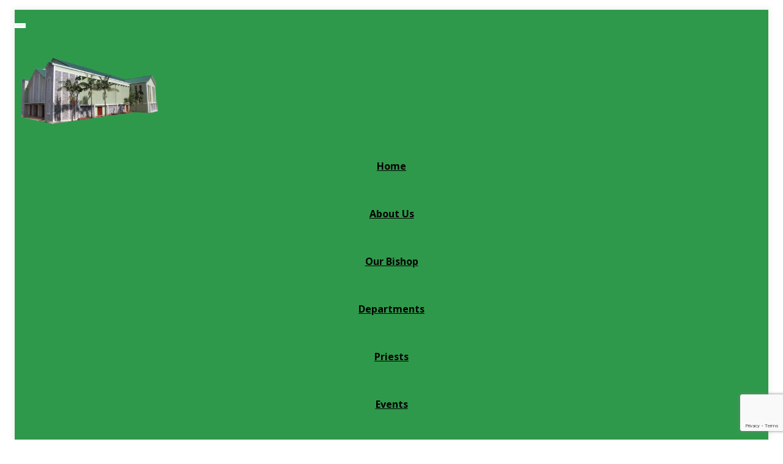

--- FILE ---
content_type: text/html; charset=UTF-8
request_url: https://www.ndoladiocese.org/diocesan-curia-senior-management-and-staff-held-day-of-recollection/
body_size: 30857
content:
<!DOCTYPE html>
<html lang="en-US">

<head>
    <meta charset="UTF-8">
    <meta name="viewport" content="width=device-width, initial-scale=1">

    
    <title>DIOCESAN CURIA SENIOR MANAGEMENT AND STAFF HELD DAY OF RECOLLECTION &#8211; Archdiocese of Ndola</title>
<meta name='robots' content='max-image-preview:large' />
<script>window._wca = window._wca || [];</script>
<link rel='dns-prefetch' href='//stats.wp.com' />
<link rel='dns-prefetch' href='//kit.fontawesome.com' />
<link rel='dns-prefetch' href='//fonts.googleapis.com' />
<link rel='preconnect' href='https://fonts.gstatic.com' crossorigin />
<link rel="alternate" type="application/rss+xml" title="Archdiocese of Ndola &raquo; Feed" href="https://www.ndoladiocese.org/feed/" />
<link rel="alternate" type="application/rss+xml" title="Archdiocese of Ndola &raquo; Comments Feed" href="https://www.ndoladiocese.org/comments/feed/" />
<link rel="alternate" type="application/rss+xml" title="Archdiocese of Ndola &raquo; DIOCESAN CURIA SENIOR MANAGEMENT AND STAFF HELD DAY OF RECOLLECTION Comments Feed" href="https://www.ndoladiocese.org/diocesan-curia-senior-management-and-staff-held-day-of-recollection/feed/" />
<link rel="alternate" title="oEmbed (JSON)" type="application/json+oembed" href="https://www.ndoladiocese.org/wp-json/oembed/1.0/embed?url=https%3A%2F%2Fwww.ndoladiocese.org%2Fdiocesan-curia-senior-management-and-staff-held-day-of-recollection%2F" />
<link rel="alternate" title="oEmbed (XML)" type="text/xml+oembed" href="https://www.ndoladiocese.org/wp-json/oembed/1.0/embed?url=https%3A%2F%2Fwww.ndoladiocese.org%2Fdiocesan-curia-senior-management-and-staff-held-day-of-recollection%2F&#038;format=xml" />
<style id='wp-img-auto-sizes-contain-inline-css' type='text/css'>
img:is([sizes=auto i],[sizes^="auto," i]){contain-intrinsic-size:3000px 1500px}
/*# sourceURL=wp-img-auto-sizes-contain-inline-css */
</style>
<style id='wp-emoji-styles-inline-css' type='text/css'>

	img.wp-smiley, img.emoji {
		display: inline !important;
		border: none !important;
		box-shadow: none !important;
		height: 1em !important;
		width: 1em !important;
		margin: 0 0.07em !important;
		vertical-align: -0.1em !important;
		background: none !important;
		padding: 0 !important;
	}
/*# sourceURL=wp-emoji-styles-inline-css */
</style>
<style id='wp-block-library-inline-css' type='text/css'>
:root{--wp-block-synced-color:#7a00df;--wp-block-synced-color--rgb:122,0,223;--wp-bound-block-color:var(--wp-block-synced-color);--wp-editor-canvas-background:#ddd;--wp-admin-theme-color:#007cba;--wp-admin-theme-color--rgb:0,124,186;--wp-admin-theme-color-darker-10:#006ba1;--wp-admin-theme-color-darker-10--rgb:0,107,160.5;--wp-admin-theme-color-darker-20:#005a87;--wp-admin-theme-color-darker-20--rgb:0,90,135;--wp-admin-border-width-focus:2px}@media (min-resolution:192dpi){:root{--wp-admin-border-width-focus:1.5px}}.wp-element-button{cursor:pointer}:root .has-very-light-gray-background-color{background-color:#eee}:root .has-very-dark-gray-background-color{background-color:#313131}:root .has-very-light-gray-color{color:#eee}:root .has-very-dark-gray-color{color:#313131}:root .has-vivid-green-cyan-to-vivid-cyan-blue-gradient-background{background:linear-gradient(135deg,#00d084,#0693e3)}:root .has-purple-crush-gradient-background{background:linear-gradient(135deg,#34e2e4,#4721fb 50%,#ab1dfe)}:root .has-hazy-dawn-gradient-background{background:linear-gradient(135deg,#faaca8,#dad0ec)}:root .has-subdued-olive-gradient-background{background:linear-gradient(135deg,#fafae1,#67a671)}:root .has-atomic-cream-gradient-background{background:linear-gradient(135deg,#fdd79a,#004a59)}:root .has-nightshade-gradient-background{background:linear-gradient(135deg,#330968,#31cdcf)}:root .has-midnight-gradient-background{background:linear-gradient(135deg,#020381,#2874fc)}:root{--wp--preset--font-size--normal:16px;--wp--preset--font-size--huge:42px}.has-regular-font-size{font-size:1em}.has-larger-font-size{font-size:2.625em}.has-normal-font-size{font-size:var(--wp--preset--font-size--normal)}.has-huge-font-size{font-size:var(--wp--preset--font-size--huge)}.has-text-align-center{text-align:center}.has-text-align-left{text-align:left}.has-text-align-right{text-align:right}.has-fit-text{white-space:nowrap!important}#end-resizable-editor-section{display:none}.aligncenter{clear:both}.items-justified-left{justify-content:flex-start}.items-justified-center{justify-content:center}.items-justified-right{justify-content:flex-end}.items-justified-space-between{justify-content:space-between}.screen-reader-text{border:0;clip-path:inset(50%);height:1px;margin:-1px;overflow:hidden;padding:0;position:absolute;width:1px;word-wrap:normal!important}.screen-reader-text:focus{background-color:#ddd;clip-path:none;color:#444;display:block;font-size:1em;height:auto;left:5px;line-height:normal;padding:15px 23px 14px;text-decoration:none;top:5px;width:auto;z-index:100000}html :where(.has-border-color){border-style:solid}html :where([style*=border-top-color]){border-top-style:solid}html :where([style*=border-right-color]){border-right-style:solid}html :where([style*=border-bottom-color]){border-bottom-style:solid}html :where([style*=border-left-color]){border-left-style:solid}html :where([style*=border-width]){border-style:solid}html :where([style*=border-top-width]){border-top-style:solid}html :where([style*=border-right-width]){border-right-style:solid}html :where([style*=border-bottom-width]){border-bottom-style:solid}html :where([style*=border-left-width]){border-left-style:solid}html :where(img[class*=wp-image-]){height:auto;max-width:100%}:where(figure){margin:0 0 1em}html :where(.is-position-sticky){--wp-admin--admin-bar--position-offset:var(--wp-admin--admin-bar--height,0px)}@media screen and (max-width:600px){html :where(.is-position-sticky){--wp-admin--admin-bar--position-offset:0px}}
.has-text-align-justify{text-align:justify;}

/*# sourceURL=wp-block-library-inline-css */
</style><style id='global-styles-inline-css' type='text/css'>
:root{--wp--preset--aspect-ratio--square: 1;--wp--preset--aspect-ratio--4-3: 4/3;--wp--preset--aspect-ratio--3-4: 3/4;--wp--preset--aspect-ratio--3-2: 3/2;--wp--preset--aspect-ratio--2-3: 2/3;--wp--preset--aspect-ratio--16-9: 16/9;--wp--preset--aspect-ratio--9-16: 9/16;--wp--preset--color--black: #000000;--wp--preset--color--cyan-bluish-gray: #abb8c3;--wp--preset--color--white: #ffffff;--wp--preset--color--pale-pink: #f78da7;--wp--preset--color--vivid-red: #cf2e2e;--wp--preset--color--luminous-vivid-orange: #ff6900;--wp--preset--color--luminous-vivid-amber: #fcb900;--wp--preset--color--light-green-cyan: #7bdcb5;--wp--preset--color--vivid-green-cyan: #00d084;--wp--preset--color--pale-cyan-blue: #8ed1fc;--wp--preset--color--vivid-cyan-blue: #0693e3;--wp--preset--color--vivid-purple: #9b51e0;--wp--preset--gradient--vivid-cyan-blue-to-vivid-purple: linear-gradient(135deg,rgb(6,147,227) 0%,rgb(155,81,224) 100%);--wp--preset--gradient--light-green-cyan-to-vivid-green-cyan: linear-gradient(135deg,rgb(122,220,180) 0%,rgb(0,208,130) 100%);--wp--preset--gradient--luminous-vivid-amber-to-luminous-vivid-orange: linear-gradient(135deg,rgb(252,185,0) 0%,rgb(255,105,0) 100%);--wp--preset--gradient--luminous-vivid-orange-to-vivid-red: linear-gradient(135deg,rgb(255,105,0) 0%,rgb(207,46,46) 100%);--wp--preset--gradient--very-light-gray-to-cyan-bluish-gray: linear-gradient(135deg,rgb(238,238,238) 0%,rgb(169,184,195) 100%);--wp--preset--gradient--cool-to-warm-spectrum: linear-gradient(135deg,rgb(74,234,220) 0%,rgb(151,120,209) 20%,rgb(207,42,186) 40%,rgb(238,44,130) 60%,rgb(251,105,98) 80%,rgb(254,248,76) 100%);--wp--preset--gradient--blush-light-purple: linear-gradient(135deg,rgb(255,206,236) 0%,rgb(152,150,240) 100%);--wp--preset--gradient--blush-bordeaux: linear-gradient(135deg,rgb(254,205,165) 0%,rgb(254,45,45) 50%,rgb(107,0,62) 100%);--wp--preset--gradient--luminous-dusk: linear-gradient(135deg,rgb(255,203,112) 0%,rgb(199,81,192) 50%,rgb(65,88,208) 100%);--wp--preset--gradient--pale-ocean: linear-gradient(135deg,rgb(255,245,203) 0%,rgb(182,227,212) 50%,rgb(51,167,181) 100%);--wp--preset--gradient--electric-grass: linear-gradient(135deg,rgb(202,248,128) 0%,rgb(113,206,126) 100%);--wp--preset--gradient--midnight: linear-gradient(135deg,rgb(2,3,129) 0%,rgb(40,116,252) 100%);--wp--preset--font-size--small: 13px;--wp--preset--font-size--medium: 20px;--wp--preset--font-size--large: 36px;--wp--preset--font-size--x-large: 42px;--wp--preset--spacing--20: 0.44rem;--wp--preset--spacing--30: 0.67rem;--wp--preset--spacing--40: 1rem;--wp--preset--spacing--50: 1.5rem;--wp--preset--spacing--60: 2.25rem;--wp--preset--spacing--70: 3.38rem;--wp--preset--spacing--80: 5.06rem;--wp--preset--shadow--natural: 6px 6px 9px rgba(0, 0, 0, 0.2);--wp--preset--shadow--deep: 12px 12px 50px rgba(0, 0, 0, 0.4);--wp--preset--shadow--sharp: 6px 6px 0px rgba(0, 0, 0, 0.2);--wp--preset--shadow--outlined: 6px 6px 0px -3px rgb(255, 255, 255), 6px 6px rgb(0, 0, 0);--wp--preset--shadow--crisp: 6px 6px 0px rgb(0, 0, 0);}:where(.is-layout-flex){gap: 0.5em;}:where(.is-layout-grid){gap: 0.5em;}body .is-layout-flex{display: flex;}.is-layout-flex{flex-wrap: wrap;align-items: center;}.is-layout-flex > :is(*, div){margin: 0;}body .is-layout-grid{display: grid;}.is-layout-grid > :is(*, div){margin: 0;}:where(.wp-block-columns.is-layout-flex){gap: 2em;}:where(.wp-block-columns.is-layout-grid){gap: 2em;}:where(.wp-block-post-template.is-layout-flex){gap: 1.25em;}:where(.wp-block-post-template.is-layout-grid){gap: 1.25em;}.has-black-color{color: var(--wp--preset--color--black) !important;}.has-cyan-bluish-gray-color{color: var(--wp--preset--color--cyan-bluish-gray) !important;}.has-white-color{color: var(--wp--preset--color--white) !important;}.has-pale-pink-color{color: var(--wp--preset--color--pale-pink) !important;}.has-vivid-red-color{color: var(--wp--preset--color--vivid-red) !important;}.has-luminous-vivid-orange-color{color: var(--wp--preset--color--luminous-vivid-orange) !important;}.has-luminous-vivid-amber-color{color: var(--wp--preset--color--luminous-vivid-amber) !important;}.has-light-green-cyan-color{color: var(--wp--preset--color--light-green-cyan) !important;}.has-vivid-green-cyan-color{color: var(--wp--preset--color--vivid-green-cyan) !important;}.has-pale-cyan-blue-color{color: var(--wp--preset--color--pale-cyan-blue) !important;}.has-vivid-cyan-blue-color{color: var(--wp--preset--color--vivid-cyan-blue) !important;}.has-vivid-purple-color{color: var(--wp--preset--color--vivid-purple) !important;}.has-black-background-color{background-color: var(--wp--preset--color--black) !important;}.has-cyan-bluish-gray-background-color{background-color: var(--wp--preset--color--cyan-bluish-gray) !important;}.has-white-background-color{background-color: var(--wp--preset--color--white) !important;}.has-pale-pink-background-color{background-color: var(--wp--preset--color--pale-pink) !important;}.has-vivid-red-background-color{background-color: var(--wp--preset--color--vivid-red) !important;}.has-luminous-vivid-orange-background-color{background-color: var(--wp--preset--color--luminous-vivid-orange) !important;}.has-luminous-vivid-amber-background-color{background-color: var(--wp--preset--color--luminous-vivid-amber) !important;}.has-light-green-cyan-background-color{background-color: var(--wp--preset--color--light-green-cyan) !important;}.has-vivid-green-cyan-background-color{background-color: var(--wp--preset--color--vivid-green-cyan) !important;}.has-pale-cyan-blue-background-color{background-color: var(--wp--preset--color--pale-cyan-blue) !important;}.has-vivid-cyan-blue-background-color{background-color: var(--wp--preset--color--vivid-cyan-blue) !important;}.has-vivid-purple-background-color{background-color: var(--wp--preset--color--vivid-purple) !important;}.has-black-border-color{border-color: var(--wp--preset--color--black) !important;}.has-cyan-bluish-gray-border-color{border-color: var(--wp--preset--color--cyan-bluish-gray) !important;}.has-white-border-color{border-color: var(--wp--preset--color--white) !important;}.has-pale-pink-border-color{border-color: var(--wp--preset--color--pale-pink) !important;}.has-vivid-red-border-color{border-color: var(--wp--preset--color--vivid-red) !important;}.has-luminous-vivid-orange-border-color{border-color: var(--wp--preset--color--luminous-vivid-orange) !important;}.has-luminous-vivid-amber-border-color{border-color: var(--wp--preset--color--luminous-vivid-amber) !important;}.has-light-green-cyan-border-color{border-color: var(--wp--preset--color--light-green-cyan) !important;}.has-vivid-green-cyan-border-color{border-color: var(--wp--preset--color--vivid-green-cyan) !important;}.has-pale-cyan-blue-border-color{border-color: var(--wp--preset--color--pale-cyan-blue) !important;}.has-vivid-cyan-blue-border-color{border-color: var(--wp--preset--color--vivid-cyan-blue) !important;}.has-vivid-purple-border-color{border-color: var(--wp--preset--color--vivid-purple) !important;}.has-vivid-cyan-blue-to-vivid-purple-gradient-background{background: var(--wp--preset--gradient--vivid-cyan-blue-to-vivid-purple) !important;}.has-light-green-cyan-to-vivid-green-cyan-gradient-background{background: var(--wp--preset--gradient--light-green-cyan-to-vivid-green-cyan) !important;}.has-luminous-vivid-amber-to-luminous-vivid-orange-gradient-background{background: var(--wp--preset--gradient--luminous-vivid-amber-to-luminous-vivid-orange) !important;}.has-luminous-vivid-orange-to-vivid-red-gradient-background{background: var(--wp--preset--gradient--luminous-vivid-orange-to-vivid-red) !important;}.has-very-light-gray-to-cyan-bluish-gray-gradient-background{background: var(--wp--preset--gradient--very-light-gray-to-cyan-bluish-gray) !important;}.has-cool-to-warm-spectrum-gradient-background{background: var(--wp--preset--gradient--cool-to-warm-spectrum) !important;}.has-blush-light-purple-gradient-background{background: var(--wp--preset--gradient--blush-light-purple) !important;}.has-blush-bordeaux-gradient-background{background: var(--wp--preset--gradient--blush-bordeaux) !important;}.has-luminous-dusk-gradient-background{background: var(--wp--preset--gradient--luminous-dusk) !important;}.has-pale-ocean-gradient-background{background: var(--wp--preset--gradient--pale-ocean) !important;}.has-electric-grass-gradient-background{background: var(--wp--preset--gradient--electric-grass) !important;}.has-midnight-gradient-background{background: var(--wp--preset--gradient--midnight) !important;}.has-small-font-size{font-size: var(--wp--preset--font-size--small) !important;}.has-medium-font-size{font-size: var(--wp--preset--font-size--medium) !important;}.has-large-font-size{font-size: var(--wp--preset--font-size--large) !important;}.has-x-large-font-size{font-size: var(--wp--preset--font-size--x-large) !important;}
/*# sourceURL=global-styles-inline-css */
</style>

<style id='classic-theme-styles-inline-css' type='text/css'>
/*! This file is auto-generated */
.wp-block-button__link{color:#fff;background-color:#32373c;border-radius:9999px;box-shadow:none;text-decoration:none;padding:calc(.667em + 2px) calc(1.333em + 2px);font-size:1.125em}.wp-block-file__button{background:#32373c;color:#fff;text-decoration:none}
/*# sourceURL=/wp-includes/css/classic-themes.min.css */
</style>
<style id='extendify-gutenberg-patterns-and-templates-utilities-inline-css' type='text/css'>
.ext-absolute {
  position: absolute !important;
}

.ext-relative {
  position: relative !important;
}

.ext-top-base {
  top: var(--wp--style--block-gap, 1.75rem) !important;
}

.ext-top-lg {
  top: var(--extendify--spacing--large, 3rem) !important;
}

.ext--top-base {
  top: calc(var(--wp--style--block-gap, 1.75rem) * -1) !important;
}

.ext--top-lg {
  top: calc(var(--extendify--spacing--large, 3rem) * -1) !important;
}

.ext-right-base {
  right: var(--wp--style--block-gap, 1.75rem) !important;
}

.ext-right-lg {
  right: var(--extendify--spacing--large, 3rem) !important;
}

.ext--right-base {
  right: calc(var(--wp--style--block-gap, 1.75rem) * -1) !important;
}

.ext--right-lg {
  right: calc(var(--extendify--spacing--large, 3rem) * -1) !important;
}

.ext-bottom-base {
  bottom: var(--wp--style--block-gap, 1.75rem) !important;
}

.ext-bottom-lg {
  bottom: var(--extendify--spacing--large, 3rem) !important;
}

.ext--bottom-base {
  bottom: calc(var(--wp--style--block-gap, 1.75rem) * -1) !important;
}

.ext--bottom-lg {
  bottom: calc(var(--extendify--spacing--large, 3rem) * -1) !important;
}

.ext-left-base {
  left: var(--wp--style--block-gap, 1.75rem) !important;
}

.ext-left-lg {
  left: var(--extendify--spacing--large, 3rem) !important;
}

.ext--left-base {
  left: calc(var(--wp--style--block-gap, 1.75rem) * -1) !important;
}

.ext--left-lg {
  left: calc(var(--extendify--spacing--large, 3rem) * -1) !important;
}

.ext-order-1 {
  order: 1 !important;
}

.ext-order-2 {
  order: 2 !important;
}

.ext-col-auto {
  grid-column: auto !important;
}

.ext-col-span-1 {
  grid-column: span 1 / span 1 !important;
}

.ext-col-span-2 {
  grid-column: span 2 / span 2 !important;
}

.ext-col-span-3 {
  grid-column: span 3 / span 3 !important;
}

.ext-col-span-4 {
  grid-column: span 4 / span 4 !important;
}

.ext-col-span-5 {
  grid-column: span 5 / span 5 !important;
}

.ext-col-span-6 {
  grid-column: span 6 / span 6 !important;
}

.ext-col-span-7 {
  grid-column: span 7 / span 7 !important;
}

.ext-col-span-8 {
  grid-column: span 8 / span 8 !important;
}

.ext-col-span-9 {
  grid-column: span 9 / span 9 !important;
}

.ext-col-span-10 {
  grid-column: span 10 / span 10 !important;
}

.ext-col-span-11 {
  grid-column: span 11 / span 11 !important;
}

.ext-col-span-12 {
  grid-column: span 12 / span 12 !important;
}

.ext-col-span-full {
  grid-column: 1 / -1 !important;
}

.ext-col-start-1 {
  grid-column-start: 1 !important;
}

.ext-col-start-2 {
  grid-column-start: 2 !important;
}

.ext-col-start-3 {
  grid-column-start: 3 !important;
}

.ext-col-start-4 {
  grid-column-start: 4 !important;
}

.ext-col-start-5 {
  grid-column-start: 5 !important;
}

.ext-col-start-6 {
  grid-column-start: 6 !important;
}

.ext-col-start-7 {
  grid-column-start: 7 !important;
}

.ext-col-start-8 {
  grid-column-start: 8 !important;
}

.ext-col-start-9 {
  grid-column-start: 9 !important;
}

.ext-col-start-10 {
  grid-column-start: 10 !important;
}

.ext-col-start-11 {
  grid-column-start: 11 !important;
}

.ext-col-start-12 {
  grid-column-start: 12 !important;
}

.ext-col-start-13 {
  grid-column-start: 13 !important;
}

.ext-col-start-auto {
  grid-column-start: auto !important;
}

.ext-col-end-1 {
  grid-column-end: 1 !important;
}

.ext-col-end-2 {
  grid-column-end: 2 !important;
}

.ext-col-end-3 {
  grid-column-end: 3 !important;
}

.ext-col-end-4 {
  grid-column-end: 4 !important;
}

.ext-col-end-5 {
  grid-column-end: 5 !important;
}

.ext-col-end-6 {
  grid-column-end: 6 !important;
}

.ext-col-end-7 {
  grid-column-end: 7 !important;
}

.ext-col-end-8 {
  grid-column-end: 8 !important;
}

.ext-col-end-9 {
  grid-column-end: 9 !important;
}

.ext-col-end-10 {
  grid-column-end: 10 !important;
}

.ext-col-end-11 {
  grid-column-end: 11 !important;
}

.ext-col-end-12 {
  grid-column-end: 12 !important;
}

.ext-col-end-13 {
  grid-column-end: 13 !important;
}

.ext-col-end-auto {
  grid-column-end: auto !important;
}

.ext-row-auto {
  grid-row: auto !important;
}

.ext-row-span-1 {
  grid-row: span 1 / span 1 !important;
}

.ext-row-span-2 {
  grid-row: span 2 / span 2 !important;
}

.ext-row-span-3 {
  grid-row: span 3 / span 3 !important;
}

.ext-row-span-4 {
  grid-row: span 4 / span 4 !important;
}

.ext-row-span-5 {
  grid-row: span 5 / span 5 !important;
}

.ext-row-span-6 {
  grid-row: span 6 / span 6 !important;
}

.ext-row-span-full {
  grid-row: 1 / -1 !important;
}

.ext-row-start-1 {
  grid-row-start: 1 !important;
}

.ext-row-start-2 {
  grid-row-start: 2 !important;
}

.ext-row-start-3 {
  grid-row-start: 3 !important;
}

.ext-row-start-4 {
  grid-row-start: 4 !important;
}

.ext-row-start-5 {
  grid-row-start: 5 !important;
}

.ext-row-start-6 {
  grid-row-start: 6 !important;
}

.ext-row-start-7 {
  grid-row-start: 7 !important;
}

.ext-row-start-auto {
  grid-row-start: auto !important;
}

.ext-row-end-1 {
  grid-row-end: 1 !important;
}

.ext-row-end-2 {
  grid-row-end: 2 !important;
}

.ext-row-end-3 {
  grid-row-end: 3 !important;
}

.ext-row-end-4 {
  grid-row-end: 4 !important;
}

.ext-row-end-5 {
  grid-row-end: 5 !important;
}

.ext-row-end-6 {
  grid-row-end: 6 !important;
}

.ext-row-end-7 {
  grid-row-end: 7 !important;
}

.ext-row-end-auto {
  grid-row-end: auto !important;
}

.ext-m-0:not([style*="margin"]) {
  margin: 0 !important;
}

.ext-m-auto:not([style*="margin"]) {
  margin: auto !important;
}

.ext-m-base:not([style*="margin"]) {
  margin: var(--wp--style--block-gap, 1.75rem) !important;
}

.ext-m-lg:not([style*="margin"]) {
  margin: var(--extendify--spacing--large, 3rem) !important;
}

.ext--m-base:not([style*="margin"]) {
  margin: calc(var(--wp--style--block-gap, 1.75rem) * -1) !important;
}

.ext--m-lg:not([style*="margin"]) {
  margin: calc(var(--extendify--spacing--large, 3rem) * -1) !important;
}

.ext-mx-0:not([style*="margin"]) {
  margin-left: 0 !important;
  margin-right: 0 !important;
}

.ext-mx-auto:not([style*="margin"]) {
  margin-left: auto !important;
  margin-right: auto !important;
}

.ext-mx-base:not([style*="margin"]) {
  margin-left: var(--wp--style--block-gap, 1.75rem) !important;
  margin-right: var(--wp--style--block-gap, 1.75rem) !important;
}

.ext-mx-lg:not([style*="margin"]) {
  margin-left: var(--extendify--spacing--large, 3rem) !important;
  margin-right: var(--extendify--spacing--large, 3rem) !important;
}

.ext--mx-base:not([style*="margin"]) {
  margin-left: calc(var(--wp--style--block-gap, 1.75rem) * -1) !important;
  margin-right: calc(var(--wp--style--block-gap, 1.75rem) * -1) !important;
}

.ext--mx-lg:not([style*="margin"]) {
  margin-left: calc(var(--extendify--spacing--large, 3rem) * -1) !important;
  margin-right: calc(var(--extendify--spacing--large, 3rem) * -1) !important;
}

.ext-my-0:not([style*="margin"]) {
  margin-top: 0 !important;
  margin-bottom: 0 !important;
}

.ext-my-auto:not([style*="margin"]) {
  margin-top: auto !important;
  margin-bottom: auto !important;
}

.ext-my-base:not([style*="margin"]) {
  margin-top: var(--wp--style--block-gap, 1.75rem) !important;
  margin-bottom: var(--wp--style--block-gap, 1.75rem) !important;
}

.ext-my-lg:not([style*="margin"]) {
  margin-top: var(--extendify--spacing--large, 3rem) !important;
  margin-bottom: var(--extendify--spacing--large, 3rem) !important;
}

.ext--my-base:not([style*="margin"]) {
  margin-top: calc(var(--wp--style--block-gap, 1.75rem) * -1) !important;
  margin-bottom: calc(var(--wp--style--block-gap, 1.75rem) * -1) !important;
}

.ext--my-lg:not([style*="margin"]) {
  margin-top: calc(var(--extendify--spacing--large, 3rem) * -1) !important;
  margin-bottom: calc(var(--extendify--spacing--large, 3rem) * -1) !important;
}

.ext-mt-0:not([style*="margin"]) {
  margin-top: 0 !important;
}

.ext-mt-auto:not([style*="margin"]) {
  margin-top: auto !important;
}

.ext-mt-base:not([style*="margin"]) {
  margin-top: var(--wp--style--block-gap, 1.75rem) !important;
}

.ext-mt-lg:not([style*="margin"]) {
  margin-top: var(--extendify--spacing--large, 3rem) !important;
}

.ext--mt-base:not([style*="margin"]) {
  margin-top: calc(var(--wp--style--block-gap, 1.75rem) * -1) !important;
}

.ext--mt-lg:not([style*="margin"]) {
  margin-top: calc(var(--extendify--spacing--large, 3rem) * -1) !important;
}

.ext-mr-0:not([style*="margin"]) {
  margin-right: 0 !important;
}

.ext-mr-auto:not([style*="margin"]) {
  margin-right: auto !important;
}

.ext-mr-base:not([style*="margin"]) {
  margin-right: var(--wp--style--block-gap, 1.75rem) !important;
}

.ext-mr-lg:not([style*="margin"]) {
  margin-right: var(--extendify--spacing--large, 3rem) !important;
}

.ext--mr-base:not([style*="margin"]) {
  margin-right: calc(var(--wp--style--block-gap, 1.75rem) * -1) !important;
}

.ext--mr-lg:not([style*="margin"]) {
  margin-right: calc(var(--extendify--spacing--large, 3rem) * -1) !important;
}

.ext-mb-0:not([style*="margin"]) {
  margin-bottom: 0 !important;
}

.ext-mb-auto:not([style*="margin"]) {
  margin-bottom: auto !important;
}

.ext-mb-base:not([style*="margin"]) {
  margin-bottom: var(--wp--style--block-gap, 1.75rem) !important;
}

.ext-mb-lg:not([style*="margin"]) {
  margin-bottom: var(--extendify--spacing--large, 3rem) !important;
}

.ext--mb-base:not([style*="margin"]) {
  margin-bottom: calc(var(--wp--style--block-gap, 1.75rem) * -1) !important;
}

.ext--mb-lg:not([style*="margin"]) {
  margin-bottom: calc(var(--extendify--spacing--large, 3rem) * -1) !important;
}

.ext-ml-0:not([style*="margin"]) {
  margin-left: 0 !important;
}

.ext-ml-auto:not([style*="margin"]) {
  margin-left: auto !important;
}

.ext-ml-base:not([style*="margin"]) {
  margin-left: var(--wp--style--block-gap, 1.75rem) !important;
}

.ext-ml-lg:not([style*="margin"]) {
  margin-left: var(--extendify--spacing--large, 3rem) !important;
}

.ext--ml-base:not([style*="margin"]) {
  margin-left: calc(var(--wp--style--block-gap, 1.75rem) * -1) !important;
}

.ext--ml-lg:not([style*="margin"]) {
  margin-left: calc(var(--extendify--spacing--large, 3rem) * -1) !important;
}

.ext-block {
  display: block !important;
}

.ext-inline-block {
  display: inline-block !important;
}

.ext-inline {
  display: inline !important;
}

.ext-flex {
  display: flex !important;
}

.ext-inline-flex {
  display: inline-flex !important;
}

.ext-grid {
  display: grid !important;
}

.ext-inline-grid {
  display: inline-grid !important;
}

.ext-hidden {
  display: none !important;
}

.ext-w-auto {
  width: auto !important;
}

.ext-w-full {
  width: 100% !important;
}

.ext-max-w-full {
  max-width: 100% !important;
}

.ext-flex-1 {
  flex: 1 1 0% !important;
}

.ext-flex-auto {
  flex: 1 1 auto !important;
}

.ext-flex-initial {
  flex: 0 1 auto !important;
}

.ext-flex-none {
  flex: none !important;
}

.ext-flex-shrink-0 {
  flex-shrink: 0 !important;
}

.ext-flex-shrink {
  flex-shrink: 1 !important;
}

.ext-flex-grow-0 {
  flex-grow: 0 !important;
}

.ext-flex-grow {
  flex-grow: 1 !important;
}

.ext-list-none {
  list-style-type: none !important;
}

.ext-grid-cols-1 {
  grid-template-columns: repeat(1, minmax(0, 1fr)) !important;
}

.ext-grid-cols-2 {
  grid-template-columns: repeat(2, minmax(0, 1fr)) !important;
}

.ext-grid-cols-3 {
  grid-template-columns: repeat(3, minmax(0, 1fr)) !important;
}

.ext-grid-cols-4 {
  grid-template-columns: repeat(4, minmax(0, 1fr)) !important;
}

.ext-grid-cols-5 {
  grid-template-columns: repeat(5, minmax(0, 1fr)) !important;
}

.ext-grid-cols-6 {
  grid-template-columns: repeat(6, minmax(0, 1fr)) !important;
}

.ext-grid-cols-7 {
  grid-template-columns: repeat(7, minmax(0, 1fr)) !important;
}

.ext-grid-cols-8 {
  grid-template-columns: repeat(8, minmax(0, 1fr)) !important;
}

.ext-grid-cols-9 {
  grid-template-columns: repeat(9, minmax(0, 1fr)) !important;
}

.ext-grid-cols-10 {
  grid-template-columns: repeat(10, minmax(0, 1fr)) !important;
}

.ext-grid-cols-11 {
  grid-template-columns: repeat(11, minmax(0, 1fr)) !important;
}

.ext-grid-cols-12 {
  grid-template-columns: repeat(12, minmax(0, 1fr)) !important;
}

.ext-grid-cols-none {
  grid-template-columns: none !important;
}

.ext-grid-rows-1 {
  grid-template-rows: repeat(1, minmax(0, 1fr)) !important;
}

.ext-grid-rows-2 {
  grid-template-rows: repeat(2, minmax(0, 1fr)) !important;
}

.ext-grid-rows-3 {
  grid-template-rows: repeat(3, minmax(0, 1fr)) !important;
}

.ext-grid-rows-4 {
  grid-template-rows: repeat(4, minmax(0, 1fr)) !important;
}

.ext-grid-rows-5 {
  grid-template-rows: repeat(5, minmax(0, 1fr)) !important;
}

.ext-grid-rows-6 {
  grid-template-rows: repeat(6, minmax(0, 1fr)) !important;
}

.ext-grid-rows-none {
  grid-template-rows: none !important;
}

.ext-flex-row {
  flex-direction: row !important;
}

.ext-flex-row-reverse {
  flex-direction: row-reverse !important;
}

.ext-flex-col {
  flex-direction: column !important;
}

.ext-flex-col-reverse {
  flex-direction: column-reverse !important;
}

.ext-flex-wrap {
  flex-wrap: wrap !important;
}

.ext-flex-wrap-reverse {
  flex-wrap: wrap-reverse !important;
}

.ext-flex-nowrap {
  flex-wrap: nowrap !important;
}

.ext-items-start {
  align-items: flex-start !important;
}

.ext-items-end {
  align-items: flex-end !important;
}

.ext-items-center {
  align-items: center !important;
}

.ext-items-baseline {
  align-items: baseline !important;
}

.ext-items-stretch {
  align-items: stretch !important;
}

.ext-justify-start {
  justify-content: flex-start !important;
}

.ext-justify-end {
  justify-content: flex-end !important;
}

.ext-justify-center {
  justify-content: center !important;
}

.ext-justify-between {
  justify-content: space-between !important;
}

.ext-justify-around {
  justify-content: space-around !important;
}

.ext-justify-evenly {
  justify-content: space-evenly !important;
}

.ext-justify-items-start {
  justify-items: start !important;
}

.ext-justify-items-end {
  justify-items: end !important;
}

.ext-justify-items-center {
  justify-items: center !important;
}

.ext-justify-items-stretch {
  justify-items: stretch !important;
}

.ext-gap-0 {
  gap: 0 !important;
}

.ext-gap-base {
  gap: var(--wp--style--block-gap, 1.75rem) !important;
}

.ext-gap-lg {
  gap: var(--extendify--spacing--large, 3rem) !important;
}

.ext-gap-x-0 {
  -moz-column-gap: 0 !important;
       column-gap: 0 !important;
}

.ext-gap-x-base {
  -moz-column-gap: var(--wp--style--block-gap, 1.75rem) !important;
       column-gap: var(--wp--style--block-gap, 1.75rem) !important;
}

.ext-gap-x-lg {
  -moz-column-gap: var(--extendify--spacing--large, 3rem) !important;
       column-gap: var(--extendify--spacing--large, 3rem) !important;
}

.ext-gap-y-0 {
  row-gap: 0 !important;
}

.ext-gap-y-base {
  row-gap: var(--wp--style--block-gap, 1.75rem) !important;
}

.ext-gap-y-lg {
  row-gap: var(--extendify--spacing--large, 3rem) !important;
}

.ext-justify-self-auto {
  justify-self: auto !important;
}

.ext-justify-self-start {
  justify-self: start !important;
}

.ext-justify-self-end {
  justify-self: end !important;
}

.ext-justify-self-center {
  justify-self: center !important;
}

.ext-justify-self-stretch {
  justify-self: stretch !important;
}

.ext-rounded-none {
  border-radius: 0px !important;
}

.ext-rounded-full {
  border-radius: 9999px !important;
}

.ext-rounded-t-none {
  border-top-left-radius: 0px !important;
  border-top-right-radius: 0px !important;
}

.ext-rounded-t-full {
  border-top-left-radius: 9999px !important;
  border-top-right-radius: 9999px !important;
}

.ext-rounded-r-none {
  border-top-right-radius: 0px !important;
  border-bottom-right-radius: 0px !important;
}

.ext-rounded-r-full {
  border-top-right-radius: 9999px !important;
  border-bottom-right-radius: 9999px !important;
}

.ext-rounded-b-none {
  border-bottom-right-radius: 0px !important;
  border-bottom-left-radius: 0px !important;
}

.ext-rounded-b-full {
  border-bottom-right-radius: 9999px !important;
  border-bottom-left-radius: 9999px !important;
}

.ext-rounded-l-none {
  border-top-left-radius: 0px !important;
  border-bottom-left-radius: 0px !important;
}

.ext-rounded-l-full {
  border-top-left-radius: 9999px !important;
  border-bottom-left-radius: 9999px !important;
}

.ext-rounded-tl-none {
  border-top-left-radius: 0px !important;
}

.ext-rounded-tl-full {
  border-top-left-radius: 9999px !important;
}

.ext-rounded-tr-none {
  border-top-right-radius: 0px !important;
}

.ext-rounded-tr-full {
  border-top-right-radius: 9999px !important;
}

.ext-rounded-br-none {
  border-bottom-right-radius: 0px !important;
}

.ext-rounded-br-full {
  border-bottom-right-radius: 9999px !important;
}

.ext-rounded-bl-none {
  border-bottom-left-radius: 0px !important;
}

.ext-rounded-bl-full {
  border-bottom-left-radius: 9999px !important;
}

.ext-border-0 {
  border-width: 0px !important;
}

.ext-border-t-0 {
  border-top-width: 0px !important;
}

.ext-border-r-0 {
  border-right-width: 0px !important;
}

.ext-border-b-0 {
  border-bottom-width: 0px !important;
}

.ext-border-l-0 {
  border-left-width: 0px !important;
}

.ext-p-0:not([style*="padding"]) {
  padding: 0 !important;
}

.ext-p-base:not([style*="padding"]) {
  padding: var(--wp--style--block-gap, 1.75rem) !important;
}

.ext-p-lg:not([style*="padding"]) {
  padding: var(--extendify--spacing--large, 3rem) !important;
}

.ext-px-0:not([style*="padding"]) {
  padding-left: 0 !important;
  padding-right: 0 !important;
}

.ext-px-base:not([style*="padding"]) {
  padding-left: var(--wp--style--block-gap, 1.75rem) !important;
  padding-right: var(--wp--style--block-gap, 1.75rem) !important;
}

.ext-px-lg:not([style*="padding"]) {
  padding-left: var(--extendify--spacing--large, 3rem) !important;
  padding-right: var(--extendify--spacing--large, 3rem) !important;
}

.ext-py-0:not([style*="padding"]) {
  padding-top: 0 !important;
  padding-bottom: 0 !important;
}

.ext-py-base:not([style*="padding"]) {
  padding-top: var(--wp--style--block-gap, 1.75rem) !important;
  padding-bottom: var(--wp--style--block-gap, 1.75rem) !important;
}

.ext-py-lg:not([style*="padding"]) {
  padding-top: var(--extendify--spacing--large, 3rem) !important;
  padding-bottom: var(--extendify--spacing--large, 3rem) !important;
}

.ext-pt-0:not([style*="padding"]) {
  padding-top: 0 !important;
}

.ext-pt-base:not([style*="padding"]) {
  padding-top: var(--wp--style--block-gap, 1.75rem) !important;
}

.ext-pt-lg:not([style*="padding"]) {
  padding-top: var(--extendify--spacing--large, 3rem) !important;
}

.ext-pr-0:not([style*="padding"]) {
  padding-right: 0 !important;
}

.ext-pr-base:not([style*="padding"]) {
  padding-right: var(--wp--style--block-gap, 1.75rem) !important;
}

.ext-pr-lg:not([style*="padding"]) {
  padding-right: var(--extendify--spacing--large, 3rem) !important;
}

.ext-pb-0:not([style*="padding"]) {
  padding-bottom: 0 !important;
}

.ext-pb-base:not([style*="padding"]) {
  padding-bottom: var(--wp--style--block-gap, 1.75rem) !important;
}

.ext-pb-lg:not([style*="padding"]) {
  padding-bottom: var(--extendify--spacing--large, 3rem) !important;
}

.ext-pl-0:not([style*="padding"]) {
  padding-left: 0 !important;
}

.ext-pl-base:not([style*="padding"]) {
  padding-left: var(--wp--style--block-gap, 1.75rem) !important;
}

.ext-pl-lg:not([style*="padding"]) {
  padding-left: var(--extendify--spacing--large, 3rem) !important;
}

.ext-text-left {
  text-align: left !important;
}

.ext-text-center {
  text-align: center !important;
}

.ext-text-right {
  text-align: right !important;
}

.ext-leading-none {
  line-height: 1 !important;
}

.ext-leading-tight {
  line-height: 1.25 !important;
}

.ext-leading-snug {
  line-height: 1.375 !important;
}

.ext-leading-normal {
  line-height: 1.5 !important;
}

.ext-leading-relaxed {
  line-height: 1.625 !important;
}

.ext-leading-loose {
  line-height: 2 !important;
}

.ext-aspect-square img {
  aspect-ratio: 1 / 1 !important;
  -o-object-fit: cover !important;
     object-fit: cover !important;
}

.ext-aspect-landscape img {
  aspect-ratio: 4 / 3 !important;
  -o-object-fit: cover !important;
     object-fit: cover !important;
}

.ext-aspect-landscape-wide img {
  aspect-ratio: 16 / 9 !important;
  -o-object-fit: cover !important;
     object-fit: cover !important;
}

.ext-aspect-portrait img {
  aspect-ratio: 3 / 4 !important;
  -o-object-fit: cover !important;
     object-fit: cover !important;
}

.ext-aspect-square .components-resizable-box__container,
.ext-aspect-landscape .components-resizable-box__container,
.ext-aspect-landscape-wide .components-resizable-box__container,
.ext-aspect-portrait .components-resizable-box__container {
  height: auto !important;
}

.clip-path--rhombus img {
  -webkit-clip-path: polygon(15% 6%, 80% 29%, 84% 93%, 23% 69%) !important;
          clip-path: polygon(15% 6%, 80% 29%, 84% 93%, 23% 69%) !important;
}

.clip-path--diamond img {
  -webkit-clip-path: polygon(5% 29%, 60% 2%, 91% 64%, 36% 89%) !important;
          clip-path: polygon(5% 29%, 60% 2%, 91% 64%, 36% 89%) !important;
}

.clip-path--rhombus-alt img {
  -webkit-clip-path: polygon(14% 9%, 85% 24%, 91% 89%, 19% 76%) !important;
          clip-path: polygon(14% 9%, 85% 24%, 91% 89%, 19% 76%) !important;
}

/*
The .ext utility is a top-level class that we use to target contents within our patterns.
We use it here to ensure columns blocks display well across themes.
*/

.wp-block-columns[class*="fullwidth-cols"] {
  /* no suggestion */
  margin-bottom: unset !important;
}

.wp-block-column.editor\:pointer-events-none {
  /* no suggestion */
  margin-top: 0 !important;
  margin-bottom: 0 !important;
}

.is-root-container.block-editor-block-list__layout
    > [data-align="full"]:not(:first-of-type)
    > .wp-block-column.editor\:pointer-events-none,
.is-root-container.block-editor-block-list__layout
    > [data-align="wide"]
    > .wp-block-column.editor\:pointer-events-none {
  /* no suggestion */
  margin-top: calc(-1 * var(--wp--style--block-gap, 28px)) !important;
}

.is-root-container.block-editor-block-list__layout
    > [data-align="full"]:not(:first-of-type)
    > .ext-my-0,
.is-root-container.block-editor-block-list__layout
    > [data-align="wide"]
    > .ext-my-0:not([style*="margin"]) {
  /* no suggestion */
  margin-top: calc(-1 * var(--wp--style--block-gap, 28px)) !important;
}

/* Some popular themes use padding instead of core margin for columns; remove it */

.ext .wp-block-columns .wp-block-column[style*="padding"] {
  /* no suggestion */
  padding-left: 0 !important;
  padding-right: 0 !important;
}

/* Some popular themes add double spacing between columns; remove it */

.ext
    .wp-block-columns
    + .wp-block-columns:not([class*="mt-"]):not([class*="my-"]):not([style*="margin"]) {
  /* no suggestion */
  margin-top: 0 !important;
}

[class*="fullwidth-cols"] .wp-block-column:first-child,
[class*="fullwidth-cols"] .wp-block-group:first-child {
  /* no suggestion */
}

[class*="fullwidth-cols"] .wp-block-column:first-child, [class*="fullwidth-cols"] .wp-block-group:first-child {
  margin-top: 0 !important;
}

[class*="fullwidth-cols"] .wp-block-column:last-child,
[class*="fullwidth-cols"] .wp-block-group:last-child {
  /* no suggestion */
}

[class*="fullwidth-cols"] .wp-block-column:last-child, [class*="fullwidth-cols"] .wp-block-group:last-child {
  margin-bottom: 0 !important;
}

[class*="fullwidth-cols"] .wp-block-column:first-child > * {
  /* no suggestion */
  margin-top: 0 !important;
}

[class*="fullwidth-cols"] .wp-block-column > *:first-child {
  /* no suggestion */
  margin-top: 0 !important;
}

[class*="fullwidth-cols"] .wp-block-column > *:last-child {
  /* no suggestion */
  margin-bottom: 0 !important;
}

.ext .is-not-stacked-on-mobile .wp-block-column {
  /* no suggestion */
  margin-bottom: 0 !important;
}

/* Add base margin bottom to all columns */

.wp-block-columns[class*="fullwidth-cols"]:not(.is-not-stacked-on-mobile)
    > .wp-block-column:not(:last-child) {
  /* no suggestion */
  margin-bottom: var(--wp--style--block-gap, 1.75rem) !important;
}

@media (min-width: 782px) {
  .wp-block-columns[class*="fullwidth-cols"]:not(.is-not-stacked-on-mobile)
        > .wp-block-column:not(:last-child) {
    /* no suggestion */
    margin-bottom: 0 !important;
  }
}

/* Remove margin bottom from "not-stacked" columns */

.wp-block-columns[class*="fullwidth-cols"].is-not-stacked-on-mobile
    > .wp-block-column {
  /* no suggestion */
  margin-bottom: 0 !important;
}

@media (min-width: 600px) and (max-width: 781px) {
  .wp-block-columns[class*="fullwidth-cols"]:not(.is-not-stacked-on-mobile)
        > .wp-block-column:nth-child(even) {
    /* no suggestion */
    margin-left: var(--wp--style--block-gap, 2em) !important;
  }
}

/*
    The `tablet:fullwidth-cols` and `desktop:fullwidth-cols` utilities are used
    to counter the core/columns responsive for at our breakpoints.
*/

@media (max-width: 781px) {
  .tablet\:fullwidth-cols.wp-block-columns:not(.is-not-stacked-on-mobile) {
    flex-wrap: wrap !important;
  }

  .tablet\:fullwidth-cols.wp-block-columns:not(.is-not-stacked-on-mobile)
        > .wp-block-column {
    margin-left: 0 !important;
  }

  .tablet\:fullwidth-cols.wp-block-columns:not(.is-not-stacked-on-mobile)
        > .wp-block-column:not([style*="margin"]) {
    /* no suggestion */
    margin-left: 0 !important;
  }

  .tablet\:fullwidth-cols.wp-block-columns:not(.is-not-stacked-on-mobile)
        > .wp-block-column {
    flex-basis: 100% !important; /* Required to negate core/columns flex-basis */
  }
}

@media (max-width: 1079px) {
  .desktop\:fullwidth-cols.wp-block-columns:not(.is-not-stacked-on-mobile) {
    flex-wrap: wrap !important;
  }

  .desktop\:fullwidth-cols.wp-block-columns:not(.is-not-stacked-on-mobile)
        > .wp-block-column {
    margin-left: 0 !important;
  }

  .desktop\:fullwidth-cols.wp-block-columns:not(.is-not-stacked-on-mobile)
        > .wp-block-column:not([style*="margin"]) {
    /* no suggestion */
    margin-left: 0 !important;
  }

  .desktop\:fullwidth-cols.wp-block-columns:not(.is-not-stacked-on-mobile)
        > .wp-block-column {
    flex-basis: 100% !important; /* Required to negate core/columns flex-basis */
  }

  .desktop\:fullwidth-cols.wp-block-columns:not(.is-not-stacked-on-mobile)
        > .wp-block-column:not(:last-child) {
    margin-bottom: var(--wp--style--block-gap, 1.75rem) !important;
  }
}

.direction-rtl {
  direction: rtl !important;
}

.direction-ltr {
  direction: ltr !important;
}

/* Use "is-style-" prefix to support adding this style to the core/list block */

.is-style-inline-list {
  padding-left: 0 !important;
}

.is-style-inline-list li {
  /* no suggestion */
  list-style-type: none !important;
}

@media (min-width: 782px) {
  .is-style-inline-list li {
    margin-right: var(--wp--style--block-gap, 1.75rem) !important;
    display: inline !important;
  }
}

.is-style-inline-list li:first-child {
  /* no suggestion */
}

@media (min-width: 782px) {
  .is-style-inline-list li:first-child {
    margin-left: 0 !important;
  }
}

.is-style-inline-list li:last-child {
  /* no suggestion */
}

@media (min-width: 782px) {
  .is-style-inline-list li:last-child {
    margin-right: 0 !important;
  }
}

.bring-to-front {
  position: relative !important;
  z-index: 10 !important;
}

.text-stroke {
  -webkit-text-stroke-width: var(
        --wp--custom--typography--text-stroke-width,
        2px
    ) !important;
  -webkit-text-stroke-color: var(--wp--preset--color--background) !important;
}

.text-stroke--primary {
  -webkit-text-stroke-width: var(
        --wp--custom--typography--text-stroke-width,
        2px
    ) !important;
  -webkit-text-stroke-color: var(--wp--preset--color--primary) !important;
}

.text-stroke--secondary {
  -webkit-text-stroke-width: var(
        --wp--custom--typography--text-stroke-width,
        2px
    ) !important;
  -webkit-text-stroke-color: var(--wp--preset--color--secondary) !important;
}

.editor\:no-caption .block-editor-rich-text__editable {
  display: none !important;
}

.editor\:no-inserter > .block-list-appender,
.editor\:no-inserter .wp-block-group__inner-container > .block-list-appender {
  display: none !important;
}

.editor\:no-inserter .wp-block-cover__inner-container > .block-list-appender {
  display: none !important;
}

.editor\:no-inserter .wp-block-column:not(.is-selected) > .block-list-appender {
  display: none !important;
}

.editor\:no-resize .components-resizable-box__handle::after,
.editor\:no-resize .components-resizable-box__side-handle::before,
.editor\:no-resize .components-resizable-box__handle {
  display: none !important;
  pointer-events: none !important;
}

.editor\:no-resize .components-resizable-box__container {
  display: block !important;
}

.editor\:pointer-events-none {
  pointer-events: none !important;
}

.is-style-angled {
  /* no suggestion */
  align-items: center !important;
  justify-content: flex-end !important;
}

.ext .is-style-angled > [class*="_inner-container"] {
  align-items: center !important;
}

.is-style-angled .wp-block-cover__image-background,
.is-style-angled .wp-block-cover__video-background {
  /* no suggestion */
  -webkit-clip-path: polygon(0 0, 30% 0%, 50% 100%, 0% 100%) !important;
          clip-path: polygon(0 0, 30% 0%, 50% 100%, 0% 100%) !important;
  z-index: 1 !important;
}

@media (min-width: 782px) {
  .is-style-angled .wp-block-cover__image-background,
    .is-style-angled .wp-block-cover__video-background {
    /* no suggestion */
    -webkit-clip-path: polygon(0 0, 55% 0%, 65% 100%, 0% 100%) !important;
            clip-path: polygon(0 0, 55% 0%, 65% 100%, 0% 100%) !important;
  }
}

.has-foreground-color {
  /* no suggestion */
  color: var(--wp--preset--color--foreground, #000) !important;
}

.has-foreground-background-color {
  /* no suggestion */
  background-color: var(--wp--preset--color--foreground, #000) !important;
}

.has-background-color {
  /* no suggestion */
  color: var(--wp--preset--color--background, #fff) !important;
}

.has-background-background-color {
  /* no suggestion */
  background-color: var(--wp--preset--color--background, #fff) !important;
}

.has-primary-color {
  /* no suggestion */
  color: var(--wp--preset--color--primary, #4b5563) !important;
}

.has-primary-background-color {
  /* no suggestion */
  background-color: var(--wp--preset--color--primary, #4b5563) !important;
}

.has-secondary-color {
  /* no suggestion */
  color: var(--wp--preset--color--secondary, #9ca3af) !important;
}

.has-secondary-background-color {
  /* no suggestion */
  background-color: var(--wp--preset--color--secondary, #9ca3af) !important;
}

/* Ensure themes that target specific elements use the right colors */

.ext.has-text-color p,
.ext.has-text-color h1,
.ext.has-text-color h2,
.ext.has-text-color h3,
.ext.has-text-color h4,
.ext.has-text-color h5,
.ext.has-text-color h6 {
  /* no suggestion */
  color: currentColor !important;
}

.has-white-color {
  /* no suggestion */
  color: var(--wp--preset--color--white, #fff) !important;
}

.has-black-color {
  /* no suggestion */
  color: var(--wp--preset--color--black, #000) !important;
}

.has-ext-foreground-background-color {
  /* no suggestion */
  background-color: var(
        --wp--preset--color--foreground,
        var(--wp--preset--color--black, #000)
    ) !important;
}

.has-ext-primary-background-color {
  /* no suggestion */
  background-color: var(
        --wp--preset--color--primary,
        var(--wp--preset--color--cyan-bluish-gray, #000)
    ) !important;
}

/* Fix button borders with specified background colors */

.wp-block-button__link.has-black-background-color {
  /* no suggestion */
  border-color: var(--wp--preset--color--black, #000) !important;
}

.wp-block-button__link.has-white-background-color {
  /* no suggestion */
  border-color: var(--wp--preset--color--white, #fff) !important;
}

.has-ext-small-font-size {
  /* no suggestion */
  font-size: var(--wp--preset--font-size--ext-small) !important;
}

.has-ext-medium-font-size {
  /* no suggestion */
  font-size: var(--wp--preset--font-size--ext-medium) !important;
}

.has-ext-large-font-size {
  /* no suggestion */
  font-size: var(--wp--preset--font-size--ext-large) !important;
  line-height: 1.2 !important;
}

.has-ext-x-large-font-size {
  /* no suggestion */
  font-size: var(--wp--preset--font-size--ext-x-large) !important;
  line-height: 1 !important;
}

.has-ext-xx-large-font-size {
  /* no suggestion */
  font-size: var(--wp--preset--font-size--ext-xx-large) !important;
  line-height: 1 !important;
}

/* Line height */

.has-ext-x-large-font-size:not([style*="line-height"]) {
  /* no suggestion */
  line-height: 1.1 !important;
}

.has-ext-xx-large-font-size:not([style*="line-height"]) {
  /* no suggestion */
  line-height: 1.1 !important;
}

.ext .wp-block-group > * {
  /* Line height */
  margin-top: 0 !important;
  margin-bottom: 0 !important;
}

.ext .wp-block-group > * + * {
  margin-top: var(--wp--style--block-gap, 1.75rem) !important;
  margin-bottom: 0 !important;
}

.ext h2 {
  margin-top: var(--wp--style--block-gap, 1.75rem) !important;
  margin-bottom: var(--wp--style--block-gap, 1.75rem) !important;
}

.has-ext-x-large-font-size + p,
.has-ext-x-large-font-size + h3 {
  margin-top: 0.5rem !important;
}

.ext .wp-block-buttons > .wp-block-button.wp-block-button__width-25 {
  width: calc(25% - var(--wp--style--block-gap, 0.5em) * 0.75) !important;
  min-width: 12rem !important;
}

/* Classic themes use an inner [class*="_inner-container"] that our utilities cannot directly target, so we need to do so with a few */

.ext .ext-grid > [class*="_inner-container"] {
  /* no suggestion */
  display: grid !important;
}

/* Unhinge grid for container blocks in classic themes, and < 5.9 */

.ext > [class*="_inner-container"] > .ext-grid:not([class*="columns"]),
.ext
    > [class*="_inner-container"]
    > .wp-block
    > .ext-grid:not([class*="columns"]) {
  /* no suggestion */
  display: initial !important;
}

/* Grid Columns */

.ext .ext-grid-cols-1 > [class*="_inner-container"] {
  /* no suggestion */
  grid-template-columns: repeat(1, minmax(0, 1fr)) !important;
}

.ext .ext-grid-cols-2 > [class*="_inner-container"] {
  /* no suggestion */
  grid-template-columns: repeat(2, minmax(0, 1fr)) !important;
}

.ext .ext-grid-cols-3 > [class*="_inner-container"] {
  /* no suggestion */
  grid-template-columns: repeat(3, minmax(0, 1fr)) !important;
}

.ext .ext-grid-cols-4 > [class*="_inner-container"] {
  /* no suggestion */
  grid-template-columns: repeat(4, minmax(0, 1fr)) !important;
}

.ext .ext-grid-cols-5 > [class*="_inner-container"] {
  /* no suggestion */
  grid-template-columns: repeat(5, minmax(0, 1fr)) !important;
}

.ext .ext-grid-cols-6 > [class*="_inner-container"] {
  /* no suggestion */
  grid-template-columns: repeat(6, minmax(0, 1fr)) !important;
}

.ext .ext-grid-cols-7 > [class*="_inner-container"] {
  /* no suggestion */
  grid-template-columns: repeat(7, minmax(0, 1fr)) !important;
}

.ext .ext-grid-cols-8 > [class*="_inner-container"] {
  /* no suggestion */
  grid-template-columns: repeat(8, minmax(0, 1fr)) !important;
}

.ext .ext-grid-cols-9 > [class*="_inner-container"] {
  /* no suggestion */
  grid-template-columns: repeat(9, minmax(0, 1fr)) !important;
}

.ext .ext-grid-cols-10 > [class*="_inner-container"] {
  /* no suggestion */
  grid-template-columns: repeat(10, minmax(0, 1fr)) !important;
}

.ext .ext-grid-cols-11 > [class*="_inner-container"] {
  /* no suggestion */
  grid-template-columns: repeat(11, minmax(0, 1fr)) !important;
}

.ext .ext-grid-cols-12 > [class*="_inner-container"] {
  /* no suggestion */
  grid-template-columns: repeat(12, minmax(0, 1fr)) !important;
}

.ext .ext-grid-cols-13 > [class*="_inner-container"] {
  /* no suggestion */
  grid-template-columns: repeat(13, minmax(0, 1fr)) !important;
}

.ext .ext-grid-cols-none > [class*="_inner-container"] {
  /* no suggestion */
  grid-template-columns: none !important;
}

/* Grid Rows */

.ext .ext-grid-rows-1 > [class*="_inner-container"] {
  /* no suggestion */
  grid-template-rows: repeat(1, minmax(0, 1fr)) !important;
}

.ext .ext-grid-rows-2 > [class*="_inner-container"] {
  /* no suggestion */
  grid-template-rows: repeat(2, minmax(0, 1fr)) !important;
}

.ext .ext-grid-rows-3 > [class*="_inner-container"] {
  /* no suggestion */
  grid-template-rows: repeat(3, minmax(0, 1fr)) !important;
}

.ext .ext-grid-rows-4 > [class*="_inner-container"] {
  /* no suggestion */
  grid-template-rows: repeat(4, minmax(0, 1fr)) !important;
}

.ext .ext-grid-rows-5 > [class*="_inner-container"] {
  /* no suggestion */
  grid-template-rows: repeat(5, minmax(0, 1fr)) !important;
}

.ext .ext-grid-rows-6 > [class*="_inner-container"] {
  /* no suggestion */
  grid-template-rows: repeat(6, minmax(0, 1fr)) !important;
}

.ext .ext-grid-rows-none > [class*="_inner-container"] {
  /* no suggestion */
  grid-template-rows: none !important;
}

/* Align */

.ext .ext-items-start > [class*="_inner-container"] {
  align-items: flex-start !important;
}

.ext .ext-items-end > [class*="_inner-container"] {
  align-items: flex-end !important;
}

.ext .ext-items-center > [class*="_inner-container"] {
  align-items: center !important;
}

.ext .ext-items-baseline > [class*="_inner-container"] {
  align-items: baseline !important;
}

.ext .ext-items-stretch > [class*="_inner-container"] {
  align-items: stretch !important;
}

.ext.wp-block-group > *:last-child {
  /* no suggestion */
  margin-bottom: 0 !important;
}

/* For <5.9 */

.ext .wp-block-group__inner-container {
  /* no suggestion */
  padding: 0 !important;
}

.ext.has-background {
  /* no suggestion */
  padding-left: var(--wp--style--block-gap, 1.75rem) !important;
  padding-right: var(--wp--style--block-gap, 1.75rem) !important;
}

/* Fallback for classic theme group blocks */

.ext *[class*="inner-container"] > .alignwide *[class*="inner-container"],
.ext
    *[class*="inner-container"]
    > [data-align="wide"]
    *[class*="inner-container"] {
  /* no suggestion */
  max-width: var(--responsive--alignwide-width, 120rem) !important;
}

.ext *[class*="inner-container"] > .alignwide *[class*="inner-container"] > *,
.ext
    *[class*="inner-container"]
    > [data-align="wide"]
    *[class*="inner-container"]
    > * {
  /* no suggestion */
}

.ext *[class*="inner-container"] > .alignwide *[class*="inner-container"] > *, .ext
    *[class*="inner-container"]
    > [data-align="wide"]
    *[class*="inner-container"]
    > * {
  max-width: 100% !important;
}

/* Ensure image block display is standardized */

.ext .wp-block-image {
  /* no suggestion */
  position: relative !important;
  text-align: center !important;
}

.ext .wp-block-image img {
  /* no suggestion */
  display: inline-block !important;
  vertical-align: middle !important;
}

body {
  /* no suggestion */
  /* We need to abstract this out of tailwind.config because clamp doesnt translate with negative margins */
  --extendify--spacing--large: var(
        --wp--custom--spacing--large,
        clamp(2em, 8vw, 8em)
    ) !important;
  /* Add pattern preset font sizes */
  --wp--preset--font-size--ext-small: 1rem !important;
  --wp--preset--font-size--ext-medium: 1.125rem !important;
  --wp--preset--font-size--ext-large: clamp(1.65rem, 3.5vw, 2.15rem) !important;
  --wp--preset--font-size--ext-x-large: clamp(3rem, 6vw, 4.75rem) !important;
  --wp--preset--font-size--ext-xx-large: clamp(3.25rem, 7.5vw, 5.75rem) !important;
  /* Fallbacks for pre 5.9 themes */
  --wp--preset--color--black: #000 !important;
  --wp--preset--color--white: #fff !important;
}

.ext * {
  box-sizing: border-box !important;
}

/* Astra: Remove spacer block visuals in the library */

.block-editor-block-preview__content-iframe
    .ext
    [data-type="core/spacer"]
    .components-resizable-box__container {
  /* no suggestion */
  background: transparent !important;
}

.block-editor-block-preview__content-iframe
    .ext
    [data-type="core/spacer"]
    .block-library-spacer__resize-container::before {
  /* no suggestion */
  display: none !important;
}

/* Twenty Twenty adds a lot of margin automatically to blocks. We only want our own margin added to our patterns. */

.ext .wp-block-group__inner-container figure.wp-block-gallery.alignfull {
  /* no suggestion */
  margin-top: unset !important;
  margin-bottom: unset !important;
}

/* Ensure no funky business is assigned to alignwide */

.ext .alignwide {
  /* no suggestion */
  margin-left: auto !important;
  margin-right: auto !important;
}

/* Negate blockGap being inappropriately assigned in the editor */

.is-root-container.block-editor-block-list__layout
    > [data-align="full"]:not(:first-of-type)
    > .ext-my-0,
.is-root-container.block-editor-block-list__layout
    > [data-align="wide"]
    > .ext-my-0:not([style*="margin"]) {
  /* no suggestion */
  margin-top: calc(-1 * var(--wp--style--block-gap, 28px)) !important;
}

/* Ensure vh content in previews looks taller */

.block-editor-block-preview__content-iframe .preview\:min-h-50 {
  /* no suggestion */
  min-height: 50vw !important;
}

.block-editor-block-preview__content-iframe .preview\:min-h-60 {
  /* no suggestion */
  min-height: 60vw !important;
}

.block-editor-block-preview__content-iframe .preview\:min-h-70 {
  /* no suggestion */
  min-height: 70vw !important;
}

.block-editor-block-preview__content-iframe .preview\:min-h-80 {
  /* no suggestion */
  min-height: 80vw !important;
}

.block-editor-block-preview__content-iframe .preview\:min-h-100 {
  /* no suggestion */
  min-height: 100vw !important;
}

/*  Removes excess margin when applied to the alignfull parent div in Block Themes */

.ext-mr-0.alignfull:not([style*="margin"]):not([style*="margin"]) {
  /* no suggestion */
  margin-right: 0 !important;
}

.ext-ml-0:not([style*="margin"]):not([style*="margin"]) {
  /* no suggestion */
  margin-left: 0 !important;
}

/*  Ensures fullwidth blocks display properly in the editor when margin is zeroed out */

.is-root-container
    .wp-block[data-align="full"]
    > .ext-mx-0:not([style*="margin"]):not([style*="margin"]) {
  /* no suggestion */
  margin-right: calc(1 * var(--wp--custom--spacing--outer, 0)) !important;
  margin-left: calc(1 * var(--wp--custom--spacing--outer, 0)) !important;
  overflow: hidden !important;
  width: unset !important;
}

@media (min-width: 782px) {
  .tablet\:ext-absolute {
    position: absolute !important;
  }

  .tablet\:ext-relative {
    position: relative !important;
  }

  .tablet\:ext-top-base {
    top: var(--wp--style--block-gap, 1.75rem) !important;
  }

  .tablet\:ext-top-lg {
    top: var(--extendify--spacing--large, 3rem) !important;
  }

  .tablet\:ext--top-base {
    top: calc(var(--wp--style--block-gap, 1.75rem) * -1) !important;
  }

  .tablet\:ext--top-lg {
    top: calc(var(--extendify--spacing--large, 3rem) * -1) !important;
  }

  .tablet\:ext-right-base {
    right: var(--wp--style--block-gap, 1.75rem) !important;
  }

  .tablet\:ext-right-lg {
    right: var(--extendify--spacing--large, 3rem) !important;
  }

  .tablet\:ext--right-base {
    right: calc(var(--wp--style--block-gap, 1.75rem) * -1) !important;
  }

  .tablet\:ext--right-lg {
    right: calc(var(--extendify--spacing--large, 3rem) * -1) !important;
  }

  .tablet\:ext-bottom-base {
    bottom: var(--wp--style--block-gap, 1.75rem) !important;
  }

  .tablet\:ext-bottom-lg {
    bottom: var(--extendify--spacing--large, 3rem) !important;
  }

  .tablet\:ext--bottom-base {
    bottom: calc(var(--wp--style--block-gap, 1.75rem) * -1) !important;
  }

  .tablet\:ext--bottom-lg {
    bottom: calc(var(--extendify--spacing--large, 3rem) * -1) !important;
  }

  .tablet\:ext-left-base {
    left: var(--wp--style--block-gap, 1.75rem) !important;
  }

  .tablet\:ext-left-lg {
    left: var(--extendify--spacing--large, 3rem) !important;
  }

  .tablet\:ext--left-base {
    left: calc(var(--wp--style--block-gap, 1.75rem) * -1) !important;
  }

  .tablet\:ext--left-lg {
    left: calc(var(--extendify--spacing--large, 3rem) * -1) !important;
  }

  .tablet\:ext-order-1 {
    order: 1 !important;
  }

  .tablet\:ext-order-2 {
    order: 2 !important;
  }

  .tablet\:ext-m-0:not([style*="margin"]) {
    margin: 0 !important;
  }

  .tablet\:ext-m-auto:not([style*="margin"]) {
    margin: auto !important;
  }

  .tablet\:ext-m-base:not([style*="margin"]) {
    margin: var(--wp--style--block-gap, 1.75rem) !important;
  }

  .tablet\:ext-m-lg:not([style*="margin"]) {
    margin: var(--extendify--spacing--large, 3rem) !important;
  }

  .tablet\:ext--m-base:not([style*="margin"]) {
    margin: calc(var(--wp--style--block-gap, 1.75rem) * -1) !important;
  }

  .tablet\:ext--m-lg:not([style*="margin"]) {
    margin: calc(var(--extendify--spacing--large, 3rem) * -1) !important;
  }

  .tablet\:ext-mx-0:not([style*="margin"]) {
    margin-left: 0 !important;
    margin-right: 0 !important;
  }

  .tablet\:ext-mx-auto:not([style*="margin"]) {
    margin-left: auto !important;
    margin-right: auto !important;
  }

  .tablet\:ext-mx-base:not([style*="margin"]) {
    margin-left: var(--wp--style--block-gap, 1.75rem) !important;
    margin-right: var(--wp--style--block-gap, 1.75rem) !important;
  }

  .tablet\:ext-mx-lg:not([style*="margin"]) {
    margin-left: var(--extendify--spacing--large, 3rem) !important;
    margin-right: var(--extendify--spacing--large, 3rem) !important;
  }

  .tablet\:ext--mx-base:not([style*="margin"]) {
    margin-left: calc(var(--wp--style--block-gap, 1.75rem) * -1) !important;
    margin-right: calc(var(--wp--style--block-gap, 1.75rem) * -1) !important;
  }

  .tablet\:ext--mx-lg:not([style*="margin"]) {
    margin-left: calc(var(--extendify--spacing--large, 3rem) * -1) !important;
    margin-right: calc(var(--extendify--spacing--large, 3rem) * -1) !important;
  }

  .tablet\:ext-my-0:not([style*="margin"]) {
    margin-top: 0 !important;
    margin-bottom: 0 !important;
  }

  .tablet\:ext-my-auto:not([style*="margin"]) {
    margin-top: auto !important;
    margin-bottom: auto !important;
  }

  .tablet\:ext-my-base:not([style*="margin"]) {
    margin-top: var(--wp--style--block-gap, 1.75rem) !important;
    margin-bottom: var(--wp--style--block-gap, 1.75rem) !important;
  }

  .tablet\:ext-my-lg:not([style*="margin"]) {
    margin-top: var(--extendify--spacing--large, 3rem) !important;
    margin-bottom: var(--extendify--spacing--large, 3rem) !important;
  }

  .tablet\:ext--my-base:not([style*="margin"]) {
    margin-top: calc(var(--wp--style--block-gap, 1.75rem) * -1) !important;
    margin-bottom: calc(var(--wp--style--block-gap, 1.75rem) * -1) !important;
  }

  .tablet\:ext--my-lg:not([style*="margin"]) {
    margin-top: calc(var(--extendify--spacing--large, 3rem) * -1) !important;
    margin-bottom: calc(var(--extendify--spacing--large, 3rem) * -1) !important;
  }

  .tablet\:ext-mt-0:not([style*="margin"]) {
    margin-top: 0 !important;
  }

  .tablet\:ext-mt-auto:not([style*="margin"]) {
    margin-top: auto !important;
  }

  .tablet\:ext-mt-base:not([style*="margin"]) {
    margin-top: var(--wp--style--block-gap, 1.75rem) !important;
  }

  .tablet\:ext-mt-lg:not([style*="margin"]) {
    margin-top: var(--extendify--spacing--large, 3rem) !important;
  }

  .tablet\:ext--mt-base:not([style*="margin"]) {
    margin-top: calc(var(--wp--style--block-gap, 1.75rem) * -1) !important;
  }

  .tablet\:ext--mt-lg:not([style*="margin"]) {
    margin-top: calc(var(--extendify--spacing--large, 3rem) * -1) !important;
  }

  .tablet\:ext-mr-0:not([style*="margin"]) {
    margin-right: 0 !important;
  }

  .tablet\:ext-mr-auto:not([style*="margin"]) {
    margin-right: auto !important;
  }

  .tablet\:ext-mr-base:not([style*="margin"]) {
    margin-right: var(--wp--style--block-gap, 1.75rem) !important;
  }

  .tablet\:ext-mr-lg:not([style*="margin"]) {
    margin-right: var(--extendify--spacing--large, 3rem) !important;
  }

  .tablet\:ext--mr-base:not([style*="margin"]) {
    margin-right: calc(var(--wp--style--block-gap, 1.75rem) * -1) !important;
  }

  .tablet\:ext--mr-lg:not([style*="margin"]) {
    margin-right: calc(var(--extendify--spacing--large, 3rem) * -1) !important;
  }

  .tablet\:ext-mb-0:not([style*="margin"]) {
    margin-bottom: 0 !important;
  }

  .tablet\:ext-mb-auto:not([style*="margin"]) {
    margin-bottom: auto !important;
  }

  .tablet\:ext-mb-base:not([style*="margin"]) {
    margin-bottom: var(--wp--style--block-gap, 1.75rem) !important;
  }

  .tablet\:ext-mb-lg:not([style*="margin"]) {
    margin-bottom: var(--extendify--spacing--large, 3rem) !important;
  }

  .tablet\:ext--mb-base:not([style*="margin"]) {
    margin-bottom: calc(var(--wp--style--block-gap, 1.75rem) * -1) !important;
  }

  .tablet\:ext--mb-lg:not([style*="margin"]) {
    margin-bottom: calc(var(--extendify--spacing--large, 3rem) * -1) !important;
  }

  .tablet\:ext-ml-0:not([style*="margin"]) {
    margin-left: 0 !important;
  }

  .tablet\:ext-ml-auto:not([style*="margin"]) {
    margin-left: auto !important;
  }

  .tablet\:ext-ml-base:not([style*="margin"]) {
    margin-left: var(--wp--style--block-gap, 1.75rem) !important;
  }

  .tablet\:ext-ml-lg:not([style*="margin"]) {
    margin-left: var(--extendify--spacing--large, 3rem) !important;
  }

  .tablet\:ext--ml-base:not([style*="margin"]) {
    margin-left: calc(var(--wp--style--block-gap, 1.75rem) * -1) !important;
  }

  .tablet\:ext--ml-lg:not([style*="margin"]) {
    margin-left: calc(var(--extendify--spacing--large, 3rem) * -1) !important;
  }

  .tablet\:ext-block {
    display: block !important;
  }

  .tablet\:ext-inline-block {
    display: inline-block !important;
  }

  .tablet\:ext-inline {
    display: inline !important;
  }

  .tablet\:ext-flex {
    display: flex !important;
  }

  .tablet\:ext-inline-flex {
    display: inline-flex !important;
  }

  .tablet\:ext-grid {
    display: grid !important;
  }

  .tablet\:ext-inline-grid {
    display: inline-grid !important;
  }

  .tablet\:ext-hidden {
    display: none !important;
  }

  .tablet\:ext-w-auto {
    width: auto !important;
  }

  .tablet\:ext-w-full {
    width: 100% !important;
  }

  .tablet\:ext-max-w-full {
    max-width: 100% !important;
  }

  .tablet\:ext-flex-1 {
    flex: 1 1 0% !important;
  }

  .tablet\:ext-flex-auto {
    flex: 1 1 auto !important;
  }

  .tablet\:ext-flex-initial {
    flex: 0 1 auto !important;
  }

  .tablet\:ext-flex-none {
    flex: none !important;
  }

  .tablet\:ext-flex-shrink-0 {
    flex-shrink: 0 !important;
  }

  .tablet\:ext-flex-shrink {
    flex-shrink: 1 !important;
  }

  .tablet\:ext-flex-grow-0 {
    flex-grow: 0 !important;
  }

  .tablet\:ext-flex-grow {
    flex-grow: 1 !important;
  }

  .tablet\:ext-list-none {
    list-style-type: none !important;
  }

  .tablet\:ext-grid-cols-1 {
    grid-template-columns: repeat(1, minmax(0, 1fr)) !important;
  }

  .tablet\:ext-grid-cols-2 {
    grid-template-columns: repeat(2, minmax(0, 1fr)) !important;
  }

  .tablet\:ext-grid-cols-3 {
    grid-template-columns: repeat(3, minmax(0, 1fr)) !important;
  }

  .tablet\:ext-grid-cols-4 {
    grid-template-columns: repeat(4, minmax(0, 1fr)) !important;
  }

  .tablet\:ext-grid-cols-5 {
    grid-template-columns: repeat(5, minmax(0, 1fr)) !important;
  }

  .tablet\:ext-grid-cols-6 {
    grid-template-columns: repeat(6, minmax(0, 1fr)) !important;
  }

  .tablet\:ext-grid-cols-7 {
    grid-template-columns: repeat(7, minmax(0, 1fr)) !important;
  }

  .tablet\:ext-grid-cols-8 {
    grid-template-columns: repeat(8, minmax(0, 1fr)) !important;
  }

  .tablet\:ext-grid-cols-9 {
    grid-template-columns: repeat(9, minmax(0, 1fr)) !important;
  }

  .tablet\:ext-grid-cols-10 {
    grid-template-columns: repeat(10, minmax(0, 1fr)) !important;
  }

  .tablet\:ext-grid-cols-11 {
    grid-template-columns: repeat(11, minmax(0, 1fr)) !important;
  }

  .tablet\:ext-grid-cols-12 {
    grid-template-columns: repeat(12, minmax(0, 1fr)) !important;
  }

  .tablet\:ext-grid-cols-none {
    grid-template-columns: none !important;
  }

  .tablet\:ext-flex-row {
    flex-direction: row !important;
  }

  .tablet\:ext-flex-row-reverse {
    flex-direction: row-reverse !important;
  }

  .tablet\:ext-flex-col {
    flex-direction: column !important;
  }

  .tablet\:ext-flex-col-reverse {
    flex-direction: column-reverse !important;
  }

  .tablet\:ext-flex-wrap {
    flex-wrap: wrap !important;
  }

  .tablet\:ext-flex-wrap-reverse {
    flex-wrap: wrap-reverse !important;
  }

  .tablet\:ext-flex-nowrap {
    flex-wrap: nowrap !important;
  }

  .tablet\:ext-items-start {
    align-items: flex-start !important;
  }

  .tablet\:ext-items-end {
    align-items: flex-end !important;
  }

  .tablet\:ext-items-center {
    align-items: center !important;
  }

  .tablet\:ext-items-baseline {
    align-items: baseline !important;
  }

  .tablet\:ext-items-stretch {
    align-items: stretch !important;
  }

  .tablet\:ext-justify-start {
    justify-content: flex-start !important;
  }

  .tablet\:ext-justify-end {
    justify-content: flex-end !important;
  }

  .tablet\:ext-justify-center {
    justify-content: center !important;
  }

  .tablet\:ext-justify-between {
    justify-content: space-between !important;
  }

  .tablet\:ext-justify-around {
    justify-content: space-around !important;
  }

  .tablet\:ext-justify-evenly {
    justify-content: space-evenly !important;
  }

  .tablet\:ext-justify-items-start {
    justify-items: start !important;
  }

  .tablet\:ext-justify-items-end {
    justify-items: end !important;
  }

  .tablet\:ext-justify-items-center {
    justify-items: center !important;
  }

  .tablet\:ext-justify-items-stretch {
    justify-items: stretch !important;
  }

  .tablet\:ext-justify-self-auto {
    justify-self: auto !important;
  }

  .tablet\:ext-justify-self-start {
    justify-self: start !important;
  }

  .tablet\:ext-justify-self-end {
    justify-self: end !important;
  }

  .tablet\:ext-justify-self-center {
    justify-self: center !important;
  }

  .tablet\:ext-justify-self-stretch {
    justify-self: stretch !important;
  }

  .tablet\:ext-p-0:not([style*="padding"]) {
    padding: 0 !important;
  }

  .tablet\:ext-p-base:not([style*="padding"]) {
    padding: var(--wp--style--block-gap, 1.75rem) !important;
  }

  .tablet\:ext-p-lg:not([style*="padding"]) {
    padding: var(--extendify--spacing--large, 3rem) !important;
  }

  .tablet\:ext-px-0:not([style*="padding"]) {
    padding-left: 0 !important;
    padding-right: 0 !important;
  }

  .tablet\:ext-px-base:not([style*="padding"]) {
    padding-left: var(--wp--style--block-gap, 1.75rem) !important;
    padding-right: var(--wp--style--block-gap, 1.75rem) !important;
  }

  .tablet\:ext-px-lg:not([style*="padding"]) {
    padding-left: var(--extendify--spacing--large, 3rem) !important;
    padding-right: var(--extendify--spacing--large, 3rem) !important;
  }

  .tablet\:ext-py-0:not([style*="padding"]) {
    padding-top: 0 !important;
    padding-bottom: 0 !important;
  }

  .tablet\:ext-py-base:not([style*="padding"]) {
    padding-top: var(--wp--style--block-gap, 1.75rem) !important;
    padding-bottom: var(--wp--style--block-gap, 1.75rem) !important;
  }

  .tablet\:ext-py-lg:not([style*="padding"]) {
    padding-top: var(--extendify--spacing--large, 3rem) !important;
    padding-bottom: var(--extendify--spacing--large, 3rem) !important;
  }

  .tablet\:ext-pt-0:not([style*="padding"]) {
    padding-top: 0 !important;
  }

  .tablet\:ext-pt-base:not([style*="padding"]) {
    padding-top: var(--wp--style--block-gap, 1.75rem) !important;
  }

  .tablet\:ext-pt-lg:not([style*="padding"]) {
    padding-top: var(--extendify--spacing--large, 3rem) !important;
  }

  .tablet\:ext-pr-0:not([style*="padding"]) {
    padding-right: 0 !important;
  }

  .tablet\:ext-pr-base:not([style*="padding"]) {
    padding-right: var(--wp--style--block-gap, 1.75rem) !important;
  }

  .tablet\:ext-pr-lg:not([style*="padding"]) {
    padding-right: var(--extendify--spacing--large, 3rem) !important;
  }

  .tablet\:ext-pb-0:not([style*="padding"]) {
    padding-bottom: 0 !important;
  }

  .tablet\:ext-pb-base:not([style*="padding"]) {
    padding-bottom: var(--wp--style--block-gap, 1.75rem) !important;
  }

  .tablet\:ext-pb-lg:not([style*="padding"]) {
    padding-bottom: var(--extendify--spacing--large, 3rem) !important;
  }

  .tablet\:ext-pl-0:not([style*="padding"]) {
    padding-left: 0 !important;
  }

  .tablet\:ext-pl-base:not([style*="padding"]) {
    padding-left: var(--wp--style--block-gap, 1.75rem) !important;
  }

  .tablet\:ext-pl-lg:not([style*="padding"]) {
    padding-left: var(--extendify--spacing--large, 3rem) !important;
  }

  .tablet\:ext-text-left {
    text-align: left !important;
  }

  .tablet\:ext-text-center {
    text-align: center !important;
  }

  .tablet\:ext-text-right {
    text-align: right !important;
  }
}

@media (min-width: 1080px) {
  .desktop\:ext-absolute {
    position: absolute !important;
  }

  .desktop\:ext-relative {
    position: relative !important;
  }

  .desktop\:ext-top-base {
    top: var(--wp--style--block-gap, 1.75rem) !important;
  }

  .desktop\:ext-top-lg {
    top: var(--extendify--spacing--large, 3rem) !important;
  }

  .desktop\:ext--top-base {
    top: calc(var(--wp--style--block-gap, 1.75rem) * -1) !important;
  }

  .desktop\:ext--top-lg {
    top: calc(var(--extendify--spacing--large, 3rem) * -1) !important;
  }

  .desktop\:ext-right-base {
    right: var(--wp--style--block-gap, 1.75rem) !important;
  }

  .desktop\:ext-right-lg {
    right: var(--extendify--spacing--large, 3rem) !important;
  }

  .desktop\:ext--right-base {
    right: calc(var(--wp--style--block-gap, 1.75rem) * -1) !important;
  }

  .desktop\:ext--right-lg {
    right: calc(var(--extendify--spacing--large, 3rem) * -1) !important;
  }

  .desktop\:ext-bottom-base {
    bottom: var(--wp--style--block-gap, 1.75rem) !important;
  }

  .desktop\:ext-bottom-lg {
    bottom: var(--extendify--spacing--large, 3rem) !important;
  }

  .desktop\:ext--bottom-base {
    bottom: calc(var(--wp--style--block-gap, 1.75rem) * -1) !important;
  }

  .desktop\:ext--bottom-lg {
    bottom: calc(var(--extendify--spacing--large, 3rem) * -1) !important;
  }

  .desktop\:ext-left-base {
    left: var(--wp--style--block-gap, 1.75rem) !important;
  }

  .desktop\:ext-left-lg {
    left: var(--extendify--spacing--large, 3rem) !important;
  }

  .desktop\:ext--left-base {
    left: calc(var(--wp--style--block-gap, 1.75rem) * -1) !important;
  }

  .desktop\:ext--left-lg {
    left: calc(var(--extendify--spacing--large, 3rem) * -1) !important;
  }

  .desktop\:ext-order-1 {
    order: 1 !important;
  }

  .desktop\:ext-order-2 {
    order: 2 !important;
  }

  .desktop\:ext-m-0:not([style*="margin"]) {
    margin: 0 !important;
  }

  .desktop\:ext-m-auto:not([style*="margin"]) {
    margin: auto !important;
  }

  .desktop\:ext-m-base:not([style*="margin"]) {
    margin: var(--wp--style--block-gap, 1.75rem) !important;
  }

  .desktop\:ext-m-lg:not([style*="margin"]) {
    margin: var(--extendify--spacing--large, 3rem) !important;
  }

  .desktop\:ext--m-base:not([style*="margin"]) {
    margin: calc(var(--wp--style--block-gap, 1.75rem) * -1) !important;
  }

  .desktop\:ext--m-lg:not([style*="margin"]) {
    margin: calc(var(--extendify--spacing--large, 3rem) * -1) !important;
  }

  .desktop\:ext-mx-0:not([style*="margin"]) {
    margin-left: 0 !important;
    margin-right: 0 !important;
  }

  .desktop\:ext-mx-auto:not([style*="margin"]) {
    margin-left: auto !important;
    margin-right: auto !important;
  }

  .desktop\:ext-mx-base:not([style*="margin"]) {
    margin-left: var(--wp--style--block-gap, 1.75rem) !important;
    margin-right: var(--wp--style--block-gap, 1.75rem) !important;
  }

  .desktop\:ext-mx-lg:not([style*="margin"]) {
    margin-left: var(--extendify--spacing--large, 3rem) !important;
    margin-right: var(--extendify--spacing--large, 3rem) !important;
  }

  .desktop\:ext--mx-base:not([style*="margin"]) {
    margin-left: calc(var(--wp--style--block-gap, 1.75rem) * -1) !important;
    margin-right: calc(var(--wp--style--block-gap, 1.75rem) * -1) !important;
  }

  .desktop\:ext--mx-lg:not([style*="margin"]) {
    margin-left: calc(var(--extendify--spacing--large, 3rem) * -1) !important;
    margin-right: calc(var(--extendify--spacing--large, 3rem) * -1) !important;
  }

  .desktop\:ext-my-0:not([style*="margin"]) {
    margin-top: 0 !important;
    margin-bottom: 0 !important;
  }

  .desktop\:ext-my-auto:not([style*="margin"]) {
    margin-top: auto !important;
    margin-bottom: auto !important;
  }

  .desktop\:ext-my-base:not([style*="margin"]) {
    margin-top: var(--wp--style--block-gap, 1.75rem) !important;
    margin-bottom: var(--wp--style--block-gap, 1.75rem) !important;
  }

  .desktop\:ext-my-lg:not([style*="margin"]) {
    margin-top: var(--extendify--spacing--large, 3rem) !important;
    margin-bottom: var(--extendify--spacing--large, 3rem) !important;
  }

  .desktop\:ext--my-base:not([style*="margin"]) {
    margin-top: calc(var(--wp--style--block-gap, 1.75rem) * -1) !important;
    margin-bottom: calc(var(--wp--style--block-gap, 1.75rem) * -1) !important;
  }

  .desktop\:ext--my-lg:not([style*="margin"]) {
    margin-top: calc(var(--extendify--spacing--large, 3rem) * -1) !important;
    margin-bottom: calc(var(--extendify--spacing--large, 3rem) * -1) !important;
  }

  .desktop\:ext-mt-0:not([style*="margin"]) {
    margin-top: 0 !important;
  }

  .desktop\:ext-mt-auto:not([style*="margin"]) {
    margin-top: auto !important;
  }

  .desktop\:ext-mt-base:not([style*="margin"]) {
    margin-top: var(--wp--style--block-gap, 1.75rem) !important;
  }

  .desktop\:ext-mt-lg:not([style*="margin"]) {
    margin-top: var(--extendify--spacing--large, 3rem) !important;
  }

  .desktop\:ext--mt-base:not([style*="margin"]) {
    margin-top: calc(var(--wp--style--block-gap, 1.75rem) * -1) !important;
  }

  .desktop\:ext--mt-lg:not([style*="margin"]) {
    margin-top: calc(var(--extendify--spacing--large, 3rem) * -1) !important;
  }

  .desktop\:ext-mr-0:not([style*="margin"]) {
    margin-right: 0 !important;
  }

  .desktop\:ext-mr-auto:not([style*="margin"]) {
    margin-right: auto !important;
  }

  .desktop\:ext-mr-base:not([style*="margin"]) {
    margin-right: var(--wp--style--block-gap, 1.75rem) !important;
  }

  .desktop\:ext-mr-lg:not([style*="margin"]) {
    margin-right: var(--extendify--spacing--large, 3rem) !important;
  }

  .desktop\:ext--mr-base:not([style*="margin"]) {
    margin-right: calc(var(--wp--style--block-gap, 1.75rem) * -1) !important;
  }

  .desktop\:ext--mr-lg:not([style*="margin"]) {
    margin-right: calc(var(--extendify--spacing--large, 3rem) * -1) !important;
  }

  .desktop\:ext-mb-0:not([style*="margin"]) {
    margin-bottom: 0 !important;
  }

  .desktop\:ext-mb-auto:not([style*="margin"]) {
    margin-bottom: auto !important;
  }

  .desktop\:ext-mb-base:not([style*="margin"]) {
    margin-bottom: var(--wp--style--block-gap, 1.75rem) !important;
  }

  .desktop\:ext-mb-lg:not([style*="margin"]) {
    margin-bottom: var(--extendify--spacing--large, 3rem) !important;
  }

  .desktop\:ext--mb-base:not([style*="margin"]) {
    margin-bottom: calc(var(--wp--style--block-gap, 1.75rem) * -1) !important;
  }

  .desktop\:ext--mb-lg:not([style*="margin"]) {
    margin-bottom: calc(var(--extendify--spacing--large, 3rem) * -1) !important;
  }

  .desktop\:ext-ml-0:not([style*="margin"]) {
    margin-left: 0 !important;
  }

  .desktop\:ext-ml-auto:not([style*="margin"]) {
    margin-left: auto !important;
  }

  .desktop\:ext-ml-base:not([style*="margin"]) {
    margin-left: var(--wp--style--block-gap, 1.75rem) !important;
  }

  .desktop\:ext-ml-lg:not([style*="margin"]) {
    margin-left: var(--extendify--spacing--large, 3rem) !important;
  }

  .desktop\:ext--ml-base:not([style*="margin"]) {
    margin-left: calc(var(--wp--style--block-gap, 1.75rem) * -1) !important;
  }

  .desktop\:ext--ml-lg:not([style*="margin"]) {
    margin-left: calc(var(--extendify--spacing--large, 3rem) * -1) !important;
  }

  .desktop\:ext-block {
    display: block !important;
  }

  .desktop\:ext-inline-block {
    display: inline-block !important;
  }

  .desktop\:ext-inline {
    display: inline !important;
  }

  .desktop\:ext-flex {
    display: flex !important;
  }

  .desktop\:ext-inline-flex {
    display: inline-flex !important;
  }

  .desktop\:ext-grid {
    display: grid !important;
  }

  .desktop\:ext-inline-grid {
    display: inline-grid !important;
  }

  .desktop\:ext-hidden {
    display: none !important;
  }

  .desktop\:ext-w-auto {
    width: auto !important;
  }

  .desktop\:ext-w-full {
    width: 100% !important;
  }

  .desktop\:ext-max-w-full {
    max-width: 100% !important;
  }

  .desktop\:ext-flex-1 {
    flex: 1 1 0% !important;
  }

  .desktop\:ext-flex-auto {
    flex: 1 1 auto !important;
  }

  .desktop\:ext-flex-initial {
    flex: 0 1 auto !important;
  }

  .desktop\:ext-flex-none {
    flex: none !important;
  }

  .desktop\:ext-flex-shrink-0 {
    flex-shrink: 0 !important;
  }

  .desktop\:ext-flex-shrink {
    flex-shrink: 1 !important;
  }

  .desktop\:ext-flex-grow-0 {
    flex-grow: 0 !important;
  }

  .desktop\:ext-flex-grow {
    flex-grow: 1 !important;
  }

  .desktop\:ext-list-none {
    list-style-type: none !important;
  }

  .desktop\:ext-grid-cols-1 {
    grid-template-columns: repeat(1, minmax(0, 1fr)) !important;
  }

  .desktop\:ext-grid-cols-2 {
    grid-template-columns: repeat(2, minmax(0, 1fr)) !important;
  }

  .desktop\:ext-grid-cols-3 {
    grid-template-columns: repeat(3, minmax(0, 1fr)) !important;
  }

  .desktop\:ext-grid-cols-4 {
    grid-template-columns: repeat(4, minmax(0, 1fr)) !important;
  }

  .desktop\:ext-grid-cols-5 {
    grid-template-columns: repeat(5, minmax(0, 1fr)) !important;
  }

  .desktop\:ext-grid-cols-6 {
    grid-template-columns: repeat(6, minmax(0, 1fr)) !important;
  }

  .desktop\:ext-grid-cols-7 {
    grid-template-columns: repeat(7, minmax(0, 1fr)) !important;
  }

  .desktop\:ext-grid-cols-8 {
    grid-template-columns: repeat(8, minmax(0, 1fr)) !important;
  }

  .desktop\:ext-grid-cols-9 {
    grid-template-columns: repeat(9, minmax(0, 1fr)) !important;
  }

  .desktop\:ext-grid-cols-10 {
    grid-template-columns: repeat(10, minmax(0, 1fr)) !important;
  }

  .desktop\:ext-grid-cols-11 {
    grid-template-columns: repeat(11, minmax(0, 1fr)) !important;
  }

  .desktop\:ext-grid-cols-12 {
    grid-template-columns: repeat(12, minmax(0, 1fr)) !important;
  }

  .desktop\:ext-grid-cols-none {
    grid-template-columns: none !important;
  }

  .desktop\:ext-flex-row {
    flex-direction: row !important;
  }

  .desktop\:ext-flex-row-reverse {
    flex-direction: row-reverse !important;
  }

  .desktop\:ext-flex-col {
    flex-direction: column !important;
  }

  .desktop\:ext-flex-col-reverse {
    flex-direction: column-reverse !important;
  }

  .desktop\:ext-flex-wrap {
    flex-wrap: wrap !important;
  }

  .desktop\:ext-flex-wrap-reverse {
    flex-wrap: wrap-reverse !important;
  }

  .desktop\:ext-flex-nowrap {
    flex-wrap: nowrap !important;
  }

  .desktop\:ext-items-start {
    align-items: flex-start !important;
  }

  .desktop\:ext-items-end {
    align-items: flex-end !important;
  }

  .desktop\:ext-items-center {
    align-items: center !important;
  }

  .desktop\:ext-items-baseline {
    align-items: baseline !important;
  }

  .desktop\:ext-items-stretch {
    align-items: stretch !important;
  }

  .desktop\:ext-justify-start {
    justify-content: flex-start !important;
  }

  .desktop\:ext-justify-end {
    justify-content: flex-end !important;
  }

  .desktop\:ext-justify-center {
    justify-content: center !important;
  }

  .desktop\:ext-justify-between {
    justify-content: space-between !important;
  }

  .desktop\:ext-justify-around {
    justify-content: space-around !important;
  }

  .desktop\:ext-justify-evenly {
    justify-content: space-evenly !important;
  }

  .desktop\:ext-justify-items-start {
    justify-items: start !important;
  }

  .desktop\:ext-justify-items-end {
    justify-items: end !important;
  }

  .desktop\:ext-justify-items-center {
    justify-items: center !important;
  }

  .desktop\:ext-justify-items-stretch {
    justify-items: stretch !important;
  }

  .desktop\:ext-justify-self-auto {
    justify-self: auto !important;
  }

  .desktop\:ext-justify-self-start {
    justify-self: start !important;
  }

  .desktop\:ext-justify-self-end {
    justify-self: end !important;
  }

  .desktop\:ext-justify-self-center {
    justify-self: center !important;
  }

  .desktop\:ext-justify-self-stretch {
    justify-self: stretch !important;
  }

  .desktop\:ext-p-0:not([style*="padding"]) {
    padding: 0 !important;
  }

  .desktop\:ext-p-base:not([style*="padding"]) {
    padding: var(--wp--style--block-gap, 1.75rem) !important;
  }

  .desktop\:ext-p-lg:not([style*="padding"]) {
    padding: var(--extendify--spacing--large, 3rem) !important;
  }

  .desktop\:ext-px-0:not([style*="padding"]) {
    padding-left: 0 !important;
    padding-right: 0 !important;
  }

  .desktop\:ext-px-base:not([style*="padding"]) {
    padding-left: var(--wp--style--block-gap, 1.75rem) !important;
    padding-right: var(--wp--style--block-gap, 1.75rem) !important;
  }

  .desktop\:ext-px-lg:not([style*="padding"]) {
    padding-left: var(--extendify--spacing--large, 3rem) !important;
    padding-right: var(--extendify--spacing--large, 3rem) !important;
  }

  .desktop\:ext-py-0:not([style*="padding"]) {
    padding-top: 0 !important;
    padding-bottom: 0 !important;
  }

  .desktop\:ext-py-base:not([style*="padding"]) {
    padding-top: var(--wp--style--block-gap, 1.75rem) !important;
    padding-bottom: var(--wp--style--block-gap, 1.75rem) !important;
  }

  .desktop\:ext-py-lg:not([style*="padding"]) {
    padding-top: var(--extendify--spacing--large, 3rem) !important;
    padding-bottom: var(--extendify--spacing--large, 3rem) !important;
  }

  .desktop\:ext-pt-0:not([style*="padding"]) {
    padding-top: 0 !important;
  }

  .desktop\:ext-pt-base:not([style*="padding"]) {
    padding-top: var(--wp--style--block-gap, 1.75rem) !important;
  }

  .desktop\:ext-pt-lg:not([style*="padding"]) {
    padding-top: var(--extendify--spacing--large, 3rem) !important;
  }

  .desktop\:ext-pr-0:not([style*="padding"]) {
    padding-right: 0 !important;
  }

  .desktop\:ext-pr-base:not([style*="padding"]) {
    padding-right: var(--wp--style--block-gap, 1.75rem) !important;
  }

  .desktop\:ext-pr-lg:not([style*="padding"]) {
    padding-right: var(--extendify--spacing--large, 3rem) !important;
  }

  .desktop\:ext-pb-0:not([style*="padding"]) {
    padding-bottom: 0 !important;
  }

  .desktop\:ext-pb-base:not([style*="padding"]) {
    padding-bottom: var(--wp--style--block-gap, 1.75rem) !important;
  }

  .desktop\:ext-pb-lg:not([style*="padding"]) {
    padding-bottom: var(--extendify--spacing--large, 3rem) !important;
  }

  .desktop\:ext-pl-0:not([style*="padding"]) {
    padding-left: 0 !important;
  }

  .desktop\:ext-pl-base:not([style*="padding"]) {
    padding-left: var(--wp--style--block-gap, 1.75rem) !important;
  }

  .desktop\:ext-pl-lg:not([style*="padding"]) {
    padding-left: var(--extendify--spacing--large, 3rem) !important;
  }

  .desktop\:ext-text-left {
    text-align: left !important;
  }

  .desktop\:ext-text-center {
    text-align: center !important;
  }

  .desktop\:ext-text-right {
    text-align: right !important;
  }
}

/*# sourceURL=extendify-gutenberg-patterns-and-templates-utilities-inline-css */
</style>
<link rel='stylesheet' id='contact-form-7-css' href='https://usercontent.one/wp/www.ndoladiocese.org/wp-content/plugins/contact-form-7/includes/css/styles.css?ver=5.7.1' type='text/css' media='all' />
<link rel='stylesheet' id='style-shortcodes-inc-css' href='https://usercontent.one/wp/www.ndoladiocese.org/wp-content/plugins/modeltheme-framework/inc/shortcodes/shortcodes.css?ver=6.9' type='text/css' media='all' />
<link rel='stylesheet' id='style-mt-mega-menu-css' href='https://usercontent.one/wp/www.ndoladiocese.org/wp-content/plugins/modeltheme-framework/css/mt-mega-menu.css?ver=6.9' type='text/css' media='all' />
<link rel='stylesheet' id='style-select2-css' href='https://usercontent.one/wp/www.ndoladiocese.org/wp-content/plugins/modeltheme-framework/css/select2.min.css?ver=6.9' type='text/css' media='all' />
<link rel='stylesheet' id='style-animations-css' href='https://usercontent.one/wp/www.ndoladiocese.org/wp-content/plugins/modeltheme-framework/css/animations.css?ver=6.9' type='text/css' media='all' />
<link rel='stylesheet' id='woocommerce-layout-css' href='https://usercontent.one/wp/www.ndoladiocese.org/wp-content/plugins/woocommerce/assets/css/woocommerce-layout.css?ver=7.2.0' type='text/css' media='all' />
<style id='woocommerce-layout-inline-css' type='text/css'>

	.infinite-scroll .woocommerce-pagination {
		display: none;
	}
/*# sourceURL=woocommerce-layout-inline-css */
</style>
<link rel='stylesheet' id='woocommerce-smallscreen-css' href='https://usercontent.one/wp/www.ndoladiocese.org/wp-content/plugins/woocommerce/assets/css/woocommerce-smallscreen.css?ver=7.2.0' type='text/css' media='only screen and (max-width: 768px)' />
<link rel='stylesheet' id='woocommerce-general-css' href='https://usercontent.one/wp/www.ndoladiocese.org/wp-content/plugins/woocommerce/assets/css/woocommerce.css?ver=7.2.0' type='text/css' media='all' />
<style id='woocommerce-inline-inline-css' type='text/css'>
.woocommerce form .form-row .required { visibility: visible; }
/*# sourceURL=woocommerce-inline-inline-css */
</style>
<link rel='stylesheet' id='charitable-styles-css' href='https://usercontent.one/wp/www.ndoladiocese.org/wp-content/plugins/charitable/assets/css/charitable.min.css?ver=1.7.0.7' type='text/css' media='all' />
<link rel='stylesheet' id='font-awesome-css' href='https://usercontent.one/wp/www.ndoladiocese.org/wp-content/themes/vatican/css/font-awesome.min.css?ver=6.9' type='text/css' media='all' />
<link rel='stylesheet' id='cryptocoins-css' href='https://usercontent.one/wp/www.ndoladiocese.org/wp-content/themes/vatican/fonts/cryptocoins.css?ver=6.9' type='text/css' media='all' />
<link rel='stylesheet' id='vatican-responsive-css' href='https://usercontent.one/wp/www.ndoladiocese.org/wp-content/themes/vatican/css/responsive.css?ver=6.9' type='text/css' media='all' />
<link rel='stylesheet' id='vatican-media-screens-css' href='https://usercontent.one/wp/www.ndoladiocese.org/wp-content/themes/vatican/css/media-screens.css?ver=6.9' type='text/css' media='all' />
<link rel='stylesheet' id='owl-carousel-css' href='https://usercontent.one/wp/www.ndoladiocese.org/wp-content/themes/vatican/css/owl.carousel.css?ver=6.9' type='text/css' media='all' />
<link rel='stylesheet' id='animate-css' href='https://usercontent.one/wp/www.ndoladiocese.org/wp-content/themes/vatican/css/animate.css?ver=6.9' type='text/css' media='all' />
<link rel='stylesheet' id='vatican-style-css' href='https://usercontent.one/wp/www.ndoladiocese.org/wp-content/themes/vatican/css/styles.css?ver=6.9' type='text/css' media='all' />
<link rel='stylesheet' id='vatican-mt-style-css' href='https://usercontent.one/wp/www.ndoladiocese.org/wp-content/themes/vatican/style.css?ver=6.9' type='text/css' media='all' />
<style id='vatican-mt-style-inline-css' type='text/css'>

			.is_header_semitransparent .logo-infos,
			.is_header_semitransparent .navbar-default{
			    background: rgba(21, 21, 21, 0.2) none repeat scroll 0 0;
			}
			.is_header_semitransparent header{
			    background-color: transparent;
			}
			.is_header_semitransparent .sticky-wrapper.is-sticky .navbar-default {
			    background: rgba(21, 21, 21, 0.9) none repeat scroll 0 0;
			}
			body {
			    background:  !important;
			}.back-to-top {
					background: #FFB716;
					color: #FFFFFF;
				}
				.back-to-top:hover {
					background: #151515;
					color: #FFFFFF;
				}.single article .article-content p,
               p,
               .post-excerpt,
               ul,
               ul.vatican-list,
               ol,
               th,
               td,
               dt,
               dd,
               address{
                    font-size: 17px;
                    line-height: 25px;
                    font-family: Open Sans;
                    color: #666666;
               }
               body{
                    font-family: Open Sans;
               }
               h1,
               h1 span {
                    font-family: "";
                    font-size: 36px;
               }
               h2 {
                    font-family: "";
                    font-size: 30px;
               }
               h3 {
                    font-family: "";
                    font-size: 24px;
               }
               h4 {
                    font-family: "";
                    font-size: 18px;
               } 
               h5 {
                    font-family: "";
                    font-size: 14px;
               } 
               h6 {
                    font-family: "";
                    font-size: 12px;
               } 
               input,
               textarea {
                    font-family: Open Sans;
               }  
               input[type="submit"] {
                    font-family: Open Sans;
               }
              .navbar ul li a {
                    font-family: Open Sans;
                    font-size: 16px;
               }
    			@media only screen and (max-width: 767px) {
    				body h1,
    				body h1 span{
    					font-size: 26px !important;
    					line-height: 34px !important;
    				}
    				body h2{
    					font-size: 24px !important;
    					line-height: 27px !important;
    				}
    				body h3{
    					font-size: 22px !important;
    					line-height: 25px !important;
    				}
    				body h4{
    					font-size: 19px !important;
    					line-height: 22px !important;
    				}
    				body h5{
    					font-size: 16px !important;
    					line-height: 19px !important;
    				}
    				body h6{
    					font-size: 14px !important;
    					line-height: 17px !important;
    				}
    			}
    			@media only screen and (min-width: 768px) and (max-width: 1024px) {
    				body h1,
    				body h1 span{
    					font-size: 36px !important;
    					line-height: 39px !important;
    				}
    				body h2{
    					font-size: 32px !important;
    					line-height: 36px !important;
    				}
    				body h3{
    					font-size: 28px !important;
    					line-height: 32px !important;
    				}
    				body h4{
    					font-size: 24px !important;
    					line-height: 27px !important;
    				}
    				body h5{
    					font-size: 20px !important;
    					line-height: 23px !important;
    				}
    				body h6{
    					font-size: 18px !important;
    					line-height: 21px !important;
    				}
    			}.breadcrumb a::after {
	        	  content: "/";
	    	}
	    	body{
		        background: #ffffff;
	    	}
    		.logo img,
			.navbar-header .logo img {
				max-width: 250px;
			}
		    ::selection{
		        color: #FFFFFF;
		        background: #2ecc71;
		    }
		    ::-moz-selection { /* Code for Firefox */
		        color: #FFFFFF;
		        background: #2ecc71;
		    }

		    a{
		        color: #2ecc71;
		    }
		    a:focus,
		    a:hover{
		        color: #27ae60;
		    }

		    /*------------------------------------------------------------------
		        COLOR
		    ------------------------------------------------------------------*/
		    a,
		    .mt_car--tax-type,
		    .share-social-links li a,
		    .testimonials-shortcode-v3 .testimonail01-content::before,
		    .campaign_shortcode .campaign_donated .goal-amount,
		    .campaign_donation_holder .amount,
		    span.amount,
		    .widget_popular_recent_tabs .nav-tabs li.active a,
		    .widget_archive li:hover a,
		    .pricing-table.recomended .button.solid-button, 
		    .pricing-table .table-content:hover .button.solid-button,
		    .pricing-table.Recommended .button.solid-button, 
		    .pricing-table.recommended .button.solid-button, 
		    #sync2 .owl-item.synced .post_slider_title,
		    #sync2 .owl-item:hover .post_slider_title,
		    #sync2 .owl-item:active .post_slider_title,
		    .pricing-table.recomended .button.solid-button, 
		    .pricing-table .table-content:hover .button.solid-button,
		    .testimonial-author,
		    .testimonials-container blockquote::before,
		    .testimonials-container blockquote::after,
		    .post-author > a,
		    h2 span,
		    label.error,
		    .author-name,
		    .prev-next-post a:hover,
		    .prev-text,
		    .wpb_button.btn-filled:hover,
		    .next-text,
		    .social ul li a:hover i,
		    .text-dark .statistics .stats-head *,
		    .wpb_button.btn-filled,
		    .widget_meta li:hover a,
		    .widget_meta a:hover,
		    .widget_pages li a:hover,
		    .widget_pages li .children li a:hover,
		    .blogloop-v1 .post-name a:hover,
		    .blogloop-v2 .post-name a:hover,
		    .blogloop-v3 .post-name a:hover,
		    .blogloop-v4 .post-name a:hover,
		    .blogloop-v5 .post-name a:hover,
		    .simple_sermon_content_top h4,
		    .page_404_v1 h1,
		    .mt_cars--single-main-pic .post-name > a,
		    .widget_recent_comments li:hover a,
		    .sidebar-content .widget-title a:hover,
		    .widget_rss li a:hover,
		    .blogloop-v5 .post-details .post-sticky-label i,
		    header.header2 .header-info-group .header_text_title strong,
		    .widget_recent_entries li:hover a,
		    .blogloop-v1 .post-details .post-sticky-label i,
		    .blogloop-v2 .post-details .post-sticky-label i,
		    .blogloop-v3 .post-details .post-sticky-label i,
		    .blogloop-v4 .post-details .post-sticky-label i,
		    .blogloop-v5 .post-details .post-sticky-label i,
		    .mt_listing--price-day.mt_listing--price .mt_listing_price,
            .mt_listing--price-day.mt_listing--price .mt_listing_currency,
            .mt_listing--price-day.mt_listing--price .mt_listing_per,
		    .error-404.not-found h1,
		    .header-info-group i,
		    .error-404.not-found h1,
		    .header-info-group i,
		    body .lms-course-infos i,
		    h4.testimonial02_title,
		    .action-expand::after,
		    .single-icondrops-content .skill,
		    .vatican-single-list-item i.cc,
		    .single .single-icondrops-related-listings i.cc,
		    .list-view .post-details .post-excerpt .more-link:hover,
		    .header4 header .right-side-social-actions .social-links a:hover i,
		    .single-icondrops-content h5 strong,
		    .modeltheme-countdown .days-digit, 
		    .modeltheme-countdown .hours-digit, 
		    .modeltheme-countdown .minutes-digit, 
		    .modeltheme-countdown .seconds-digit,
		    .widget_vatican_recent_entries_with_thumbnail li:hover a,
			#mt_posts_carousel_small .group-meta a:hover,
			#mt_posts_carousel_big_centered .group-meta a:hover,
		    .blog-posts-shortcode-v2 .post-details .post-category,
		    .mtlistings-ico-style-v2.iconfilter-shortcode .blog_custom_listings .post-name-listings a:hover,
		    .mtlistings-events-style-v2 .events-title-subtitle h4 a:hover,
		    .mtlistings-events-style-v2 .mt-single-event .mt-event-cat a:hover,
		    .widget_categories li:hover .children a,
		    footer .social-links a i:hover,
		    body #navbar .menu-item:hover > a{
		        color: #2ecc71;
		    }
		    
		     article.mt-sermon .post-name a:hover,
		    .widget_popular_recent_tabs .nav-tabs li.active a,
		    .widget_product_categories .cat-item:hover,
		    .widget_product_categories .cat-item a:hover,
		    .widget_archive li:hover a,
		    .widget_categories li:hover a,
		    footer .widget_nav_menu li:hover > a,
		    .widget_categories li .children li:hover a,
		    .widget_pages li:hover a,
		    .widget_archive li a:hover,
		    .widget_categories li a:hover,
		    .widget_meta li:hover a,
		    .widget_meta a:hover,
		    .widget_pages li a:hover,
		    .widget_pages li .children li a:hover,
		    .widget_recent_entries_with_thumbnail li:hover a,
		    .widget_recent_entries li:hover a,
		    .widget_recent_entries li a:hover,
		    .widget_recent_comments li a:hover,
		    .widget_rss li a:hover,
		    .widget_nav_menu li a:hover,
			.post-category-comment-date span a:hover,
			.list-view .post-details .post-category-comment-date a:hover,
		    .list-view .post-details .post-name a:hover,
		    .nav-search .mt-search-icon i:hover,
		    .header-info-group i,
		    body .navbar-default #navbar .menu-item.current-menu-item.current_page_item > a,
		    footer ul.menu li.menu-item a:hover,
		    .post-separator,
		    .widget li:before,
		    footer .footer-top .menu .menu-item a:before,
		    .contact-details i,
		    .textwidget a:hover,
		    .fixed-sidebar-menu .widget li:hover a,
		    footer .social-links *,
		    .header1 .header-nav-actions .mt-search-icon:hover,
		    header .social-links a:hover i,
		    header.header3 .header-nav-actions .mt-search-icon:hover i,
		    header.header3 .top-header .social-links a:hover,
		    header.header3 .social-links a:hover i,
		    .vatican-meta-group .meta-title a:hover,
		    header.header4 .right-side-social-actions .mt-search-icon:hover i{
		        color: #27ae60;
		    }


		    /* NAVIGATION */
		    .navstyle-v8.header3 #navbar .menu > .menu-item.current-menu-item > a, 
		    .navstyle-v8.header3 #navbar .menu > .menu-item:hover > a,
		    .navstyle-v1.header2 #navbar .menu > .menu-item:hover > a,
		    #navbar ul.sub-menu li a:hover,
		    .navstyle-v4 #navbar .menu > .menu-item.current-menu-item > a,
		    .navstyle-v4 #navbar .menu > .menu-item:hover > a,
		    .navstyle-v3 #navbar .menu > .menu-item.current-menu-item > a, 
		    .navstyle-v3 #navbar .menu > .menu-item:hover > a,
		    .navstyle-v3 #navbar .menu > .menu-item > a::before, 
			.navstyle-v3 #navbar .menu > .menu-item > a::after,
			.navstyle-v2 #navbar .menu > .menu-item.current-menu-item > a,
			.navstyle-v2 #navbar .menu > .menu-item:hover > a,
			.no-menu a{
		        color: #27ae60 !important;
			}

			.navstyle-v2.header3 #navbar .menu > .menu-item > a::before,
			.navstyle-v2.header3 #navbar .menu > .menu-item > a::after,
			.navstyle-v8 #navbar .menu > .menu-item > a::before,
			.navstyle-v7 #navbar .menu > .menu-item .sub-menu > .menu-item > a:hover,
			.navstyle-v7 #navbar .menu > .menu-item.current_page_item > a,
			.navstyle-v7 #navbar .menu > .menu-item.current-menu-item > a,
			.navstyle-v7 #navbar .menu > .menu-item:hover > a,
			.navstyle-v6 #navbar .menu > .menu-item.current_page_item > a,
			.navstyle-v6 #navbar .menu > .menu-item.current-menu-item > a,
			.navstyle-v6 #navbar .menu > .menu-item:hover > a,
			.navstyle-v5 #navbar .menu > .menu-item.current_page_item > a, 
			.navstyle-v5 #navbar .menu > .menu-item.current-menu-item > a,
			.navstyle-v5 #navbar .menu > .menu-item:hover > a,
			.navstyle-v2 #navbar .menu > .menu-item > a::before,
			#navbar .sub-menu .menu-item > a::before,
			.navstyle-v2 #navbar .menu > .menu-item > a::after{
				background: #2ecc71;
			}

			body #mt-nav-burger:hover span,

			.title_subtitle_style_v2 .section-subtitle:after,
			#our_projects .eg-monroe-element-1:after, 
			#our_projects_3 .eg-monroe-element-1:after, 
			#our_projects_2 .eg-monroe-element-1:after, 
			#our_projects_4 .eg-monroe-element-1:after,
			.vatican-quote-top,
			.back-to-top{
				background: #27ae60 ;
			}


			/* Color Dark / Hovers */
		    .vatican-single-list-item i.cc:hover,
		    .single .single-icondrops-related-listings i.cc:hover,
			.related-posts .post-name:hover a,
			.purchase_link.menu-item a{
				color: #27ae60 !important;
			}

		    /*------------------------------------------------------------------
		        BACKGROUND + BACKGROUND-COLOR
		    ------------------------------------------------------------------*/
		    .number-box,
		    article.mt-sermon .exodos-sermon-media .single-sermon-media,
		    .comment-navigation a,
		    .tagcloud > a:hover,
		    .modeltheme-icon-search,
		    .wpb_button::after,
		    .rotate45,
		    .latest-posts .post-date-day,
		    .latest-posts h3, 
		    .latest-tweets h3, 
		    .latest-videos h3,
		    .button.solid-button, 
		    button.vc_btn,
		    .pricing-table.recomended .table-content, 
		    .pricing-table .table-content:hover,
		    .pricing-table.Recommended .table-content, 
		    .pricing-table.recommended .table-content, 
		    .pricing-table.recomended .table-content, 
		    .pricing-table .table-content:hover,
		    .block-triangle,
		    .owl-theme .owl-controls .owl-page span,
		    body .vc_btn.vc_btn-blue, 
		    body a.vc_btn.vc_btn-blue, 
		    body button.vc_btn.vc_btn-blue,
		    #subscribe > button[type='submit'],
		    .prev-next-post a:hover .rotate45,
		    .masonry_banner.default-skin,
		    .form-submit input:hover,
		    .member-header::after,
		    .member-footer .social::before, 
		    .member-footer .social::after,
		    .subscribe > button[type='submit'],
		    .no-results input[type='submit']:hover,
		    h3#reply-title::after,
		    .newspaper-info,
		    header.header1 .header-nav-actions .shop_cart,
		    .categories_shortcode .owl-controls .owl-buttons i:hover,
		    .widget-title:after,
		    h2.heading-bottom:after,
		    .single .content-car-heading:after,
		    .wpb_content_element .wpb_accordion_wrapper .wpb_accordion_header.ui-state-active,
		    primary .main-content ul li:not(.rotate45)::before,
		    .wpcf7-form .wpcf7-submit:hover,
		    ul.ecs-event-list li span,
		    #contact_form2 .solid-button.button,
		    .modeltheme-search .search-submit,
		    .pricing-table.recommended .table-content .title-pricing,
		    .pricing-table .table-content:hover .title-pricing,
		    .pricing-table.recommended .button.solid-button,
		    .blogloop-v5 .absolute-date-badge span,
		    .post-category-date a[rel="tag"],
		    .vatican_preloader_holder,
		    #navbar .mt-icon-list-item:hover,
		    .mt_car--single-gallery.mt_car--featured-single-gallery:hover,
		    footer .mc4wp-form-fields input[type="submit"],
		    .pricing-table .table-content:hover .button.solid-button,
		    footer .footer-top .menu .menu-item a::before,
		    .mt-car-search .submit .form-control,
		    .blogloop-v4.list-view .post-date,
		    header .top-header,
            .hover-components .component a:hover,
            table.compare-list .add-to-cart td a,
            .shop_cart,
		    .panel-single-icondrops,
		    .single-mt_listing .single-icondrops,
		    #listings_metaboxs input[type="submit"],
            .mt_listing--single-price-inner,
            input.wpcf7-form-control.wpcf7-submit,
            .mt-single-event-head,
            .mt_listing .single-icondrops-content .progress,
		    .post-password-form input[type="submit"],
		    .widget.widget_product_search button,
		    .slider_navigation .btn,
		    .pagination .page-numbers:hover,
		    .pagination .page-numbers.current,
		    .modeltheme-content > div,
		    .single-mt_listing .mt_listing_website_button:hover,
			.single-mt_listing .mt_listing_website_button:hover, 
			.single-mt_listing .mt_listing_whitepaper_button:hover,
			.single-mt_listing .mt_listing_purchase_button:hover,
			.single-mt_listing .mt_listing_video_button:hover,
		    #listings_metaboxs .cmb-type-title,
		    .wpb_accordion .wpb_accordion_wrapper .wpb_accordion_header a,
		    .post-password-form input[type='submit'],
		    .search-form input[type="submit"]:hover,
		    .more-link:hover{
		        background: #2ecc71;
		    }
		    .modeltheme-search.modeltheme-search-open .modeltheme-icon-search, 
		    .no-js .modeltheme-search .modeltheme-icon-search,
		    .modeltheme-icon-search:hover,
		    .comment-navigation a:hover,
		    .latest-posts .post-date-month,
		    .button.solid-button:hover,
		    body .vc_btn.vc_btn-blue:hover, 
		    body a.vc_btn.vc_btn-blue:hover, 
		    .post-category-date a[rel="tag"]:hover,
		    body button.vc_btn.vc_btn-blue:hover,
		    .blogloop-v5 .absolute-date-badge span:hover,
		    .mt-car-search .submit .form-control:hover,
		    #contact_form2 .solid-button.button:hover,
		    .subscribe > button[type='submit']:hover,
		    footer .mc4wp-form-fields input[type="submit"]:hover,
		    .no-results.not-found .search-submit,
		    .no-results input[type='submit'],
		    ul.ecs-event-list li span:hover,
		    .pricing-table.recommended .table-content .price_circle,
		    .pricing-table .table-content:hover .price_circle,
		    #modal-search-form .modal-content input.search-input,
		    .form-submit input,
			.wpcf7-form .wpcf7-submit,
		    .mt_listing_end_date_pick,
		    .mt_listing_start_date_pick,
		    .blogloop-v4.list-view .post-date a:hover,
		    .pricing-table.recommended .button.solid-button:hover,
		    .search-form input[type="submit"],
		    .more-link,
		    .error-return-home.text-center > a:hover,
		    .pricing-table .table-content:hover .button.solid-button:hover,
		    .post-password-form input[type="submit"]:hover,
		    .navbar-toggle .navbar-toggle:hover .icon-bar,
		    .widget.widget_product_search button:hover,
		    .slider_navigation .btn:hover,
		    .post-password-form input[type='submit']:hover,
		    .vatican-filters .filter:hover,
		    .button,
		    .pagination .page-numbers,
		    .navstyle-v1.header3 #navbar .menu > .menu-item > a::after{
		        background: #27ae60;
		    }
			.um-login input[type=submit].um-button:hover{
		        background: #27ae60 !important;
		    }

            .hover-components .component a,
		    .flickr_badge_image a::after,
		    .thumbnail-overlay,
		    .portfolio-hover,
		    .mt_listing--single-gallery .ico-screenshot:hover .flex-zone,
		    .pastor-image-content .details-holder,
		    .item-description .holder-top,
		    blockquote::before {
		        background: rgba(46, 204, 113, 0.7);
		    }

		    /*------------------------------------------------------------------
		        BORDER-COLOR
		    ------------------------------------------------------------------*/
		    article.mt-sermon .exodos-sermon-media .single-sermon-media,
		    .testimonials-shortcode-v3 .testimonial01_content_item,
		    .share-social-links li a,
		    blockquote,
		    .widget_popular_recent_tabs .nav-tabs > li.active,
		    body .left-border, 
		    body .right-border,
		    body .member-header,
		    body .member-footer .social,
		    .navbar ul li ul.sub-menu,
		    .wpb_content_element .wpb_tabs_nav li.ui-tabs-active,
		    #contact-us .form-control:focus,
		    .sale_banner_holder:hover,
		    .testimonial-img,
		    .header_search_form,
		    body .course-review-head, body .course-content > h3:first-child, body .course-curriculum-title,
		    .list-view .post-details .post-excerpt .more-link:hover{
		        border-color: #2ecc71;
		    }

		    .wpcf7-form input:focus,
		    .wpcf7-form textarea:focus,
		    .comment-form input:focus, 
		    .comment-form textarea:focus{
		    	border-color: #27ae60;
		    }
/*# sourceURL=vatican-mt-style-inline-css */
</style>
<link rel='stylesheet' id='vatican-blogloops-style-css' href='https://usercontent.one/wp/www.ndoladiocese.org/wp-content/themes/vatican/css/styles-module-blogloops.css?ver=6.9' type='text/css' media='all' />
<link rel='stylesheet' id='vatican-navigations-style-css' href='https://usercontent.one/wp/www.ndoladiocese.org/wp-content/themes/vatican/css/styles-module-navigations.css?ver=6.9' type='text/css' media='all' />
<link rel='stylesheet' id='vatican-header-style-css' href='https://usercontent.one/wp/www.ndoladiocese.org/wp-content/themes/vatican/css/styles-headers.css?ver=6.9' type='text/css' media='all' />
<link rel='stylesheet' id='vatican-footer-style-css' href='https://usercontent.one/wp/www.ndoladiocese.org/wp-content/themes/vatican/css/styles-footer.css?ver=6.9' type='text/css' media='all' />
<link rel='stylesheet' id='loaders-css' href='https://usercontent.one/wp/www.ndoladiocese.org/wp-content/themes/vatican/css/loaders.css?ver=6.9' type='text/css' media='all' />
<link rel='stylesheet' id='simple-line-icons-css' href='https://usercontent.one/wp/www.ndoladiocese.org/wp-content/themes/vatican/css/simple-line-icons.css?ver=6.9' type='text/css' media='all' />
<link rel='stylesheet' id='swipebox-css' href='https://usercontent.one/wp/www.ndoladiocese.org/wp-content/themes/vatican/css/swipebox.css?ver=6.9' type='text/css' media='all' />
<link rel='stylesheet' id='js-composer-css' href='https://usercontent.one/wp/www.ndoladiocese.org/wp-content/themes/vatican/css/js_composer.css?ver=6.9' type='text/css' media='all' />
<link rel='stylesheet' id='vatican-gutenberg-frontend-css' href='https://usercontent.one/wp/www.ndoladiocese.org/wp-content/themes/vatican/css/gutenberg-frontend.css?ver=6.9' type='text/css' media='all' />
<link rel='stylesheet' id='vatican-fonts-css' href='//fonts.googleapis.com/css?family=Muli%3A300%2C300i%2C400%2C400i%2C600%2C600i%2C700%2C700i%2C800%2C800i%2C900%2C900i%7COpen+Sans%3A300%2C300italic%2Cregular%2Citalic%2C600%2C600italic%2C700%2C700italic%2C800%2C800italic%2Cvietnamese%2Cgreek%2Clatin-ext%2Cgreek-ext%2Ccyrillic-ext%2Clatin%2Ccyrillic&#038;ver=1.0.0' type='text/css' media='all' />
<link rel='stylesheet' id='wp_listings-css' href='https://usercontent.one/wp/www.ndoladiocese.org/wp-content/plugins/wp-listings/includes/css/wp-listings.css' type='text/css' media='all' />
<link rel='stylesheet' id='wp_listings_widgets-css' href='https://usercontent.one/wp/www.ndoladiocese.org/wp-content/plugins/wp-listings/includes/css/wp-listings-widgets.css' type='text/css' media='all' />
<link rel='stylesheet' id='redux-field-social-profiles-frontend-css' href='https://usercontent.one/wp/www.ndoladiocese.org/wp-content/plugins/redux-framework/redux-core/inc/extensions/social_profiles/social_profiles/css/field_social_profiles_frontend.css?ver=4.3.17' type='text/css' media='all' />
<link rel="preload" as="style" href="https://fonts.googleapis.com/css?family=Abel:400%7COpen%20Sans&#038;subset=latin&#038;display=swap&#038;ver=6.9" /><link rel="stylesheet" href="https://fonts.googleapis.com/css?family=Abel:400%7COpen%20Sans&#038;subset=latin&#038;display=swap&#038;ver=6.9" media="print" onload="this.media='all'"><noscript><link rel="stylesheet" href="https://fonts.googleapis.com/css?family=Abel:400%7COpen%20Sans&#038;subset=latin&#038;display=swap&#038;ver=6.9" /></noscript><link rel='stylesheet' id='jetpack_css-css' href='https://usercontent.one/wp/www.ndoladiocese.org/wp-content/plugins/jetpack/css/jetpack.css?ver=11.6.2' type='text/css' media='all' />
<script type="text/javascript" src="https://usercontent.one/wp/www.ndoladiocese.org/wp-content/plugins/charitable/assets/js/libraries/js-cookie.min.js?ver=2.1.4" id="js-cookie-js"></script>
<script type="text/javascript" id="charitable-sessions-js-extra">
/* <![CDATA[ */
var CHARITABLE_SESSION = {"ajaxurl":"https://www.ndoladiocese.org/wp-admin/admin-ajax.php","id":"","cookie_name":"charitable_session","expiration":"86400","expiration_variant":"82800","secure":"","cookie_path":"/","cookie_domain":"","generated_id":"0bb645c15fb223ac7ec5281cb480485a","disable_cookie":""};
//# sourceURL=charitable-sessions-js-extra
/* ]]> */
</script>
<script type="text/javascript" src="https://usercontent.one/wp/www.ndoladiocese.org/wp-content/plugins/charitable/assets/js/charitable-session.min.js?ver=1.7.0.7" id="charitable-sessions-js"></script>
<script type="text/javascript" src="https://www.ndoladiocese.org/wp-includes/js/jquery/jquery.min.js?ver=3.7.1" id="jquery-core-js"></script>
<script type="text/javascript" src="https://www.ndoladiocese.org/wp-includes/js/jquery/jquery-migrate.min.js?ver=3.4.1" id="jquery-migrate-js"></script>
<script type="text/javascript" src="https://usercontent.one/wp/www.ndoladiocese.org/wp-content/plugins/woocommerce/assets/js/jquery-blockui/jquery.blockUI.min.js?ver=2.7.0-wc.7.2.0" id="jquery-blockui-js"></script>
<script type="text/javascript" id="wc-add-to-cart-js-extra">
/* <![CDATA[ */
var wc_add_to_cart_params = {"ajax_url":"/wp-admin/admin-ajax.php","wc_ajax_url":"/?wc-ajax=%%endpoint%%","i18n_view_cart":"View cart","cart_url":"https://www.ndoladiocese.org/cart/","is_cart":"","cart_redirect_after_add":"no"};
//# sourceURL=wc-add-to-cart-js-extra
/* ]]> */
</script>
<script type="text/javascript" src="https://usercontent.one/wp/www.ndoladiocese.org/wp-content/plugins/woocommerce/assets/js/frontend/add-to-cart.min.js?ver=7.2.0" id="wc-add-to-cart-js"></script>
<script type="text/javascript" src="https://usercontent.one/wp/www.ndoladiocese.org/wp-content/plugins/js_composer/assets/js/vendors/woocommerce-add-to-cart.js?ver=6.10.0" id="vc_woocommerce-add-to-cart-js-js"></script>
<script defer type="text/javascript" src="https://stats.wp.com/s-202605.js" id="woocommerce-analytics-js"></script>
<link rel="https://api.w.org/" href="https://www.ndoladiocese.org/wp-json/" /><link rel="alternate" title="JSON" type="application/json" href="https://www.ndoladiocese.org/wp-json/wp/v2/posts/22136" /><link rel="EditURI" type="application/rsd+xml" title="RSD" href="https://www.ndoladiocese.org/xmlrpc.php?rsd" />
<meta name="generator" content="WordPress 6.9" />
<meta name="generator" content="WooCommerce 7.2.0" />
<link rel="canonical" href="https://www.ndoladiocese.org/diocesan-curia-senior-management-and-staff-held-day-of-recollection/" />
<link rel='shortlink' href='https://www.ndoladiocese.org/?p=22136' />
<meta name="generator" content="Redux 4.3.21" /><style>[class*=" icon-oc-"],[class^=icon-oc-]{speak:none;font-style:normal;font-weight:400;font-variant:normal;text-transform:none;line-height:1;-webkit-font-smoothing:antialiased;-moz-osx-font-smoothing:grayscale}.icon-oc-one-com-white-32px-fill:before{content:"901"}.icon-oc-one-com:before{content:"900"}#one-com-icon,.toplevel_page_onecom-wp .wp-menu-image{speak:none;display:flex;align-items:center;justify-content:center;text-transform:none;line-height:1;-webkit-font-smoothing:antialiased;-moz-osx-font-smoothing:grayscale}.onecom-wp-admin-bar-item>a,.toplevel_page_onecom-wp>.wp-menu-name{font-size:16px;font-weight:400;line-height:1}.toplevel_page_onecom-wp>.wp-menu-name img{width:69px;height:9px;}.wp-submenu-wrap.wp-submenu>.wp-submenu-head>img{width:88px;height:auto}.onecom-wp-admin-bar-item>a img{height:7px!important}.onecom-wp-admin-bar-item>a img,.toplevel_page_onecom-wp>.wp-menu-name img{opacity:.8}.onecom-wp-admin-bar-item.hover>a img,.toplevel_page_onecom-wp.wp-has-current-submenu>.wp-menu-name img,li.opensub>a.toplevel_page_onecom-wp>.wp-menu-name img{opacity:1}#one-com-icon:before,.onecom-wp-admin-bar-item>a:before,.toplevel_page_onecom-wp>.wp-menu-image:before{content:'';position:static!important;background-color:rgba(240,245,250,.4);border-radius:102px;width:18px;height:18px;padding:0!important}.onecom-wp-admin-bar-item>a:before{width:14px;height:14px}.onecom-wp-admin-bar-item.hover>a:before,.toplevel_page_onecom-wp.opensub>a>.wp-menu-image:before,.toplevel_page_onecom-wp.wp-has-current-submenu>.wp-menu-image:before{background-color:#76b82a}.onecom-wp-admin-bar-item>a{display:inline-flex!important;align-items:center;justify-content:center}#one-com-logo-wrapper{font-size:4em}#one-com-icon{vertical-align:middle}.imagify-welcome{display:none !important;}</style><!--[if IE 9]> <script>var _gambitParallaxIE9 = true;</script> <![endif]-->	<style>img#wpstats{display:none}</style>
		<style id="charitable-highlight-colour-styles">.campaign-raised .amount,.campaign-figures .amount,.donors-count,.time-left,.charitable-form-field a:not(.button),.charitable-form-fields .charitable-fieldset a:not(.button),.charitable-notice,.charitable-notice .errors a { color:#f89d35; }.campaign-progress-bar .bar,.donate-button,.charitable-donation-form .donation-amount.selected,.charitable-donation-amount-form .donation-amount.selected { background-color:#f89d35; }.charitable-donation-form .donation-amount.selected,.charitable-donation-amount-form .donation-amount.selected,.charitable-notice,.charitable-drag-drop-images li:hover a.remove-image,.supports-drag-drop .charitable-drag-drop-dropzone.drag-over { border-color:#f89d35; }</style>	<noscript><style>.woocommerce-product-gallery{ opacity: 1 !important; }</style></noscript>
	<meta name="generator" content="Powered by WPBakery Page Builder - drag and drop page builder for WordPress."/>
<meta name="generator" content="Powered by Slider Revolution 6.6.7 - responsive, Mobile-Friendly Slider Plugin for WordPress with comfortable drag and drop interface." />
<link rel="icon" href="https://usercontent.one/wp/www.ndoladiocese.org/wp-content/uploads/2023/02/cropped-New-logo-32x32.png" sizes="32x32" />
<link rel="icon" href="https://usercontent.one/wp/www.ndoladiocese.org/wp-content/uploads/2023/02/cropped-New-logo-192x192.png" sizes="192x192" />
<link rel="apple-touch-icon" href="https://usercontent.one/wp/www.ndoladiocese.org/wp-content/uploads/2023/02/cropped-New-logo-180x180.png" />
<meta name="msapplication-TileImage" content="https://usercontent.one/wp/www.ndoladiocese.org/wp-content/uploads/2023/02/cropped-New-logo-270x270.png" />
<script>function setREVStartSize(e){
			//window.requestAnimationFrame(function() {
				window.RSIW = window.RSIW===undefined ? window.innerWidth : window.RSIW;
				window.RSIH = window.RSIH===undefined ? window.innerHeight : window.RSIH;
				try {
					var pw = document.getElementById(e.c).parentNode.offsetWidth,
						newh;
					pw = pw===0 || isNaN(pw) || (e.l=="fullwidth" || e.layout=="fullwidth") ? window.RSIW : pw;
					e.tabw = e.tabw===undefined ? 0 : parseInt(e.tabw);
					e.thumbw = e.thumbw===undefined ? 0 : parseInt(e.thumbw);
					e.tabh = e.tabh===undefined ? 0 : parseInt(e.tabh);
					e.thumbh = e.thumbh===undefined ? 0 : parseInt(e.thumbh);
					e.tabhide = e.tabhide===undefined ? 0 : parseInt(e.tabhide);
					e.thumbhide = e.thumbhide===undefined ? 0 : parseInt(e.thumbhide);
					e.mh = e.mh===undefined || e.mh=="" || e.mh==="auto" ? 0 : parseInt(e.mh,0);
					if(e.layout==="fullscreen" || e.l==="fullscreen")
						newh = Math.max(e.mh,window.RSIH);
					else{
						e.gw = Array.isArray(e.gw) ? e.gw : [e.gw];
						for (var i in e.rl) if (e.gw[i]===undefined || e.gw[i]===0) e.gw[i] = e.gw[i-1];
						e.gh = e.el===undefined || e.el==="" || (Array.isArray(e.el) && e.el.length==0)? e.gh : e.el;
						e.gh = Array.isArray(e.gh) ? e.gh : [e.gh];
						for (var i in e.rl) if (e.gh[i]===undefined || e.gh[i]===0) e.gh[i] = e.gh[i-1];
											
						var nl = new Array(e.rl.length),
							ix = 0,
							sl;
						e.tabw = e.tabhide>=pw ? 0 : e.tabw;
						e.thumbw = e.thumbhide>=pw ? 0 : e.thumbw;
						e.tabh = e.tabhide>=pw ? 0 : e.tabh;
						e.thumbh = e.thumbhide>=pw ? 0 : e.thumbh;
						for (var i in e.rl) nl[i] = e.rl[i]<window.RSIW ? 0 : e.rl[i];
						sl = nl[0];
						for (var i in nl) if (sl>nl[i] && nl[i]>0) { sl = nl[i]; ix=i;}
						var m = pw>(e.gw[ix]+e.tabw+e.thumbw) ? 1 : (pw-(e.tabw+e.thumbw)) / (e.gw[ix]);
						newh =  (e.gh[ix] * m) + (e.tabh + e.thumbh);
					}
					var el = document.getElementById(e.c);
					if (el!==null && el) el.style.height = newh+"px";
					el = document.getElementById(e.c+"_wrapper");
					if (el!==null && el) {
						el.style.height = newh+"px";
						el.style.display = "block";
					}
				} catch(e){
					console.log("Failure at Presize of Slider:" + e)
				}
			//});
		  };</script>
<style id="redux_demo-dynamic-css" title="dynamic-css" class="redux-options-output">.site-title, .wp-block-site-title a{color:#000000!important;}.footer, #site-footer, .site-footer, footer{background-color:#81D742;}.site-header, header{background:linear-gradient(90deg,transparent 0%, transparent 50%);background:-moz-linear-gradient(0deg,transparent 0%, transparent 50%);background:-webkit-linear-gradient(0deg,transparent 0%, transparent 50%);background:-o-linear-gradient(0deg,transparent 0%, transparent 50%);background:-ms-linear-gradient(0deg,transparent 0%, transparent 50%)}a{color:#000000 !important;}a:hover{color:#000000 !important;}a:active{color:#000000 !important;}body{background-color:transparent !important;}@media screen and (max-width: 360px){.box-shadow{}}@media screen and (max-width: 1120px){.box-shadow-wide{}}.site-header, header{border-top:3px none #1e73be;border-bottom:3px none #1e73be;border-left:3px none #1e73be;border-right:3px none #1e73be;}body{border-top:3px none #1e73be;border-bottom:3px none #1e73be;border-left:3px none #1e73be;border-right:3px none #1e73be;}.site-header, header{margin-top:1em;margin-right:1em;margin-bottom:1em;margin-left:1em;}.header-image img, .site-logo, .wp-block-site-logo{filter: grayscale(50%);-webkit-filter: grayscale(50%);}.heck-with-it{max-width:40;}p{font-family:Arial, Helvetica, sans-serif;line-height:30px;font-weight:normal;font-style:normal;color:#000000;font-size:20px;font-display:swap;}h2.site-description, h2.entry-title, .site-description, h2.wp-block-post-title{font-family:Abel;line-height:40px;font-weight:400;font-style:normal;color:#333;font-size:20px;font-display:swap;}.site-title, .wp-block-site-title{font-family:Arial, Helvetica, sans-serif;line-height:20px;font-weight:normal;font-style:normal;color:rgb(0,0,0);font-size:20px;margin-top:20px;margin-bottom:20px;text-shadow:1px 1px 4px #ffffff;font-display:swap;}.fixed-sidebar-menu{background-color:rgba(37,37,37,0.95);}#navbar .menu-item > a,
                                .navbar-nav .search_products a,
                                .navbar-default .navbar-nav > li > a:hover, .navbar-default .navbar-nav > li > a:focus,
                                .navbar-default .navbar-nav > li > a,
                                .navstyle-v1.header2 #navbar .menu > .menu-item > a{color:#151515;}body #navbar .menu-item.selected > a, 
                                body #navbar .menu-item:hover > a, 
                                .navstyle-v1.header3 #navbar .menu > .menu-item:hover > a,
                                .navstyle-v1.header2 #navbar .menu > .menu-item:hover > a{color:#4BBF11;}#navbar .sub-menu, .navbar ul li ul.sub-menu{background-color:#FFFFFF;}#navbar ul.sub-menu li a{color:#252525;}#navbar ul.sub-menu li a:hover{background-color:transparent;}body #navbar ul.sub-menu li a:hover{color:#4BBF11;}header,.navbar-default{background-color:#2f994b;background-repeat:repeat-x;background-attachment:inherit;background-position:left top;background-size:inherit;}header .top-header{background-color:transparent;}.fixed-sidebar-menu{background-color:#202020;}footer{background-color:#2f994b;}footer .footer-top{background-color:#fafafa;}footer .footer-top h1.widget-title, footer .footer-top h3.widget-title, footer .footer-top .widget-title{color:#252525;}.footer-row-1{padding-top:90px;padding-bottom:66px;}.footer-row-1{margin-top:0px;margin-bottom:0px;}.footer-row-1{border-top:0px solid #515b5e;border-bottom:0px solid #515b5e;border-left:0px solid #515b5e;border-right:0px solid #515b5e;}footer .footer h1.widget-title, footer .footer h3.widget-title, footer .footer .widget-title, .copyright_left, .copyright_right{color:#252525;}</style><noscript><style> .wpb_animate_when_almost_visible { opacity: 1; }</style></noscript><link rel='stylesheet' id='rs-plugin-settings-css' href='https://usercontent.one/wp/www.ndoladiocese.org/wp-content/plugins/revslider/public/assets/css/rs6.css?ver=6.6.7' type='text/css' media='all' />
<style id='rs-plugin-settings-inline-css' type='text/css'>
.tp-caption a{color:#ff7302;text-shadow:none;-webkit-transition:all 0.2s ease-out;-moz-transition:all 0.2s ease-out;-o-transition:all 0.2s ease-out;-ms-transition:all 0.2s ease-out}.tp-caption a:hover{color:#ffa902}
/*# sourceURL=rs-plugin-settings-inline-css */
</style>
</head>

<body class="wp-singular post-template-default single single-post postid-22136 single-format-standard wp-theme-vatican theme-vatican woocommerce-no-js widgets_v2 active-modeltheme-framework active-redux-framework navstyle-v1        header2   wpb-js-composer js-comp-ver-6.10.0 vc_responsive">
 


        
    <div class="modeltheme-overlay"></div>
    
                <!-- Fixed Search Form -->
        <div class="fixed-search-overlay">
            <!-- Close Sidebar Menu + Close Overlay -->
            <i class="icon-close icons"></i>
            <!-- INSIDE SEARCH OVERLAY -->
            <div class="fixed-search-inside">
                <div class="modeltheme-search">
                		<form method="get" id="searchform" action="https://www.ndoladiocese.org/">
		<input type="text" class="field search-input" name="s" id="s" placeholder="Enter search term..." />
		<input type="submit" class="submit" name="submit" id="searchsubmit" value="&#xf002;" />
	</form>                </div>
            </div>
        </div>
    

                <!-- Fixed Sidebar Overlay -->
        <div class="fixed-sidebar-menu-overlay"></div>
        <!-- Fixed Sidebar Menu -->
        <div class="relative fixed-sidebar-menu-holder header7">
            <div class="fixed-sidebar-menu">
                <!-- Close Sidebar Menu + Close Overlay -->
                <i class="icon-close icons"></i>
                <!-- Sidebar Menu Holder -->
                <div class="header7 sidebar-content">
                    <!-- RIGHT SIDE -->
                    <div class="left-side">
                        
                                                                                                <h1 class="logo">
                                        <a href="https://www.ndoladiocese.org">
                                            <img width="200" src="http://www.ndoladiocese.org/wp-content/uploads/2023/02/New-logo.png" alt="Archdiocese of Ndola" />
                                        </a>
                                    </h1>
                                                            
                        
                        <aside id="search-1" class="widget widget_search">	<form method="get" id="searchform" action="https://www.ndoladiocese.org/">
		<input type="text" class="field search-input" name="s" id="s" placeholder="Enter search term..." />
		<input type="submit" class="submit" name="submit" id="searchsubmit" value="&#xf002;" />
	</form></aside><aside id="archives-1" class="widget widget_archive"><h1 class="widget-title">Archives</h1>
			<ul>
					<li><a href='https://www.ndoladiocese.org/2026/01/'>January 2026</a></li>
	<li><a href='https://www.ndoladiocese.org/2025/11/'>November 2025</a></li>
	<li><a href='https://www.ndoladiocese.org/2025/10/'>October 2025</a></li>
	<li><a href='https://www.ndoladiocese.org/2025/09/'>September 2025</a></li>
	<li><a href='https://www.ndoladiocese.org/2025/08/'>August 2025</a></li>
	<li><a href='https://www.ndoladiocese.org/2025/07/'>July 2025</a></li>
	<li><a href='https://www.ndoladiocese.org/2025/06/'>June 2025</a></li>
	<li><a href='https://www.ndoladiocese.org/2025/05/'>May 2025</a></li>
	<li><a href='https://www.ndoladiocese.org/2025/04/'>April 2025</a></li>
	<li><a href='https://www.ndoladiocese.org/2025/03/'>March 2025</a></li>
	<li><a href='https://www.ndoladiocese.org/2025/02/'>February 2025</a></li>
	<li><a href='https://www.ndoladiocese.org/2024/11/'>November 2024</a></li>
	<li><a href='https://www.ndoladiocese.org/2024/09/'>September 2024</a></li>
	<li><a href='https://www.ndoladiocese.org/2024/07/'>July 2024</a></li>
	<li><a href='https://www.ndoladiocese.org/2024/06/'>June 2024</a></li>
	<li><a href='https://www.ndoladiocese.org/2024/05/'>May 2024</a></li>
	<li><a href='https://www.ndoladiocese.org/2024/04/'>April 2024</a></li>
	<li><a href='https://www.ndoladiocese.org/2024/03/'>March 2024</a></li>
	<li><a href='https://www.ndoladiocese.org/2024/02/'>February 2024</a></li>
	<li><a href='https://www.ndoladiocese.org/2024/01/'>January 2024</a></li>
	<li><a href='https://www.ndoladiocese.org/2023/12/'>December 2023</a></li>
	<li><a href='https://www.ndoladiocese.org/2023/11/'>November 2023</a></li>
	<li><a href='https://www.ndoladiocese.org/2023/10/'>October 2023</a></li>
	<li><a href='https://www.ndoladiocese.org/2023/09/'>September 2023</a></li>
	<li><a href='https://www.ndoladiocese.org/2023/08/'>August 2023</a></li>
	<li><a href='https://www.ndoladiocese.org/2023/07/'>July 2023</a></li>
	<li><a href='https://www.ndoladiocese.org/2023/06/'>June 2023</a></li>
	<li><a href='https://www.ndoladiocese.org/2023/05/'>May 2023</a></li>
	<li><a href='https://www.ndoladiocese.org/2023/04/'>April 2023</a></li>
	<li><a href='https://www.ndoladiocese.org/2023/03/'>March 2023</a></li>
	<li><a href='https://www.ndoladiocese.org/2022/11/'>November 2022</a></li>
	<li><a href='https://www.ndoladiocese.org/2022/10/'>October 2022</a></li>
	<li><a href='https://www.ndoladiocese.org/2022/09/'>September 2022</a></li>
	<li><a href='https://www.ndoladiocese.org/2022/08/'>August 2022</a></li>
	<li><a href='https://www.ndoladiocese.org/2022/07/'>July 2022</a></li>
	<li><a href='https://www.ndoladiocese.org/2022/06/'>June 2022</a></li>
	<li><a href='https://www.ndoladiocese.org/2022/05/'>May 2022</a></li>
	<li><a href='https://www.ndoladiocese.org/2022/04/'>April 2022</a></li>
	<li><a href='https://www.ndoladiocese.org/2022/03/'>March 2022</a></li>
	<li><a href='https://www.ndoladiocese.org/2022/02/'>February 2022</a></li>
	<li><a href='https://www.ndoladiocese.org/2022/01/'>January 2022</a></li>
	<li><a href='https://www.ndoladiocese.org/2021/12/'>December 2021</a></li>
	<li><a href='https://www.ndoladiocese.org/2021/11/'>November 2021</a></li>
	<li><a href='https://www.ndoladiocese.org/2021/10/'>October 2021</a></li>
	<li><a href='https://www.ndoladiocese.org/2021/09/'>September 2021</a></li>
	<li><a href='https://www.ndoladiocese.org/2021/08/'>August 2021</a></li>
	<li><a href='https://www.ndoladiocese.org/2021/07/'>July 2021</a></li>
	<li><a href='https://www.ndoladiocese.org/2021/06/'>June 2021</a></li>
	<li><a href='https://www.ndoladiocese.org/2021/05/'>May 2021</a></li>
	<li><a href='https://www.ndoladiocese.org/2021/04/'>April 2021</a></li>
	<li><a href='https://www.ndoladiocese.org/2021/03/'>March 2021</a></li>
	<li><a href='https://www.ndoladiocese.org/2021/02/'>February 2021</a></li>
	<li><a href='https://www.ndoladiocese.org/2021/01/'>January 2021</a></li>
	<li><a href='https://www.ndoladiocese.org/2020/12/'>December 2020</a></li>
	<li><a href='https://www.ndoladiocese.org/2020/11/'>November 2020</a></li>
	<li><a href='https://www.ndoladiocese.org/2020/10/'>October 2020</a></li>
	<li><a href='https://www.ndoladiocese.org/2020/09/'>September 2020</a></li>
	<li><a href='https://www.ndoladiocese.org/2020/08/'>August 2020</a></li>
	<li><a href='https://www.ndoladiocese.org/2020/07/'>July 2020</a></li>
	<li><a href='https://www.ndoladiocese.org/2020/06/'>June 2020</a></li>
	<li><a href='https://www.ndoladiocese.org/2020/03/'>March 2020</a></li>
	<li><a href='https://www.ndoladiocese.org/2020/02/'>February 2020</a></li>
	<li><a href='https://www.ndoladiocese.org/2020/01/'>January 2020</a></li>
	<li><a href='https://www.ndoladiocese.org/2019/12/'>December 2019</a></li>
	<li><a href='https://www.ndoladiocese.org/2019/11/'>November 2019</a></li>
	<li><a href='https://www.ndoladiocese.org/2019/10/'>October 2019</a></li>
	<li><a href='https://www.ndoladiocese.org/2019/09/'>September 2019</a></li>
	<li><a href='https://www.ndoladiocese.org/2019/08/'>August 2019</a></li>
	<li><a href='https://www.ndoladiocese.org/2019/07/'>July 2019</a></li>
	<li><a href='https://www.ndoladiocese.org/2019/06/'>June 2019</a></li>
	<li><a href='https://www.ndoladiocese.org/2019/05/'>May 2019</a></li>
	<li><a href='https://www.ndoladiocese.org/2019/04/'>April 2019</a></li>
	<li><a href='https://www.ndoladiocese.org/2019/03/'>March 2019</a></li>
	<li><a href='https://www.ndoladiocese.org/2019/02/'>February 2019</a></li>
	<li><a href='https://www.ndoladiocese.org/2019/01/'>January 2019</a></li>
	<li><a href='https://www.ndoladiocese.org/2018/12/'>December 2018</a></li>
	<li><a href='https://www.ndoladiocese.org/2018/11/'>November 2018</a></li>
	<li><a href='https://www.ndoladiocese.org/2018/10/'>October 2018</a></li>
	<li><a href='https://www.ndoladiocese.org/2018/09/'>September 2018</a></li>
	<li><a href='https://www.ndoladiocese.org/2018/08/'>August 2018</a></li>
	<li><a href='https://www.ndoladiocese.org/2018/07/'>July 2018</a></li>
	<li><a href='https://www.ndoladiocese.org/2018/06/'>June 2018</a></li>
	<li><a href='https://www.ndoladiocese.org/2018/05/'>May 2018</a></li>
	<li><a href='https://www.ndoladiocese.org/2018/04/'>April 2018</a></li>
	<li><a href='https://www.ndoladiocese.org/2018/03/'>March 2018</a></li>
	<li><a href='https://www.ndoladiocese.org/2018/02/'>February 2018</a></li>
	<li><a href='https://www.ndoladiocese.org/2018/01/'>January 2018</a></li>
	<li><a href='https://www.ndoladiocese.org/2017/12/'>December 2017</a></li>
	<li><a href='https://www.ndoladiocese.org/2017/11/'>November 2017</a></li>
			</ul>

			</aside>                    </div>
                </div>
            </div>
        </div>
    

    <!-- PAGE #page -->
    <div id="page" class="hfeed site">
        <header class="header1">

<!-- BOTTOM BAR -->
  <nav class="navbar navbar-default" id="modeltheme-main-head">
    <div class="row">

      <!-- LOGO -->
      <div class="navbar-header col-md-2">
        <button type="button" class="navbar-toggle collapsed" data-toggle="collapse" data-target="#navbar" aria-expanded="false" aria-controls="navbar">
            <span class="sr-only"></span>
            <span class="icon-bar"></span>
            <span class="icon-bar"></span>
            <span class="icon-bar"></span>
        </button>

                  <h1 class="logo">
              <a href="https://www.ndoladiocese.org">
                  <img src="http://www.ndoladiocese.org/wp-content/uploads/2023/02/New-logo.png" alt="Archdiocese of Ndola" />
              </a>
          </h1>
              </div>

              <!-- NAV MENU -->
        <div id="navbar" class="navbar-collapse collapse col-md-8">
      
        <ul class="menu nav navbar-nav nav-effect nav-menu">
          <li id="menu-item-12" class="menu-item menu-item-type-custom menu-item-object-custom menu-item-home menu-item-12"><a href="http://www.ndoladiocese.org/">Home</a></li>
<li id="menu-item-86" class="menu-item menu-item-type-post_type menu-item-object-page menu-item-86"><a href="https://www.ndoladiocese.org/diocese/">About Us</a></li>
<li id="menu-item-9987" class="menu-item menu-item-type-post_type menu-item-object-page menu-item-9987"><a href="https://www.ndoladiocese.org/bishop-benjamin-phiri/">Our Bishop</a></li>
<li id="menu-item-11167" class="menu-item menu-item-type-custom menu-item-object-custom menu-item-home menu-item-has-children menu-item-11167"><a href="http://www.ndoladiocese.org/">Departments</a>
<ul class="sub-menu">
	<li id="menu-item-117" class="menu-item menu-item-type-post_type menu-item-object-page menu-item-117"><a href="https://www.ndoladiocese.org/diocesan-curia-senior-management/">Administration</a></li>
	<li id="menu-item-115" class="menu-item menu-item-type-post_type menu-item-object-page menu-item-115"><a href="https://www.ndoladiocese.org/finance-department/">Finance Department</a></li>
	<li id="menu-item-116" class="menu-item menu-item-type-post_type menu-item-object-page menu-item-116"><a href="https://www.ndoladiocese.org/human-resource-dept/">Human Resource Dept</a></li>
	<li id="menu-item-99" class="menu-item menu-item-type-post_type menu-item-object-page menu-item-has-children menu-item-99"><a href="https://www.ndoladiocese.org/pastoral/">Pastoral</a>
	<ul class="sub-menu">
		<li id="menu-item-77" class="menu-item menu-item-type-post_type menu-item-object-page menu-item-77"><a href="https://www.ndoladiocese.org/pastoral/biblical-commission/">Biblical Commission</a></li>
		<li id="menu-item-79" class="menu-item menu-item-type-post_type menu-item-object-page menu-item-79"><a href="https://www.ndoladiocese.org/catechetical-commission/">Catechetical Commission</a></li>
		<li id="menu-item-95" class="menu-item menu-item-type-post_type menu-item-object-page menu-item-95"><a href="https://www.ndoladiocese.org/liturgical-commission/">Liturgical Commission</a></li>
		<li id="menu-item-94" class="menu-item menu-item-type-post_type menu-item-object-page menu-item-94"><a href="https://www.ndoladiocese.org/lay-groups/">Lay Groups</a></li>
	</ul>
</li>
	<li id="menu-item-102" class="menu-item menu-item-type-post_type menu-item-object-page menu-item-has-children menu-item-102"><a href="https://www.ndoladiocese.org/social-programs/">Social Programmes</a>
	<ul class="sub-menu">
		<li id="menu-item-88" class="menu-item menu-item-type-post_type menu-item-object-page menu-item-has-children menu-item-88"><a href="https://www.ndoladiocese.org/health/">Health</a>
		<ul class="sub-menu">
			<li id="menu-item-92" class="menu-item menu-item-type-post_type menu-item-object-page menu-item-92"><a href="https://www.ndoladiocese.org/iap/">IAP</a></li>
			<li id="menu-item-101" class="menu-item menu-item-type-post_type menu-item-object-page menu-item-101"><a href="https://www.ndoladiocese.org/silc/">LIVELIHOOD</a></li>
		</ul>
</li>
	</ul>
</li>
</ul>
</li>
<li id="menu-item-20472" class="menu-item menu-item-type-post_type menu-item-object-page menu-item-20472"><a href="https://www.ndoladiocese.org/our-priests/">Priests</a></li>
<li id="menu-item-20532" class="menu-item menu-item-type-post_type menu-item-object-page current_page_parent menu-item-20532"><a href="https://www.ndoladiocese.org/events/">Events</a></li>
<li id="menu-item-21273" class="menu-item menu-item-type-post_type_archive menu-item-object-listing menu-item-21273"><a href="https://www.ndoladiocese.org/Churches/">Parishes</a></li>
<li id="menu-item-93" class="menu-item menu-item-type-post_type menu-item-object-page menu-item-93"><a href="https://www.ndoladiocese.org/institutions/">Institutions</a></li>
        </ul>
      </div>

            <!-- NAV ACTIONS -->
      <div class="navbar-collapse actions collapse col-md-2">
        <div class="header-nav-actions">

                    
                      <a href="#" class="mt-search-icon">
              <i class="fa fa-search" aria-hidden="true"></i>
            </a>
          
        </div>
      </div>
          </div>
  </nav>
</header>

	<div id="primary" class="content-area">
		<main id="main" class="site-main">

		
			
    <!-- HEADER TITLE BREADCRUBS SECTION -->
    <div class="header-title-breadcrumb relative"><div class="header-title-breadcrumb-overlay text-center">
                        <div class="container">
                            <div class="row">
                                <div class="col-md-12 col-sm-12 col-xs-12 text-center"><h1>Blog</h1><ol class="breadcrumb text-center"><li><a href="https://www.ndoladiocese.org/">Home</a></li> <li><a href="https://www.ndoladiocese.org/category/news-from-the-diocese/">Recent Posts</a> </li><li class="active">DIOCESAN CURIA SENIOR MANAGEMENT AND STAFF HELD DAY OF RECOLLECTION</li></ol>                    
                                </div>
                            </div>
                        </div>
                    </div></div><div class="clearfix"></div>

<article id="post-22136" class="high-padding post spacing_mobile_40 spacing_tablets_60 post-22136 type-post status-publish format-standard has-post-thumbnail hentry category-news-from-the-diocese">
    <div class="container">
       <div class="row">

                                                                                                                        
            <!-- POST CONTENT -->
            <div class="col-md-8 vc_col-sm-8 status-panel-sidebar main-content">

                <div class="content">

                                            <!-- HEADER -->
                        <div class="article-header">
                            <div class="article-details">

                                <img class="main-featured-image" src="https://usercontent.one/wp/www.ndoladiocese.org/wp-content/uploads/2023/08/361234138_584607670510153_7170548897267384398_n.jpg" alt="DIOCESAN CURIA SENIOR MANAGEMENT AND STAFF HELD DAY OF RECOLLECTION" /> 
                                <div class="clearfix"></div>
                            </div>
                        </div>
                    
                    <!-- CONTENT -->
                    <div class="article-content">

                        <div class="post-category-comment-date">

                            
                            <!-- POST META: DATE -->
                                                            <span class="post-date">
                                     <span class="post-date-list">August 7, 2023</span>
                                </span>
                                <span class="post-separator"> | </span>
                            

                            <span class="post-categories">
                                <a href="https://www.ndoladiocese.org/category/news-from-the-diocese/" rel="tag">Recent Posts</a>                            </span> 

                        </div>

                        <h2 class="post-title">
                            DIOCESAN CURIA SENIOR MANAGEMENT AND STAFF HELD DAY OF RECOLLECTION                        </h2>
                        <div class="post-content">
                        <p>Friday, 14th July 2023, the Catholic Diocese of Ndola Management and Staff held a Day of<br />
Prayer, at Our Lady of Africa Parish, Riverside in Kitwe. The Day of Recollection was preached<br />
by Rev. Fr. Chalwe Chonde, Radio Icengelo C.E.O. under the theme UNISON THROUGH<br />
THE CROSS. We had two talks and reflections, cardinal points that came up during the event<br />
were the four pillars that can bring about unity in our organization namely the aspect of praying<br />
together, fellowship, appreciating one another’s gifts, and Eucharist (thanksgiving). He went on<br />
to reflect with us on the centrality of the Cross which is the sign of love and liberation. It is also a<br />
tree of life. The Day of prayer concluded with the Eucharistic celebration.</p>
<p><img fetchpriority="high" decoding="async" class="alignnone size-medium wp-image-22137" src="http://www.ndoladiocese.org/wp-content/uploads/2023/08/361611149_584593727178214_5146724615986436764_n-300x200.jpg" alt="" width="300" height="200" srcset="https://usercontent.one/wp/www.ndoladiocese.org/wp-content/uploads/2023/08/361611149_584593727178214_5146724615986436764_n-300x200.jpg 300w, https://usercontent.one/wp/www.ndoladiocese.org/wp-content/uploads/2023/08/361611149_584593727178214_5146724615986436764_n-1024x683.jpg 1024w, https://usercontent.one/wp/www.ndoladiocese.org/wp-content/uploads/2023/08/361611149_584593727178214_5146724615986436764_n-768x512.jpg 768w, https://usercontent.one/wp/www.ndoladiocese.org/wp-content/uploads/2023/08/361611149_584593727178214_5146724615986436764_n-1536x1024.jpg 1536w, https://usercontent.one/wp/www.ndoladiocese.org/wp-content/uploads/2023/08/361611149_584593727178214_5146724615986436764_n-625x415.jpg 625w, https://usercontent.one/wp/www.ndoladiocese.org/wp-content/uploads/2023/08/361611149_584593727178214_5146724615986436764_n-1060x706.jpg 1060w, https://usercontent.one/wp/www.ndoladiocese.org/wp-content/uploads/2023/08/361611149_584593727178214_5146724615986436764_n-1320x880.jpg 1320w, https://usercontent.one/wp/www.ndoladiocese.org/wp-content/uploads/2023/08/361611149_584593727178214_5146724615986436764_n-600x400.jpg 600w, https://usercontent.one/wp/www.ndoladiocese.org/wp-content/uploads/2023/08/361611149_584593727178214_5146724615986436764_n.jpg 2048w" sizes="(max-width: 300px) 100vw, 300px" /><img decoding="async" class="alignnone size-medium wp-image-22139" src="http://www.ndoladiocese.org/wp-content/uploads/2023/08/361631677_584594483844805_6734809426621305860_n-300x200.jpg" alt="" width="300" height="200" srcset="https://usercontent.one/wp/www.ndoladiocese.org/wp-content/uploads/2023/08/361631677_584594483844805_6734809426621305860_n-300x200.jpg 300w, https://usercontent.one/wp/www.ndoladiocese.org/wp-content/uploads/2023/08/361631677_584594483844805_6734809426621305860_n-1024x683.jpg 1024w, https://usercontent.one/wp/www.ndoladiocese.org/wp-content/uploads/2023/08/361631677_584594483844805_6734809426621305860_n-768x512.jpg 768w, https://usercontent.one/wp/www.ndoladiocese.org/wp-content/uploads/2023/08/361631677_584594483844805_6734809426621305860_n-1536x1024.jpg 1536w, https://usercontent.one/wp/www.ndoladiocese.org/wp-content/uploads/2023/08/361631677_584594483844805_6734809426621305860_n-625x415.jpg 625w, https://usercontent.one/wp/www.ndoladiocese.org/wp-content/uploads/2023/08/361631677_584594483844805_6734809426621305860_n-1060x706.jpg 1060w, https://usercontent.one/wp/www.ndoladiocese.org/wp-content/uploads/2023/08/361631677_584594483844805_6734809426621305860_n-1320x880.jpg 1320w, https://usercontent.one/wp/www.ndoladiocese.org/wp-content/uploads/2023/08/361631677_584594483844805_6734809426621305860_n-600x400.jpg 600w, https://usercontent.one/wp/www.ndoladiocese.org/wp-content/uploads/2023/08/361631677_584594483844805_6734809426621305860_n.jpg 2048w" sizes="(max-width: 300px) 100vw, 300px" /><img decoding="async" class="alignnone size-medium wp-image-22140" src="http://www.ndoladiocese.org/wp-content/uploads/2023/08/361629735_584594233844830_8892355902460948062_n-1-300x200.jpg" alt="" width="300" height="200" srcset="https://usercontent.one/wp/www.ndoladiocese.org/wp-content/uploads/2023/08/361629735_584594233844830_8892355902460948062_n-1-300x200.jpg 300w, https://usercontent.one/wp/www.ndoladiocese.org/wp-content/uploads/2023/08/361629735_584594233844830_8892355902460948062_n-1-1024x683.jpg 1024w, https://usercontent.one/wp/www.ndoladiocese.org/wp-content/uploads/2023/08/361629735_584594233844830_8892355902460948062_n-1-768x512.jpg 768w, https://usercontent.one/wp/www.ndoladiocese.org/wp-content/uploads/2023/08/361629735_584594233844830_8892355902460948062_n-1-1536x1024.jpg 1536w, https://usercontent.one/wp/www.ndoladiocese.org/wp-content/uploads/2023/08/361629735_584594233844830_8892355902460948062_n-1-625x415.jpg 625w, https://usercontent.one/wp/www.ndoladiocese.org/wp-content/uploads/2023/08/361629735_584594233844830_8892355902460948062_n-1-1060x706.jpg 1060w, https://usercontent.one/wp/www.ndoladiocese.org/wp-content/uploads/2023/08/361629735_584594233844830_8892355902460948062_n-1-1320x880.jpg 1320w, https://usercontent.one/wp/www.ndoladiocese.org/wp-content/uploads/2023/08/361629735_584594233844830_8892355902460948062_n-1-600x400.jpg 600w, https://usercontent.one/wp/www.ndoladiocese.org/wp-content/uploads/2023/08/361629735_584594233844830_8892355902460948062_n-1.jpg 2048w" sizes="(max-width: 300px) 100vw, 300px" /><img loading="lazy" decoding="async" class="alignnone size-medium wp-image-22141" src="http://www.ndoladiocese.org/wp-content/uploads/2023/08/361622766_584594567178130_5750210291564167209_n-300x200.jpg" alt="" width="300" height="200" srcset="https://usercontent.one/wp/www.ndoladiocese.org/wp-content/uploads/2023/08/361622766_584594567178130_5750210291564167209_n-300x200.jpg 300w, https://usercontent.one/wp/www.ndoladiocese.org/wp-content/uploads/2023/08/361622766_584594567178130_5750210291564167209_n-1024x683.jpg 1024w, https://usercontent.one/wp/www.ndoladiocese.org/wp-content/uploads/2023/08/361622766_584594567178130_5750210291564167209_n-768x512.jpg 768w, https://usercontent.one/wp/www.ndoladiocese.org/wp-content/uploads/2023/08/361622766_584594567178130_5750210291564167209_n-1536x1024.jpg 1536w, https://usercontent.one/wp/www.ndoladiocese.org/wp-content/uploads/2023/08/361622766_584594567178130_5750210291564167209_n-625x415.jpg 625w, https://usercontent.one/wp/www.ndoladiocese.org/wp-content/uploads/2023/08/361622766_584594567178130_5750210291564167209_n-1060x706.jpg 1060w, https://usercontent.one/wp/www.ndoladiocese.org/wp-content/uploads/2023/08/361622766_584594567178130_5750210291564167209_n-1320x880.jpg 1320w, https://usercontent.one/wp/www.ndoladiocese.org/wp-content/uploads/2023/08/361622766_584594567178130_5750210291564167209_n-600x400.jpg 600w, https://usercontent.one/wp/www.ndoladiocese.org/wp-content/uploads/2023/08/361622766_584594567178130_5750210291564167209_n.jpg 2048w" sizes="auto, (max-width: 300px) 100vw, 300px" /><img loading="lazy" decoding="async" class="alignnone size-medium wp-image-22142" src="http://www.ndoladiocese.org/wp-content/uploads/2023/08/359853021_584592200511700_7412813843991826860_n-300x200.jpg" alt="" width="300" height="200" srcset="https://usercontent.one/wp/www.ndoladiocese.org/wp-content/uploads/2023/08/359853021_584592200511700_7412813843991826860_n-300x200.jpg 300w, https://usercontent.one/wp/www.ndoladiocese.org/wp-content/uploads/2023/08/359853021_584592200511700_7412813843991826860_n-1024x683.jpg 1024w, https://usercontent.one/wp/www.ndoladiocese.org/wp-content/uploads/2023/08/359853021_584592200511700_7412813843991826860_n-768x512.jpg 768w, https://usercontent.one/wp/www.ndoladiocese.org/wp-content/uploads/2023/08/359853021_584592200511700_7412813843991826860_n-1536x1024.jpg 1536w, https://usercontent.one/wp/www.ndoladiocese.org/wp-content/uploads/2023/08/359853021_584592200511700_7412813843991826860_n-625x415.jpg 625w, https://usercontent.one/wp/www.ndoladiocese.org/wp-content/uploads/2023/08/359853021_584592200511700_7412813843991826860_n-1060x706.jpg 1060w, https://usercontent.one/wp/www.ndoladiocese.org/wp-content/uploads/2023/08/359853021_584592200511700_7412813843991826860_n-1320x880.jpg 1320w, https://usercontent.one/wp/www.ndoladiocese.org/wp-content/uploads/2023/08/359853021_584592200511700_7412813843991826860_n-600x400.jpg 600w, https://usercontent.one/wp/www.ndoladiocese.org/wp-content/uploads/2023/08/359853021_584592200511700_7412813843991826860_n.jpg 2048w" sizes="auto, (max-width: 300px) 100vw, 300px" /><img loading="lazy" decoding="async" class="alignnone size-medium wp-image-22143" src="http://www.ndoladiocese.org/wp-content/uploads/2023/08/361629735_584594233844830_8892355902460948062_n-300x200.jpg" alt="" width="300" height="200" srcset="https://usercontent.one/wp/www.ndoladiocese.org/wp-content/uploads/2023/08/361629735_584594233844830_8892355902460948062_n-300x200.jpg 300w, https://usercontent.one/wp/www.ndoladiocese.org/wp-content/uploads/2023/08/361629735_584594233844830_8892355902460948062_n-1024x683.jpg 1024w, https://usercontent.one/wp/www.ndoladiocese.org/wp-content/uploads/2023/08/361629735_584594233844830_8892355902460948062_n-768x512.jpg 768w, https://usercontent.one/wp/www.ndoladiocese.org/wp-content/uploads/2023/08/361629735_584594233844830_8892355902460948062_n-1536x1024.jpg 1536w, https://usercontent.one/wp/www.ndoladiocese.org/wp-content/uploads/2023/08/361629735_584594233844830_8892355902460948062_n-625x415.jpg 625w, https://usercontent.one/wp/www.ndoladiocese.org/wp-content/uploads/2023/08/361629735_584594233844830_8892355902460948062_n-1060x706.jpg 1060w, https://usercontent.one/wp/www.ndoladiocese.org/wp-content/uploads/2023/08/361629735_584594233844830_8892355902460948062_n-1320x880.jpg 1320w, https://usercontent.one/wp/www.ndoladiocese.org/wp-content/uploads/2023/08/361629735_584594233844830_8892355902460948062_n-600x400.jpg 600w, https://usercontent.one/wp/www.ndoladiocese.org/wp-content/uploads/2023/08/361629735_584594233844830_8892355902460948062_n.jpg 2048w" sizes="auto, (max-width: 300px) 100vw, 300px" /><img loading="lazy" decoding="async" class="alignnone size-medium wp-image-22144" src="http://www.ndoladiocese.org/wp-content/uploads/2023/08/361619392_584594853844768_2830100549389477316_n-300x200.jpg" alt="" width="300" height="200" srcset="https://usercontent.one/wp/www.ndoladiocese.org/wp-content/uploads/2023/08/361619392_584594853844768_2830100549389477316_n-300x200.jpg 300w, https://usercontent.one/wp/www.ndoladiocese.org/wp-content/uploads/2023/08/361619392_584594853844768_2830100549389477316_n-1024x683.jpg 1024w, https://usercontent.one/wp/www.ndoladiocese.org/wp-content/uploads/2023/08/361619392_584594853844768_2830100549389477316_n-768x512.jpg 768w, https://usercontent.one/wp/www.ndoladiocese.org/wp-content/uploads/2023/08/361619392_584594853844768_2830100549389477316_n-1536x1024.jpg 1536w, https://usercontent.one/wp/www.ndoladiocese.org/wp-content/uploads/2023/08/361619392_584594853844768_2830100549389477316_n-625x415.jpg 625w, https://usercontent.one/wp/www.ndoladiocese.org/wp-content/uploads/2023/08/361619392_584594853844768_2830100549389477316_n-1060x706.jpg 1060w, https://usercontent.one/wp/www.ndoladiocese.org/wp-content/uploads/2023/08/361619392_584594853844768_2830100549389477316_n-1320x880.jpg 1320w, https://usercontent.one/wp/www.ndoladiocese.org/wp-content/uploads/2023/08/361619392_584594853844768_2830100549389477316_n-600x400.jpg 600w, https://usercontent.one/wp/www.ndoladiocese.org/wp-content/uploads/2023/08/361619392_584594853844768_2830100549389477316_n.jpg 2048w" sizes="auto, (max-width: 300px) 100vw, 300px" /><img loading="lazy" decoding="async" class="alignnone size-medium wp-image-22145" src="http://www.ndoladiocese.org/wp-content/uploads/2023/08/361629008_584594757178111_8328867645537754300_n-300x200.jpg" alt="" width="300" height="200" srcset="https://usercontent.one/wp/www.ndoladiocese.org/wp-content/uploads/2023/08/361629008_584594757178111_8328867645537754300_n-300x200.jpg 300w, https://usercontent.one/wp/www.ndoladiocese.org/wp-content/uploads/2023/08/361629008_584594757178111_8328867645537754300_n-1024x683.jpg 1024w, https://usercontent.one/wp/www.ndoladiocese.org/wp-content/uploads/2023/08/361629008_584594757178111_8328867645537754300_n-768x512.jpg 768w, https://usercontent.one/wp/www.ndoladiocese.org/wp-content/uploads/2023/08/361629008_584594757178111_8328867645537754300_n-1536x1024.jpg 1536w, https://usercontent.one/wp/www.ndoladiocese.org/wp-content/uploads/2023/08/361629008_584594757178111_8328867645537754300_n-625x415.jpg 625w, https://usercontent.one/wp/www.ndoladiocese.org/wp-content/uploads/2023/08/361629008_584594757178111_8328867645537754300_n-1060x706.jpg 1060w, https://usercontent.one/wp/www.ndoladiocese.org/wp-content/uploads/2023/08/361629008_584594757178111_8328867645537754300_n-1320x880.jpg 1320w, https://usercontent.one/wp/www.ndoladiocese.org/wp-content/uploads/2023/08/361629008_584594757178111_8328867645537754300_n-600x400.jpg 600w, https://usercontent.one/wp/www.ndoladiocese.org/wp-content/uploads/2023/08/361629008_584594757178111_8328867645537754300_n.jpg 2048w" sizes="auto, (max-width: 300px) 100vw, 300px" /><img loading="lazy" decoding="async" class="alignnone size-medium wp-image-22146" src="http://www.ndoladiocese.org/wp-content/uploads/2023/08/359831467_584605133843740_4956335370582318979_n-300x200.jpg" alt="" width="300" height="200" srcset="https://usercontent.one/wp/www.ndoladiocese.org/wp-content/uploads/2023/08/359831467_584605133843740_4956335370582318979_n-300x200.jpg 300w, https://usercontent.one/wp/www.ndoladiocese.org/wp-content/uploads/2023/08/359831467_584605133843740_4956335370582318979_n-1024x683.jpg 1024w, https://usercontent.one/wp/www.ndoladiocese.org/wp-content/uploads/2023/08/359831467_584605133843740_4956335370582318979_n-768x512.jpg 768w, https://usercontent.one/wp/www.ndoladiocese.org/wp-content/uploads/2023/08/359831467_584605133843740_4956335370582318979_n-1536x1024.jpg 1536w, https://usercontent.one/wp/www.ndoladiocese.org/wp-content/uploads/2023/08/359831467_584605133843740_4956335370582318979_n-625x415.jpg 625w, https://usercontent.one/wp/www.ndoladiocese.org/wp-content/uploads/2023/08/359831467_584605133843740_4956335370582318979_n-1060x706.jpg 1060w, https://usercontent.one/wp/www.ndoladiocese.org/wp-content/uploads/2023/08/359831467_584605133843740_4956335370582318979_n-1320x880.jpg 1320w, https://usercontent.one/wp/www.ndoladiocese.org/wp-content/uploads/2023/08/359831467_584605133843740_4956335370582318979_n-600x400.jpg 600w, https://usercontent.one/wp/www.ndoladiocese.org/wp-content/uploads/2023/08/359831467_584605133843740_4956335370582318979_n.jpg 2048w" sizes="auto, (max-width: 300px) 100vw, 300px" /><img loading="lazy" decoding="async" class="alignnone size-medium wp-image-22147" src="http://www.ndoladiocese.org/wp-content/uploads/2023/08/361238199_584608187176768_7826206818289649350_n-300x200.jpg" alt="" width="300" height="200" srcset="https://usercontent.one/wp/www.ndoladiocese.org/wp-content/uploads/2023/08/361238199_584608187176768_7826206818289649350_n-300x200.jpg 300w, https://usercontent.one/wp/www.ndoladiocese.org/wp-content/uploads/2023/08/361238199_584608187176768_7826206818289649350_n-1024x683.jpg 1024w, https://usercontent.one/wp/www.ndoladiocese.org/wp-content/uploads/2023/08/361238199_584608187176768_7826206818289649350_n-768x512.jpg 768w, https://usercontent.one/wp/www.ndoladiocese.org/wp-content/uploads/2023/08/361238199_584608187176768_7826206818289649350_n-1536x1024.jpg 1536w, https://usercontent.one/wp/www.ndoladiocese.org/wp-content/uploads/2023/08/361238199_584608187176768_7826206818289649350_n-625x415.jpg 625w, https://usercontent.one/wp/www.ndoladiocese.org/wp-content/uploads/2023/08/361238199_584608187176768_7826206818289649350_n-1060x706.jpg 1060w, https://usercontent.one/wp/www.ndoladiocese.org/wp-content/uploads/2023/08/361238199_584608187176768_7826206818289649350_n-1320x880.jpg 1320w, https://usercontent.one/wp/www.ndoladiocese.org/wp-content/uploads/2023/08/361238199_584608187176768_7826206818289649350_n-600x400.jpg 600w, https://usercontent.one/wp/www.ndoladiocese.org/wp-content/uploads/2023/08/361238199_584608187176768_7826206818289649350_n.jpg 2048w" sizes="auto, (max-width: 300px) 100vw, 300px" /><img loading="lazy" decoding="async" class="alignnone size-medium wp-image-22148" src="http://www.ndoladiocese.org/wp-content/uploads/2023/08/359820351_584607877176799_1527159176473555305_n-300x200.jpg" alt="" width="300" height="200" srcset="https://usercontent.one/wp/www.ndoladiocese.org/wp-content/uploads/2023/08/359820351_584607877176799_1527159176473555305_n-300x200.jpg 300w, https://usercontent.one/wp/www.ndoladiocese.org/wp-content/uploads/2023/08/359820351_584607877176799_1527159176473555305_n-1024x683.jpg 1024w, https://usercontent.one/wp/www.ndoladiocese.org/wp-content/uploads/2023/08/359820351_584607877176799_1527159176473555305_n-768x512.jpg 768w, https://usercontent.one/wp/www.ndoladiocese.org/wp-content/uploads/2023/08/359820351_584607877176799_1527159176473555305_n-1536x1024.jpg 1536w, https://usercontent.one/wp/www.ndoladiocese.org/wp-content/uploads/2023/08/359820351_584607877176799_1527159176473555305_n-625x415.jpg 625w, https://usercontent.one/wp/www.ndoladiocese.org/wp-content/uploads/2023/08/359820351_584607877176799_1527159176473555305_n-1060x706.jpg 1060w, https://usercontent.one/wp/www.ndoladiocese.org/wp-content/uploads/2023/08/359820351_584607877176799_1527159176473555305_n-1320x880.jpg 1320w, https://usercontent.one/wp/www.ndoladiocese.org/wp-content/uploads/2023/08/359820351_584607877176799_1527159176473555305_n-600x400.jpg 600w, https://usercontent.one/wp/www.ndoladiocese.org/wp-content/uploads/2023/08/359820351_584607877176799_1527159176473555305_n.jpg 2048w" sizes="auto, (max-width: 300px) 100vw, 300px" /><img loading="lazy" decoding="async" class="alignnone size-medium wp-image-22149" src="http://www.ndoladiocese.org/wp-content/uploads/2023/08/361371743_584607843843469_2188093274460142027_n-300x200.jpg" alt="" width="300" height="200" srcset="https://usercontent.one/wp/www.ndoladiocese.org/wp-content/uploads/2023/08/361371743_584607843843469_2188093274460142027_n-300x200.jpg 300w, https://usercontent.one/wp/www.ndoladiocese.org/wp-content/uploads/2023/08/361371743_584607843843469_2188093274460142027_n-1024x683.jpg 1024w, https://usercontent.one/wp/www.ndoladiocese.org/wp-content/uploads/2023/08/361371743_584607843843469_2188093274460142027_n-768x512.jpg 768w, https://usercontent.one/wp/www.ndoladiocese.org/wp-content/uploads/2023/08/361371743_584607843843469_2188093274460142027_n-1536x1024.jpg 1536w, https://usercontent.one/wp/www.ndoladiocese.org/wp-content/uploads/2023/08/361371743_584607843843469_2188093274460142027_n-625x415.jpg 625w, https://usercontent.one/wp/www.ndoladiocese.org/wp-content/uploads/2023/08/361371743_584607843843469_2188093274460142027_n-1060x706.jpg 1060w, https://usercontent.one/wp/www.ndoladiocese.org/wp-content/uploads/2023/08/361371743_584607843843469_2188093274460142027_n-1320x880.jpg 1320w, https://usercontent.one/wp/www.ndoladiocese.org/wp-content/uploads/2023/08/361371743_584607843843469_2188093274460142027_n-600x400.jpg 600w, https://usercontent.one/wp/www.ndoladiocese.org/wp-content/uploads/2023/08/361371743_584607843843469_2188093274460142027_n.jpg 2048w" sizes="auto, (max-width: 300px) 100vw, 300px" /><img loading="lazy" decoding="async" class="alignnone size-medium wp-image-22150" src="http://www.ndoladiocese.org/wp-content/uploads/2023/08/360119884_584607913843462_3690260524011151585_n-300x200.jpg" alt="" width="300" height="200" srcset="https://usercontent.one/wp/www.ndoladiocese.org/wp-content/uploads/2023/08/360119884_584607913843462_3690260524011151585_n-300x200.jpg 300w, https://usercontent.one/wp/www.ndoladiocese.org/wp-content/uploads/2023/08/360119884_584607913843462_3690260524011151585_n-1024x683.jpg 1024w, https://usercontent.one/wp/www.ndoladiocese.org/wp-content/uploads/2023/08/360119884_584607913843462_3690260524011151585_n-768x512.jpg 768w, https://usercontent.one/wp/www.ndoladiocese.org/wp-content/uploads/2023/08/360119884_584607913843462_3690260524011151585_n-1536x1024.jpg 1536w, https://usercontent.one/wp/www.ndoladiocese.org/wp-content/uploads/2023/08/360119884_584607913843462_3690260524011151585_n-625x415.jpg 625w, https://usercontent.one/wp/www.ndoladiocese.org/wp-content/uploads/2023/08/360119884_584607913843462_3690260524011151585_n-1060x706.jpg 1060w, https://usercontent.one/wp/www.ndoladiocese.org/wp-content/uploads/2023/08/360119884_584607913843462_3690260524011151585_n-1320x880.jpg 1320w, https://usercontent.one/wp/www.ndoladiocese.org/wp-content/uploads/2023/08/360119884_584607913843462_3690260524011151585_n-600x400.jpg 600w, https://usercontent.one/wp/www.ndoladiocese.org/wp-content/uploads/2023/08/360119884_584607913843462_3690260524011151585_n.jpg 2048w" sizes="auto, (max-width: 300px) 100vw, 300px" /><img loading="lazy" decoding="async" class="alignnone size-medium wp-image-22151" src="http://www.ndoladiocese.org/wp-content/uploads/2023/08/361581581_584608393843414_2712757650125686847_n-300x200.jpg" alt="" width="300" height="200" srcset="https://usercontent.one/wp/www.ndoladiocese.org/wp-content/uploads/2023/08/361581581_584608393843414_2712757650125686847_n-300x200.jpg 300w, https://usercontent.one/wp/www.ndoladiocese.org/wp-content/uploads/2023/08/361581581_584608393843414_2712757650125686847_n-1024x683.jpg 1024w, https://usercontent.one/wp/www.ndoladiocese.org/wp-content/uploads/2023/08/361581581_584608393843414_2712757650125686847_n-768x512.jpg 768w, https://usercontent.one/wp/www.ndoladiocese.org/wp-content/uploads/2023/08/361581581_584608393843414_2712757650125686847_n-1536x1024.jpg 1536w, https://usercontent.one/wp/www.ndoladiocese.org/wp-content/uploads/2023/08/361581581_584608393843414_2712757650125686847_n-625x415.jpg 625w, https://usercontent.one/wp/www.ndoladiocese.org/wp-content/uploads/2023/08/361581581_584608393843414_2712757650125686847_n-1060x706.jpg 1060w, https://usercontent.one/wp/www.ndoladiocese.org/wp-content/uploads/2023/08/361581581_584608393843414_2712757650125686847_n-1320x880.jpg 1320w, https://usercontent.one/wp/www.ndoladiocese.org/wp-content/uploads/2023/08/361581581_584608393843414_2712757650125686847_n-600x400.jpg 600w, https://usercontent.one/wp/www.ndoladiocese.org/wp-content/uploads/2023/08/361581581_584608393843414_2712757650125686847_n.jpg 2048w" sizes="auto, (max-width: 300px) 100vw, 300px" /><img loading="lazy" decoding="async" class="alignnone size-medium wp-image-22152" src="http://www.ndoladiocese.org/wp-content/uploads/2023/08/360115550_584609123843341_3826416232121274960_n-300x200.jpg" alt="" width="300" height="200" srcset="https://usercontent.one/wp/www.ndoladiocese.org/wp-content/uploads/2023/08/360115550_584609123843341_3826416232121274960_n-300x200.jpg 300w, https://usercontent.one/wp/www.ndoladiocese.org/wp-content/uploads/2023/08/360115550_584609123843341_3826416232121274960_n-1024x683.jpg 1024w, https://usercontent.one/wp/www.ndoladiocese.org/wp-content/uploads/2023/08/360115550_584609123843341_3826416232121274960_n-768x512.jpg 768w, https://usercontent.one/wp/www.ndoladiocese.org/wp-content/uploads/2023/08/360115550_584609123843341_3826416232121274960_n-1536x1024.jpg 1536w, https://usercontent.one/wp/www.ndoladiocese.org/wp-content/uploads/2023/08/360115550_584609123843341_3826416232121274960_n-625x415.jpg 625w, https://usercontent.one/wp/www.ndoladiocese.org/wp-content/uploads/2023/08/360115550_584609123843341_3826416232121274960_n-1060x706.jpg 1060w, https://usercontent.one/wp/www.ndoladiocese.org/wp-content/uploads/2023/08/360115550_584609123843341_3826416232121274960_n-1320x880.jpg 1320w, https://usercontent.one/wp/www.ndoladiocese.org/wp-content/uploads/2023/08/360115550_584609123843341_3826416232121274960_n-600x400.jpg 600w, https://usercontent.one/wp/www.ndoladiocese.org/wp-content/uploads/2023/08/360115550_584609123843341_3826416232121274960_n.jpg 2048w" sizes="auto, (max-width: 300px) 100vw, 300px" /><img loading="lazy" decoding="async" class="alignnone size-medium wp-image-22153" src="http://www.ndoladiocese.org/wp-content/uploads/2023/08/361234138_584607670510153_7170548897267384398_n-300x200.jpg" alt="" width="300" height="200" srcset="https://usercontent.one/wp/www.ndoladiocese.org/wp-content/uploads/2023/08/361234138_584607670510153_7170548897267384398_n-300x200.jpg 300w, https://usercontent.one/wp/www.ndoladiocese.org/wp-content/uploads/2023/08/361234138_584607670510153_7170548897267384398_n-1024x683.jpg 1024w, https://usercontent.one/wp/www.ndoladiocese.org/wp-content/uploads/2023/08/361234138_584607670510153_7170548897267384398_n-768x512.jpg 768w, https://usercontent.one/wp/www.ndoladiocese.org/wp-content/uploads/2023/08/361234138_584607670510153_7170548897267384398_n-1536x1024.jpg 1536w, https://usercontent.one/wp/www.ndoladiocese.org/wp-content/uploads/2023/08/361234138_584607670510153_7170548897267384398_n-625x415.jpg 625w, https://usercontent.one/wp/www.ndoladiocese.org/wp-content/uploads/2023/08/361234138_584607670510153_7170548897267384398_n-1060x706.jpg 1060w, https://usercontent.one/wp/www.ndoladiocese.org/wp-content/uploads/2023/08/361234138_584607670510153_7170548897267384398_n-1320x880.jpg 1320w, https://usercontent.one/wp/www.ndoladiocese.org/wp-content/uploads/2023/08/361234138_584607670510153_7170548897267384398_n-600x400.jpg 600w, https://usercontent.one/wp/www.ndoladiocese.org/wp-content/uploads/2023/08/361234138_584607670510153_7170548897267384398_n.jpg 2048w" sizes="auto, (max-width: 300px) 100vw, 300px" /></p>
                        </div>
                        <div class="clearfix"></div>

                        

                        <!-- AUTHOR BIO -->
                        
                    </div>
                </div>
            </div>
                        

                                                                        <div class="col-md-4 vc_col-sm-4 sidebar-content sidebar-right">
                                                            <aside id="search-1" class="widget widget_search">	<form method="get" id="searchform" action="https://www.ndoladiocese.org/">
		<input type="text" class="field search-input" name="s" id="s" placeholder="Enter search term..." />
		<input type="submit" class="submit" name="submit" id="searchsubmit" value="&#xf002;" />
	</form></aside><aside id="archives-1" class="widget widget_archive"><h1 class="widget-title">Archives</h1>
			<ul>
					<li><a href='https://www.ndoladiocese.org/2026/01/'>January 2026</a></li>
	<li><a href='https://www.ndoladiocese.org/2025/11/'>November 2025</a></li>
	<li><a href='https://www.ndoladiocese.org/2025/10/'>October 2025</a></li>
	<li><a href='https://www.ndoladiocese.org/2025/09/'>September 2025</a></li>
	<li><a href='https://www.ndoladiocese.org/2025/08/'>August 2025</a></li>
	<li><a href='https://www.ndoladiocese.org/2025/07/'>July 2025</a></li>
	<li><a href='https://www.ndoladiocese.org/2025/06/'>June 2025</a></li>
	<li><a href='https://www.ndoladiocese.org/2025/05/'>May 2025</a></li>
	<li><a href='https://www.ndoladiocese.org/2025/04/'>April 2025</a></li>
	<li><a href='https://www.ndoladiocese.org/2025/03/'>March 2025</a></li>
	<li><a href='https://www.ndoladiocese.org/2025/02/'>February 2025</a></li>
	<li><a href='https://www.ndoladiocese.org/2024/11/'>November 2024</a></li>
	<li><a href='https://www.ndoladiocese.org/2024/09/'>September 2024</a></li>
	<li><a href='https://www.ndoladiocese.org/2024/07/'>July 2024</a></li>
	<li><a href='https://www.ndoladiocese.org/2024/06/'>June 2024</a></li>
	<li><a href='https://www.ndoladiocese.org/2024/05/'>May 2024</a></li>
	<li><a href='https://www.ndoladiocese.org/2024/04/'>April 2024</a></li>
	<li><a href='https://www.ndoladiocese.org/2024/03/'>March 2024</a></li>
	<li><a href='https://www.ndoladiocese.org/2024/02/'>February 2024</a></li>
	<li><a href='https://www.ndoladiocese.org/2024/01/'>January 2024</a></li>
	<li><a href='https://www.ndoladiocese.org/2023/12/'>December 2023</a></li>
	<li><a href='https://www.ndoladiocese.org/2023/11/'>November 2023</a></li>
	<li><a href='https://www.ndoladiocese.org/2023/10/'>October 2023</a></li>
	<li><a href='https://www.ndoladiocese.org/2023/09/'>September 2023</a></li>
	<li><a href='https://www.ndoladiocese.org/2023/08/'>August 2023</a></li>
	<li><a href='https://www.ndoladiocese.org/2023/07/'>July 2023</a></li>
	<li><a href='https://www.ndoladiocese.org/2023/06/'>June 2023</a></li>
	<li><a href='https://www.ndoladiocese.org/2023/05/'>May 2023</a></li>
	<li><a href='https://www.ndoladiocese.org/2023/04/'>April 2023</a></li>
	<li><a href='https://www.ndoladiocese.org/2023/03/'>March 2023</a></li>
	<li><a href='https://www.ndoladiocese.org/2022/11/'>November 2022</a></li>
	<li><a href='https://www.ndoladiocese.org/2022/10/'>October 2022</a></li>
	<li><a href='https://www.ndoladiocese.org/2022/09/'>September 2022</a></li>
	<li><a href='https://www.ndoladiocese.org/2022/08/'>August 2022</a></li>
	<li><a href='https://www.ndoladiocese.org/2022/07/'>July 2022</a></li>
	<li><a href='https://www.ndoladiocese.org/2022/06/'>June 2022</a></li>
	<li><a href='https://www.ndoladiocese.org/2022/05/'>May 2022</a></li>
	<li><a href='https://www.ndoladiocese.org/2022/04/'>April 2022</a></li>
	<li><a href='https://www.ndoladiocese.org/2022/03/'>March 2022</a></li>
	<li><a href='https://www.ndoladiocese.org/2022/02/'>February 2022</a></li>
	<li><a href='https://www.ndoladiocese.org/2022/01/'>January 2022</a></li>
	<li><a href='https://www.ndoladiocese.org/2021/12/'>December 2021</a></li>
	<li><a href='https://www.ndoladiocese.org/2021/11/'>November 2021</a></li>
	<li><a href='https://www.ndoladiocese.org/2021/10/'>October 2021</a></li>
	<li><a href='https://www.ndoladiocese.org/2021/09/'>September 2021</a></li>
	<li><a href='https://www.ndoladiocese.org/2021/08/'>August 2021</a></li>
	<li><a href='https://www.ndoladiocese.org/2021/07/'>July 2021</a></li>
	<li><a href='https://www.ndoladiocese.org/2021/06/'>June 2021</a></li>
	<li><a href='https://www.ndoladiocese.org/2021/05/'>May 2021</a></li>
	<li><a href='https://www.ndoladiocese.org/2021/04/'>April 2021</a></li>
	<li><a href='https://www.ndoladiocese.org/2021/03/'>March 2021</a></li>
	<li><a href='https://www.ndoladiocese.org/2021/02/'>February 2021</a></li>
	<li><a href='https://www.ndoladiocese.org/2021/01/'>January 2021</a></li>
	<li><a href='https://www.ndoladiocese.org/2020/12/'>December 2020</a></li>
	<li><a href='https://www.ndoladiocese.org/2020/11/'>November 2020</a></li>
	<li><a href='https://www.ndoladiocese.org/2020/10/'>October 2020</a></li>
	<li><a href='https://www.ndoladiocese.org/2020/09/'>September 2020</a></li>
	<li><a href='https://www.ndoladiocese.org/2020/08/'>August 2020</a></li>
	<li><a href='https://www.ndoladiocese.org/2020/07/'>July 2020</a></li>
	<li><a href='https://www.ndoladiocese.org/2020/06/'>June 2020</a></li>
	<li><a href='https://www.ndoladiocese.org/2020/03/'>March 2020</a></li>
	<li><a href='https://www.ndoladiocese.org/2020/02/'>February 2020</a></li>
	<li><a href='https://www.ndoladiocese.org/2020/01/'>January 2020</a></li>
	<li><a href='https://www.ndoladiocese.org/2019/12/'>December 2019</a></li>
	<li><a href='https://www.ndoladiocese.org/2019/11/'>November 2019</a></li>
	<li><a href='https://www.ndoladiocese.org/2019/10/'>October 2019</a></li>
	<li><a href='https://www.ndoladiocese.org/2019/09/'>September 2019</a></li>
	<li><a href='https://www.ndoladiocese.org/2019/08/'>August 2019</a></li>
	<li><a href='https://www.ndoladiocese.org/2019/07/'>July 2019</a></li>
	<li><a href='https://www.ndoladiocese.org/2019/06/'>June 2019</a></li>
	<li><a href='https://www.ndoladiocese.org/2019/05/'>May 2019</a></li>
	<li><a href='https://www.ndoladiocese.org/2019/04/'>April 2019</a></li>
	<li><a href='https://www.ndoladiocese.org/2019/03/'>March 2019</a></li>
	<li><a href='https://www.ndoladiocese.org/2019/02/'>February 2019</a></li>
	<li><a href='https://www.ndoladiocese.org/2019/01/'>January 2019</a></li>
	<li><a href='https://www.ndoladiocese.org/2018/12/'>December 2018</a></li>
	<li><a href='https://www.ndoladiocese.org/2018/11/'>November 2018</a></li>
	<li><a href='https://www.ndoladiocese.org/2018/10/'>October 2018</a></li>
	<li><a href='https://www.ndoladiocese.org/2018/09/'>September 2018</a></li>
	<li><a href='https://www.ndoladiocese.org/2018/08/'>August 2018</a></li>
	<li><a href='https://www.ndoladiocese.org/2018/07/'>July 2018</a></li>
	<li><a href='https://www.ndoladiocese.org/2018/06/'>June 2018</a></li>
	<li><a href='https://www.ndoladiocese.org/2018/05/'>May 2018</a></li>
	<li><a href='https://www.ndoladiocese.org/2018/04/'>April 2018</a></li>
	<li><a href='https://www.ndoladiocese.org/2018/03/'>March 2018</a></li>
	<li><a href='https://www.ndoladiocese.org/2018/02/'>February 2018</a></li>
	<li><a href='https://www.ndoladiocese.org/2018/01/'>January 2018</a></li>
	<li><a href='https://www.ndoladiocese.org/2017/12/'>December 2017</a></li>
	<li><a href='https://www.ndoladiocese.org/2017/11/'>November 2017</a></li>
			</ul>

			</aside>                                                    </div>
                                                
        </div>
    </div>
</article>

                        
    <div class="clearfix"></div>
    <div class="row post-details-bottom">
         <div class="container">
            <div class="row">
                <div class="col-md-12 vc_col-sm-12">
                
                <div class="clearfix"></div>
                <div class="related-posts sticky-posts">
                    
                    <h2 class="heading-bottom">You Might Also Like</h2>
                    <div class="row">
                          
                            <div class="col-md-4 vc_col-sm-4 post">
                                <div class="related_blog_custom">
                                                                                                            <a href="https://www.ndoladiocese.org/mass-with-marriage-encounter/" class="relative">
                                                                                    <img src="https://usercontent.one/wp/www.ndoladiocese.org/wp-content/uploads/2026/01/614648890_1174610954843152_80347864519161398_n-500x300.jpg" class="img-responsive" alt=" Mass with Marriage Encounter" />
                                                                            </a>
                                                                        <div class="related-event-date col-md-3">
                                      <p>13 Jan</p>
                                    </div>
                                    <div class="related_blog_details col-md-12">
                                        <h4 class="post-name"><a href="https://www.ndoladiocese.org/mass-with-marriage-encounter/"> Mass with Marriage Encounter</a></h4>
                                        <div class="post-author"><p>
</p></div>
                                    </div>
                                </div>
                            </div>

                          
                            <div class="col-md-4 vc_col-sm-4 post">
                                <div class="related_blog_custom">
                                                                                                            <a href="https://www.ndoladiocese.org/epiphany-sunday-mass/" class="relative">
                                                                                    <img src="https://usercontent.one/wp/www.ndoladiocese.org/wp-content/uploads/2026/01/611674428_1170900001880914_3565646690367950009_n-500x300.jpg" class="img-responsive" alt="Epiphany Sunday Mass." />
                                                                            </a>
                                                                        <div class="related-event-date col-md-3">
                                      <p>13 Jan</p>
                                    </div>
                                    <div class="related_blog_details col-md-12">
                                        <h4 class="post-name"><a href="https://www.ndoladiocese.org/epiphany-sunday-mass/">Epiphany Sunday Mass.</a></h4>
                                        <div class="post-author"><p>
</p></div>
                                    </div>
                                </div>
                            </div>

                          
                            <div class="col-md-4 vc_col-sm-4 post">
                                <div class="related_blog_custom">
                                                                                                            <a href="https://www.ndoladiocese.org/new-years-day-mass-2026/" class="relative">
                                                                                    <img src="https://usercontent.one/wp/www.ndoladiocese.org/wp-content/uploads/2026/01/608171426_1168259652144949_4625049537405933388_n-500x300.jpg" class="img-responsive" alt="New Years Day Mass 2026." />
                                                                            </a>
                                                                        <div class="related-event-date col-md-3">
                                      <p>13 Jan</p>
                                    </div>
                                    <div class="related_blog_details col-md-12">
                                        <h4 class="post-name"><a href="https://www.ndoladiocese.org/new-years-day-mass-2026/">New Years Day Mass 2026.</a></h4>
                                        <div class="post-author"><p>
</p></div>
                                    </div>
                                </div>
                            </div>

                                            </div>
                </div>
                      

                


                <div class="clearfix"></div> 
                                    <div class="prev-next-post">
                                                <div class="col-md-6 vc_col-sm-6 prev-post text-left">
                            <a href="https://www.ndoladiocese.org/ordination-to-diaconate-celebrated-at-st-mathias-muluma-parish-ndola/">
                                <i class="icon-arrow-left-circle"></i> <span>Previous Post</span>
                            </a>
                        </div>
                                                                        <div class="col-md-6 vc_col-sm-6 next-post text-right">
                            <a href="https://www.ndoladiocese.org/celebration-of-the-day-for-the-elderly-and-the-aged-and-launching-of-50-years-of-small-christian-communities-in-amecea-region/">
                                <span>Next Post</span> <i class="icon-arrow-right-circle"></i>
                            </a>
                        </div>
                                            </div>
                            </div>
        </div>
    </div>
</div>
		
		</main><!-- #main -->
	</div><!-- #primary -->

	

        
    
    <!-- BEGIN: FLOATING SOCIAL BUTTON -->
                    <!-- END: FLOATING SOCIAL BUTTON -->

            <!-- BACK TO TOP BUTTON -->
        <a class="back-to-top modeltheme-is-visible modeltheme-fade-out" href="#0">
            <i class="fa fa-long-arrow-up" aria-hidden="true"></i>
        </a>
    
    <!-- FOOTER -->
    <footer>

        <!-- FOOTER TOP -->
        <div class="row footer-top">
            <div class="container">
            <div class="row"><div class="col-md-12 footer-row-1"><div class="row"><div class="col-md-3 sidebar-1"><aside id="vatican_address_social_icons-1" class="widget vc_column_vc_container widget_vatican_address_social_icons">
        <div class="sidebar-social-networks address-social-links">

                           <h1 class="widget-title">Contact Us</h1>
            

                            <div class="contact-details">
                    <p><i class="fa fa-phone" aria-hidden="true"></i>+260 967135545<br></p>
                    <p><i class="fa fa-envelope" aria-hidden="true"></i>bishopsec@ndoladiocese.org<br></p>
                    <p><i class="fa fa-map-marker" aria-hidden="true"></i>Catholic Diocese of Ndola  Plot 440 Evelyn Crescent P.O Box 70244, Ndola-Zambia</p>
                </div>
            

                            <ul class="social-links">
                                                                                                                                                                                                                                                                </ul>
                        
        </div>
        </aside></div><div class="col-md-3 sidebar-2"><aside id="media_image-15" class="widget vc_column_vc_container widget_media_image"><img width="250" height="214" src="https://usercontent.one/wp/www.ndoladiocese.org/wp-content/uploads/2019/07/new.jpg" class="image wp-image-6547  attachment-full size-full" alt="" style="max-width: 100%; height: auto;" decoding="async" loading="lazy" /></aside></div><div class="col-md-3 sidebar-3"><aside id="media_image-8" class="widget vc_column_vc_container widget_media_image"><h1 class="widget-title">Mother Mary &#8211; Patroness of The Diocese</h1><img width="179" height="239" src="https://usercontent.one/wp/www.ndoladiocese.org/wp-content/uploads/2021/10/istockphoto-471493754-612x612-1-180x240.jpg" class="image wp-image-12814  attachment-180x239 size-180x239" alt="" style="max-width: 100%; height: auto;" title="Mother Mary - Patroness of The Diocese" decoding="async" loading="lazy" srcset="https://usercontent.one/wp/www.ndoladiocese.org/wp-content/uploads/2021/10/istockphoto-471493754-612x612-1-180x240.jpg 180w, https://usercontent.one/wp/www.ndoladiocese.org/wp-content/uploads/2021/10/istockphoto-471493754-612x612-1-226x300.jpg 226w, https://usercontent.one/wp/www.ndoladiocese.org/wp-content/uploads/2021/10/istockphoto-471493754-612x612-1.jpg 461w" sizes="auto, (max-width: 179px) 100vw, 179px" /></aside></div><div class="col-md-3 sidebar-4"><aside id="calendar-3" class="widget vc_column_vc_container widget_calendar"><div id="calendar_wrap" class="calendar_wrap"><table id="wp-calendar" class="wp-calendar-table">
	<caption>January 2026</caption>
	<thead>
	<tr>
		<th scope="col" aria-label="Monday">M</th>
		<th scope="col" aria-label="Tuesday">T</th>
		<th scope="col" aria-label="Wednesday">W</th>
		<th scope="col" aria-label="Thursday">T</th>
		<th scope="col" aria-label="Friday">F</th>
		<th scope="col" aria-label="Saturday">S</th>
		<th scope="col" aria-label="Sunday">S</th>
	</tr>
	</thead>
	<tbody>
	<tr>
		<td colspan="3" class="pad">&nbsp;</td><td>1</td><td>2</td><td>3</td><td>4</td>
	</tr>
	<tr>
		<td>5</td><td>6</td><td>7</td><td>8</td><td><a href="https://www.ndoladiocese.org/2026/01/09/" aria-label="Posts published on January 9, 2026">9</a></td><td>10</td><td>11</td>
	</tr>
	<tr>
		<td>12</td><td><a href="https://www.ndoladiocese.org/2026/01/13/" aria-label="Posts published on January 13, 2026">13</a></td><td>14</td><td>15</td><td>16</td><td>17</td><td>18</td>
	</tr>
	<tr>
		<td>19</td><td>20</td><td>21</td><td>22</td><td>23</td><td>24</td><td>25</td>
	</tr>
	<tr>
		<td>26</td><td>27</td><td>28</td><td id="today">29</td><td>30</td><td>31</td>
		<td class="pad" colspan="1">&nbsp;</td>
	</tr>
	</tbody>
	</table><nav aria-label="Previous and next months" class="wp-calendar-nav">
		<span class="wp-calendar-nav-prev"><a href="https://www.ndoladiocese.org/2025/11/">&laquo; Nov</a></span>
		<span class="pad">&nbsp;</span>
		<span class="wp-calendar-nav-next">&nbsp;</span>
	</nav></div></aside></div></div></div></div><div class="row"><div class="col-md-12 footer-row-2"><div class="row"></div></div></div><div class="row"><div class="col-md-12 footer-row-3"><div class="row"></div></div></div>            </div>
        </div>

        <!-- FOOTER BOTTOM -->
        <div class="footer-div-parent">
            <div class="container footer">
                <div class="container_inner_footer">
                    <div class="row">
                        <div class="col-md-12">
                        	<p class="copyright text-center">
                                                                    <span class="&quot;">Catholic Diocese of Ndola copyright. All Rights Reserved</span><span class="copyright_right">CDON@2023</span>                                                            </p>
                        </div>
                    </div>
                </div>
            </div>
        </div>
    </footer>
</div>



		<script>
			window.RS_MODULES = window.RS_MODULES || {};
			window.RS_MODULES.modules = window.RS_MODULES.modules || {};
			window.RS_MODULES.waiting = window.RS_MODULES.waiting || [];
			window.RS_MODULES.defered = true;
			window.RS_MODULES.moduleWaiting = window.RS_MODULES.moduleWaiting || {};
			window.RS_MODULES.type = 'compiled';
		</script>
		<script type="speculationrules">
{"prefetch":[{"source":"document","where":{"and":[{"href_matches":"/*"},{"not":{"href_matches":["/wp-*.php","/wp-admin/*","/wp-content/uploads/*","/wp-content/*","/wp-content/plugins/*","/wp-content/themes/vatican/*","/*\\?(.+)"]}},{"not":{"selector_matches":"a[rel~=\"nofollow\"]"}},{"not":{"selector_matches":".no-prefetch, .no-prefetch a"}}]},"eagerness":"conservative"}]}
</script>

	<script type="text/javascript">
		(function () {
			var c = document.body.className;
			c = c.replace(/woocommerce-no-js/, 'woocommerce-js');
			document.body.className = c;
		})();
	</script>
	<script type="text/javascript" src="https://usercontent.one/wp/www.ndoladiocese.org/wp-content/plugins/contact-form-7/includes/swv/js/index.js?ver=5.7.1" id="swv-js"></script>
<script type="text/javascript" id="contact-form-7-js-extra">
/* <![CDATA[ */
var wpcf7 = {"api":{"root":"https://www.ndoladiocese.org/wp-json/","namespace":"contact-form-7/v1"}};
//# sourceURL=contact-form-7-js-extra
/* ]]> */
</script>
<script type="text/javascript" src="https://usercontent.one/wp/www.ndoladiocese.org/wp-content/plugins/contact-form-7/includes/js/index.js?ver=5.7.1" id="contact-form-7-js"></script>
<script type="text/javascript" src="https://usercontent.one/wp/www.ndoladiocese.org/wp-content/plugins/modeltheme-framework/js/classie.js?ver=1.0.0" id="classie-js"></script>
<script type="text/javascript" src="https://usercontent.one/wp/www.ndoladiocese.org/wp-content/plugins/modeltheme-framework/js/mt-plugins.js?ver=1.0.0" id="js-mt-plugins-js"></script>
<script type="text/javascript" src="https://usercontent.one/wp/www.ndoladiocese.org/wp-content/plugins/modeltheme-framework/js/select2.min.js?ver=1.0.0" id="select2-js"></script>
<script type="text/javascript" src="https://usercontent.one/wp/www.ndoladiocese.org/wp-content/plugins/modeltheme-framework/js/modeltheme-custom.js?ver=1.0.0" id="js-modeltheme-custom-js"></script>
<script type="text/javascript" src="https://usercontent.one/wp/www.ndoladiocese.org/wp-content/plugins/modeltheme-framework/js/mt-video/jquery.magnific-popup.js?ver=1.0.0" id="magnific-popup-js"></script>
<script type="text/javascript" src="https://usercontent.one/wp/www.ndoladiocese.org/wp-content/plugins/modeltheme-framework/js/mt-coundown-version2/flipclock.js?ver=1.0.0" id="js-modeltheme-mt-coundown-version2-js"></script>
<script type="text/javascript" src="https://usercontent.one/wp/www.ndoladiocese.org/wp-content/plugins/revslider/public/assets/js/rbtools.min.js?ver=6.6.7" defer async id="tp-tools-js"></script>
<script type="text/javascript" src="https://usercontent.one/wp/www.ndoladiocese.org/wp-content/plugins/revslider/public/assets/js/rs6.min.js?ver=6.6.7" defer async id="revmin-js"></script>
<script type="text/javascript" id="woocommerce-js-extra">
/* <![CDATA[ */
var woocommerce_params = {"ajax_url":"/wp-admin/admin-ajax.php","wc_ajax_url":"/?wc-ajax=%%endpoint%%"};
//# sourceURL=woocommerce-js-extra
/* ]]> */
</script>
<script type="text/javascript" src="https://usercontent.one/wp/www.ndoladiocese.org/wp-content/plugins/woocommerce/assets/js/frontend/woocommerce.min.js?ver=7.2.0" id="woocommerce-js"></script>
<script type="text/javascript" id="wc-cart-fragments-js-extra">
/* <![CDATA[ */
var wc_cart_fragments_params = {"ajax_url":"/wp-admin/admin-ajax.php","wc_ajax_url":"/?wc-ajax=%%endpoint%%","cart_hash_key":"wc_cart_hash_8b8f6c3b67e4309b53adae5411964d7d","fragment_name":"wc_fragments_8b8f6c3b67e4309b53adae5411964d7d","request_timeout":"5000"};
//# sourceURL=wc-cart-fragments-js-extra
/* ]]> */
</script>
<script type="text/javascript" src="https://usercontent.one/wp/www.ndoladiocese.org/wp-content/plugins/woocommerce/assets/js/frontend/cart-fragments.min.js?ver=7.2.0" id="wc-cart-fragments-js"></script>
<script type="text/javascript" id="wc-cart-fragments-js-after">
/* <![CDATA[ */
		jQuery( 'body' ).bind( 'wc_fragments_refreshed', function() {
			var jetpackLazyImagesLoadEvent;
			try {
				jetpackLazyImagesLoadEvent = new Event( 'jetpack-lazy-images-load', {
					bubbles: true,
					cancelable: true
				} );
			} catch ( e ) {
				jetpackLazyImagesLoadEvent = document.createEvent( 'Event' )
				jetpackLazyImagesLoadEvent.initEvent( 'jetpack-lazy-images-load', true, true );
			}
			jQuery( 'body' ).get( 0 ).dispatchEvent( jetpackLazyImagesLoadEvent );
		} );
		
//# sourceURL=wc-cart-fragments-js-after
/* ]]> */
</script>
<script type="text/javascript" src="https://usercontent.one/wp/www.ndoladiocese.org/wp-content/themes/vatican/js/modernizr.custom.js?ver=2.6.2" id="modernizr-js"></script>
<script type="text/javascript" src="https://www.ndoladiocese.org/wp-includes/js/jquery/jquery.form.min.js?ver=4.3.0" id="jquery-form-js"></script>
<script type="text/javascript" src="https://usercontent.one/wp/www.ndoladiocese.org/wp-content/themes/vatican/js/jquery.ketchup.js?ver=0.3.1" id="jquery-ketchup-js"></script>
<script type="text/javascript" src="https://usercontent.one/wp/www.ndoladiocese.org/wp-content/themes/vatican/js/jquery.validation.js?ver=1.13.1" id="jquery-validation-js"></script>
<script type="text/javascript" src="https://usercontent.one/wp/www.ndoladiocese.org/wp-content/themes/vatican/js/jquery.sticky.js?ver=1.0.0" id="jquery-sticky-js"></script>
<script type="text/javascript" src="https://usercontent.one/wp/www.ndoladiocese.org/wp-content/themes/vatican/js/uisearch.js?ver=1.0.0" id="uisearch-js"></script>
<script type="text/javascript" src="https://usercontent.one/wp/www.ndoladiocese.org/wp-content/themes/vatican/js/jquery.parallax.js?ver=1.1.3" id="jquery-parallax-js"></script>
<script type="text/javascript" src="https://usercontent.one/wp/www.ndoladiocese.org/wp-content/themes/vatican/js/jquery.appear.js?ver=1.1.3" id="jquery-appear-js"></script>
<script type="text/javascript" src="https://usercontent.one/wp/www.ndoladiocese.org/wp-content/themes/vatican/js/jquery.countTo.js?ver=2.1.0" id="jquery-countTo-js"></script>
<script type="text/javascript" src="https://usercontent.one/wp/www.ndoladiocese.org/wp-content/themes/vatican/js/modernizr.viewport.js?ver=2.6.2" id="modernizr-viewport-js"></script>
<script type="text/javascript" src="https://usercontent.one/wp/www.ndoladiocese.org/wp-content/themes/vatican/js/bootstrap.min.js?ver=3.3.1" id="bootstrap-js"></script>
<script type="text/javascript" src="https://usercontent.one/wp/www.ndoladiocese.org/wp-content/themes/vatican/js/animate.js?ver=1.0.0" id="animate-js"></script>
<script type="text/javascript" src="https://usercontent.one/wp/www.ndoladiocese.org/wp-content/themes/vatican/js/jquery.countdown.js?ver=2.1.0" id="jquery-countdown-js"></script>
<script type="text/javascript" src="https://usercontent.one/wp/www.ndoladiocese.org/wp-content/themes/vatican/js/wow.min.js?ver=1.0.2" id="wow-js"></script>
<script type="text/javascript" src="https://usercontent.one/wp/www.ndoladiocese.org/wp-content/themes/vatican/js/jquery.sticky-kit.min.js?ver=1.1.2" id="jquery-sticky-kit-js"></script>
<script type="text/javascript" src="https://usercontent.one/wp/www.ndoladiocese.org/wp-content/themes/vatican/js/loaders.css.js?ver=1.0.0" id="loaders-js"></script>
<script type="text/javascript" src="https://usercontent.one/wp/www.ndoladiocese.org/wp-content/themes/vatican/js/swipebox.js?ver=1.4.4" id="swipebox-js"></script>
<script type="text/javascript" src="https://usercontent.one/wp/www.ndoladiocese.org/wp-content/themes/vatican/js/owl.carousel.js?ver=1.0.0" id="owl-carousel-js"></script>
<script type="text/javascript" src="https://usercontent.one/wp/www.ndoladiocese.org/wp-content/themes/vatican/js/vatican-custom.js?ver=1.0.0" id="vatican-custom-js-js"></script>
<script type="text/javascript" src="https://www.ndoladiocese.org/wp-includes/js/jquery/ui/core.min.js?ver=1.13.3" id="jquery-ui-core-js"></script>
<script type="text/javascript" src="https://www.ndoladiocese.org/wp-includes/js/jquery/ui/tabs.min.js?ver=1.13.3" id="jquery-ui-tabs-js"></script>
<script type="text/javascript" src="https://kit.fontawesome.com/a29229187e.js?ver=1769648729" id="font-awesome-kit-js"></script>
<script type="text/javascript" src="https://www.google.com/recaptcha/api.js?render=6LfJ5voUAAAAABXlTIKTE3ae4DJwM5_2TeFKjbCF&amp;ver=3.0" id="google-recaptcha-js"></script>
<script type="text/javascript" src="https://www.ndoladiocese.org/wp-includes/js/dist/vendor/wp-polyfill.min.js?ver=3.15.0" id="wp-polyfill-js"></script>
<script type="text/javascript" id="wpcf7-recaptcha-js-extra">
/* <![CDATA[ */
var wpcf7_recaptcha = {"sitekey":"6LfJ5voUAAAAABXlTIKTE3ae4DJwM5_2TeFKjbCF","actions":{"homepage":"homepage","contactform":"contactform"}};
//# sourceURL=wpcf7-recaptcha-js-extra
/* ]]> */
</script>
<script type="text/javascript" src="https://usercontent.one/wp/www.ndoladiocese.org/wp-content/plugins/contact-form-7/modules/recaptcha/index.js?ver=5.7.1" id="wpcf7-recaptcha-js"></script>
<script id="wp-emoji-settings" type="application/json">
{"baseUrl":"https://s.w.org/images/core/emoji/17.0.2/72x72/","ext":".png","svgUrl":"https://s.w.org/images/core/emoji/17.0.2/svg/","svgExt":".svg","source":{"concatemoji":"https://www.ndoladiocese.org/wp-includes/js/wp-emoji-release.min.js?ver=6.9"}}
</script>
<script type="module">
/* <![CDATA[ */
/*! This file is auto-generated */
const a=JSON.parse(document.getElementById("wp-emoji-settings").textContent),o=(window._wpemojiSettings=a,"wpEmojiSettingsSupports"),s=["flag","emoji"];function i(e){try{var t={supportTests:e,timestamp:(new Date).valueOf()};sessionStorage.setItem(o,JSON.stringify(t))}catch(e){}}function c(e,t,n){e.clearRect(0,0,e.canvas.width,e.canvas.height),e.fillText(t,0,0);t=new Uint32Array(e.getImageData(0,0,e.canvas.width,e.canvas.height).data);e.clearRect(0,0,e.canvas.width,e.canvas.height),e.fillText(n,0,0);const a=new Uint32Array(e.getImageData(0,0,e.canvas.width,e.canvas.height).data);return t.every((e,t)=>e===a[t])}function p(e,t){e.clearRect(0,0,e.canvas.width,e.canvas.height),e.fillText(t,0,0);var n=e.getImageData(16,16,1,1);for(let e=0;e<n.data.length;e++)if(0!==n.data[e])return!1;return!0}function u(e,t,n,a){switch(t){case"flag":return n(e,"\ud83c\udff3\ufe0f\u200d\u26a7\ufe0f","\ud83c\udff3\ufe0f\u200b\u26a7\ufe0f")?!1:!n(e,"\ud83c\udde8\ud83c\uddf6","\ud83c\udde8\u200b\ud83c\uddf6")&&!n(e,"\ud83c\udff4\udb40\udc67\udb40\udc62\udb40\udc65\udb40\udc6e\udb40\udc67\udb40\udc7f","\ud83c\udff4\u200b\udb40\udc67\u200b\udb40\udc62\u200b\udb40\udc65\u200b\udb40\udc6e\u200b\udb40\udc67\u200b\udb40\udc7f");case"emoji":return!a(e,"\ud83e\u1fac8")}return!1}function f(e,t,n,a){let r;const o=(r="undefined"!=typeof WorkerGlobalScope&&self instanceof WorkerGlobalScope?new OffscreenCanvas(300,150):document.createElement("canvas")).getContext("2d",{willReadFrequently:!0}),s=(o.textBaseline="top",o.font="600 32px Arial",{});return e.forEach(e=>{s[e]=t(o,e,n,a)}),s}function r(e){var t=document.createElement("script");t.src=e,t.defer=!0,document.head.appendChild(t)}a.supports={everything:!0,everythingExceptFlag:!0},new Promise(t=>{let n=function(){try{var e=JSON.parse(sessionStorage.getItem(o));if("object"==typeof e&&"number"==typeof e.timestamp&&(new Date).valueOf()<e.timestamp+604800&&"object"==typeof e.supportTests)return e.supportTests}catch(e){}return null}();if(!n){if("undefined"!=typeof Worker&&"undefined"!=typeof OffscreenCanvas&&"undefined"!=typeof URL&&URL.createObjectURL&&"undefined"!=typeof Blob)try{var e="postMessage("+f.toString()+"("+[JSON.stringify(s),u.toString(),c.toString(),p.toString()].join(",")+"));",a=new Blob([e],{type:"text/javascript"});const r=new Worker(URL.createObjectURL(a),{name:"wpTestEmojiSupports"});return void(r.onmessage=e=>{i(n=e.data),r.terminate(),t(n)})}catch(e){}i(n=f(s,u,c,p))}t(n)}).then(e=>{for(const n in e)a.supports[n]=e[n],a.supports.everything=a.supports.everything&&a.supports[n],"flag"!==n&&(a.supports.everythingExceptFlag=a.supports.everythingExceptFlag&&a.supports[n]);var t;a.supports.everythingExceptFlag=a.supports.everythingExceptFlag&&!a.supports.flag,a.supports.everything||((t=a.source||{}).concatemoji?r(t.concatemoji):t.wpemoji&&t.twemoji&&(r(t.twemoji),r(t.wpemoji)))});
//# sourceURL=https://www.ndoladiocese.org/wp-includes/js/wp-emoji-loader.min.js
/* ]]> */
</script>
	<script src='https://stats.wp.com/e-202605.js' defer></script>
	<script>
		_stq = window._stq || [];
		_stq.push([ 'view', {v:'ext',blog:'213428307',post:'22136',tz:'2',srv:'www.ndoladiocese.org',j:'1:11.6.2'} ]);
		_stq.push([ 'clickTrackerInit', '213428307', '22136' ]);
	</script><script id="ocvars">var ocSiteMeta = {plugins: {"a3e4aa5d9179da09d8af9b6802f861a8": 1,"2c9812363c3c947e61f043af3c9852d0": 1,"b904efd4c2b650207df23db3e5b40c86": 1,"a3fe9dc9824eccbd72b7e5263258ab2c": 1}}</script></body>
</html>

--- FILE ---
content_type: text/html; charset=utf-8
request_url: https://www.google.com/recaptcha/api2/anchor?ar=1&k=6LfJ5voUAAAAABXlTIKTE3ae4DJwM5_2TeFKjbCF&co=aHR0cHM6Ly93d3cubmRvbGFkaW9jZXNlLm9yZzo0NDM.&hl=en&v=N67nZn4AqZkNcbeMu4prBgzg&size=invisible&anchor-ms=20000&execute-ms=30000&cb=yksqi7f8rz6x
body_size: 48508
content:
<!DOCTYPE HTML><html dir="ltr" lang="en"><head><meta http-equiv="Content-Type" content="text/html; charset=UTF-8">
<meta http-equiv="X-UA-Compatible" content="IE=edge">
<title>reCAPTCHA</title>
<style type="text/css">
/* cyrillic-ext */
@font-face {
  font-family: 'Roboto';
  font-style: normal;
  font-weight: 400;
  font-stretch: 100%;
  src: url(//fonts.gstatic.com/s/roboto/v48/KFO7CnqEu92Fr1ME7kSn66aGLdTylUAMa3GUBHMdazTgWw.woff2) format('woff2');
  unicode-range: U+0460-052F, U+1C80-1C8A, U+20B4, U+2DE0-2DFF, U+A640-A69F, U+FE2E-FE2F;
}
/* cyrillic */
@font-face {
  font-family: 'Roboto';
  font-style: normal;
  font-weight: 400;
  font-stretch: 100%;
  src: url(//fonts.gstatic.com/s/roboto/v48/KFO7CnqEu92Fr1ME7kSn66aGLdTylUAMa3iUBHMdazTgWw.woff2) format('woff2');
  unicode-range: U+0301, U+0400-045F, U+0490-0491, U+04B0-04B1, U+2116;
}
/* greek-ext */
@font-face {
  font-family: 'Roboto';
  font-style: normal;
  font-weight: 400;
  font-stretch: 100%;
  src: url(//fonts.gstatic.com/s/roboto/v48/KFO7CnqEu92Fr1ME7kSn66aGLdTylUAMa3CUBHMdazTgWw.woff2) format('woff2');
  unicode-range: U+1F00-1FFF;
}
/* greek */
@font-face {
  font-family: 'Roboto';
  font-style: normal;
  font-weight: 400;
  font-stretch: 100%;
  src: url(//fonts.gstatic.com/s/roboto/v48/KFO7CnqEu92Fr1ME7kSn66aGLdTylUAMa3-UBHMdazTgWw.woff2) format('woff2');
  unicode-range: U+0370-0377, U+037A-037F, U+0384-038A, U+038C, U+038E-03A1, U+03A3-03FF;
}
/* math */
@font-face {
  font-family: 'Roboto';
  font-style: normal;
  font-weight: 400;
  font-stretch: 100%;
  src: url(//fonts.gstatic.com/s/roboto/v48/KFO7CnqEu92Fr1ME7kSn66aGLdTylUAMawCUBHMdazTgWw.woff2) format('woff2');
  unicode-range: U+0302-0303, U+0305, U+0307-0308, U+0310, U+0312, U+0315, U+031A, U+0326-0327, U+032C, U+032F-0330, U+0332-0333, U+0338, U+033A, U+0346, U+034D, U+0391-03A1, U+03A3-03A9, U+03B1-03C9, U+03D1, U+03D5-03D6, U+03F0-03F1, U+03F4-03F5, U+2016-2017, U+2034-2038, U+203C, U+2040, U+2043, U+2047, U+2050, U+2057, U+205F, U+2070-2071, U+2074-208E, U+2090-209C, U+20D0-20DC, U+20E1, U+20E5-20EF, U+2100-2112, U+2114-2115, U+2117-2121, U+2123-214F, U+2190, U+2192, U+2194-21AE, U+21B0-21E5, U+21F1-21F2, U+21F4-2211, U+2213-2214, U+2216-22FF, U+2308-230B, U+2310, U+2319, U+231C-2321, U+2336-237A, U+237C, U+2395, U+239B-23B7, U+23D0, U+23DC-23E1, U+2474-2475, U+25AF, U+25B3, U+25B7, U+25BD, U+25C1, U+25CA, U+25CC, U+25FB, U+266D-266F, U+27C0-27FF, U+2900-2AFF, U+2B0E-2B11, U+2B30-2B4C, U+2BFE, U+3030, U+FF5B, U+FF5D, U+1D400-1D7FF, U+1EE00-1EEFF;
}
/* symbols */
@font-face {
  font-family: 'Roboto';
  font-style: normal;
  font-weight: 400;
  font-stretch: 100%;
  src: url(//fonts.gstatic.com/s/roboto/v48/KFO7CnqEu92Fr1ME7kSn66aGLdTylUAMaxKUBHMdazTgWw.woff2) format('woff2');
  unicode-range: U+0001-000C, U+000E-001F, U+007F-009F, U+20DD-20E0, U+20E2-20E4, U+2150-218F, U+2190, U+2192, U+2194-2199, U+21AF, U+21E6-21F0, U+21F3, U+2218-2219, U+2299, U+22C4-22C6, U+2300-243F, U+2440-244A, U+2460-24FF, U+25A0-27BF, U+2800-28FF, U+2921-2922, U+2981, U+29BF, U+29EB, U+2B00-2BFF, U+4DC0-4DFF, U+FFF9-FFFB, U+10140-1018E, U+10190-1019C, U+101A0, U+101D0-101FD, U+102E0-102FB, U+10E60-10E7E, U+1D2C0-1D2D3, U+1D2E0-1D37F, U+1F000-1F0FF, U+1F100-1F1AD, U+1F1E6-1F1FF, U+1F30D-1F30F, U+1F315, U+1F31C, U+1F31E, U+1F320-1F32C, U+1F336, U+1F378, U+1F37D, U+1F382, U+1F393-1F39F, U+1F3A7-1F3A8, U+1F3AC-1F3AF, U+1F3C2, U+1F3C4-1F3C6, U+1F3CA-1F3CE, U+1F3D4-1F3E0, U+1F3ED, U+1F3F1-1F3F3, U+1F3F5-1F3F7, U+1F408, U+1F415, U+1F41F, U+1F426, U+1F43F, U+1F441-1F442, U+1F444, U+1F446-1F449, U+1F44C-1F44E, U+1F453, U+1F46A, U+1F47D, U+1F4A3, U+1F4B0, U+1F4B3, U+1F4B9, U+1F4BB, U+1F4BF, U+1F4C8-1F4CB, U+1F4D6, U+1F4DA, U+1F4DF, U+1F4E3-1F4E6, U+1F4EA-1F4ED, U+1F4F7, U+1F4F9-1F4FB, U+1F4FD-1F4FE, U+1F503, U+1F507-1F50B, U+1F50D, U+1F512-1F513, U+1F53E-1F54A, U+1F54F-1F5FA, U+1F610, U+1F650-1F67F, U+1F687, U+1F68D, U+1F691, U+1F694, U+1F698, U+1F6AD, U+1F6B2, U+1F6B9-1F6BA, U+1F6BC, U+1F6C6-1F6CF, U+1F6D3-1F6D7, U+1F6E0-1F6EA, U+1F6F0-1F6F3, U+1F6F7-1F6FC, U+1F700-1F7FF, U+1F800-1F80B, U+1F810-1F847, U+1F850-1F859, U+1F860-1F887, U+1F890-1F8AD, U+1F8B0-1F8BB, U+1F8C0-1F8C1, U+1F900-1F90B, U+1F93B, U+1F946, U+1F984, U+1F996, U+1F9E9, U+1FA00-1FA6F, U+1FA70-1FA7C, U+1FA80-1FA89, U+1FA8F-1FAC6, U+1FACE-1FADC, U+1FADF-1FAE9, U+1FAF0-1FAF8, U+1FB00-1FBFF;
}
/* vietnamese */
@font-face {
  font-family: 'Roboto';
  font-style: normal;
  font-weight: 400;
  font-stretch: 100%;
  src: url(//fonts.gstatic.com/s/roboto/v48/KFO7CnqEu92Fr1ME7kSn66aGLdTylUAMa3OUBHMdazTgWw.woff2) format('woff2');
  unicode-range: U+0102-0103, U+0110-0111, U+0128-0129, U+0168-0169, U+01A0-01A1, U+01AF-01B0, U+0300-0301, U+0303-0304, U+0308-0309, U+0323, U+0329, U+1EA0-1EF9, U+20AB;
}
/* latin-ext */
@font-face {
  font-family: 'Roboto';
  font-style: normal;
  font-weight: 400;
  font-stretch: 100%;
  src: url(//fonts.gstatic.com/s/roboto/v48/KFO7CnqEu92Fr1ME7kSn66aGLdTylUAMa3KUBHMdazTgWw.woff2) format('woff2');
  unicode-range: U+0100-02BA, U+02BD-02C5, U+02C7-02CC, U+02CE-02D7, U+02DD-02FF, U+0304, U+0308, U+0329, U+1D00-1DBF, U+1E00-1E9F, U+1EF2-1EFF, U+2020, U+20A0-20AB, U+20AD-20C0, U+2113, U+2C60-2C7F, U+A720-A7FF;
}
/* latin */
@font-face {
  font-family: 'Roboto';
  font-style: normal;
  font-weight: 400;
  font-stretch: 100%;
  src: url(//fonts.gstatic.com/s/roboto/v48/KFO7CnqEu92Fr1ME7kSn66aGLdTylUAMa3yUBHMdazQ.woff2) format('woff2');
  unicode-range: U+0000-00FF, U+0131, U+0152-0153, U+02BB-02BC, U+02C6, U+02DA, U+02DC, U+0304, U+0308, U+0329, U+2000-206F, U+20AC, U+2122, U+2191, U+2193, U+2212, U+2215, U+FEFF, U+FFFD;
}
/* cyrillic-ext */
@font-face {
  font-family: 'Roboto';
  font-style: normal;
  font-weight: 500;
  font-stretch: 100%;
  src: url(//fonts.gstatic.com/s/roboto/v48/KFO7CnqEu92Fr1ME7kSn66aGLdTylUAMa3GUBHMdazTgWw.woff2) format('woff2');
  unicode-range: U+0460-052F, U+1C80-1C8A, U+20B4, U+2DE0-2DFF, U+A640-A69F, U+FE2E-FE2F;
}
/* cyrillic */
@font-face {
  font-family: 'Roboto';
  font-style: normal;
  font-weight: 500;
  font-stretch: 100%;
  src: url(//fonts.gstatic.com/s/roboto/v48/KFO7CnqEu92Fr1ME7kSn66aGLdTylUAMa3iUBHMdazTgWw.woff2) format('woff2');
  unicode-range: U+0301, U+0400-045F, U+0490-0491, U+04B0-04B1, U+2116;
}
/* greek-ext */
@font-face {
  font-family: 'Roboto';
  font-style: normal;
  font-weight: 500;
  font-stretch: 100%;
  src: url(//fonts.gstatic.com/s/roboto/v48/KFO7CnqEu92Fr1ME7kSn66aGLdTylUAMa3CUBHMdazTgWw.woff2) format('woff2');
  unicode-range: U+1F00-1FFF;
}
/* greek */
@font-face {
  font-family: 'Roboto';
  font-style: normal;
  font-weight: 500;
  font-stretch: 100%;
  src: url(//fonts.gstatic.com/s/roboto/v48/KFO7CnqEu92Fr1ME7kSn66aGLdTylUAMa3-UBHMdazTgWw.woff2) format('woff2');
  unicode-range: U+0370-0377, U+037A-037F, U+0384-038A, U+038C, U+038E-03A1, U+03A3-03FF;
}
/* math */
@font-face {
  font-family: 'Roboto';
  font-style: normal;
  font-weight: 500;
  font-stretch: 100%;
  src: url(//fonts.gstatic.com/s/roboto/v48/KFO7CnqEu92Fr1ME7kSn66aGLdTylUAMawCUBHMdazTgWw.woff2) format('woff2');
  unicode-range: U+0302-0303, U+0305, U+0307-0308, U+0310, U+0312, U+0315, U+031A, U+0326-0327, U+032C, U+032F-0330, U+0332-0333, U+0338, U+033A, U+0346, U+034D, U+0391-03A1, U+03A3-03A9, U+03B1-03C9, U+03D1, U+03D5-03D6, U+03F0-03F1, U+03F4-03F5, U+2016-2017, U+2034-2038, U+203C, U+2040, U+2043, U+2047, U+2050, U+2057, U+205F, U+2070-2071, U+2074-208E, U+2090-209C, U+20D0-20DC, U+20E1, U+20E5-20EF, U+2100-2112, U+2114-2115, U+2117-2121, U+2123-214F, U+2190, U+2192, U+2194-21AE, U+21B0-21E5, U+21F1-21F2, U+21F4-2211, U+2213-2214, U+2216-22FF, U+2308-230B, U+2310, U+2319, U+231C-2321, U+2336-237A, U+237C, U+2395, U+239B-23B7, U+23D0, U+23DC-23E1, U+2474-2475, U+25AF, U+25B3, U+25B7, U+25BD, U+25C1, U+25CA, U+25CC, U+25FB, U+266D-266F, U+27C0-27FF, U+2900-2AFF, U+2B0E-2B11, U+2B30-2B4C, U+2BFE, U+3030, U+FF5B, U+FF5D, U+1D400-1D7FF, U+1EE00-1EEFF;
}
/* symbols */
@font-face {
  font-family: 'Roboto';
  font-style: normal;
  font-weight: 500;
  font-stretch: 100%;
  src: url(//fonts.gstatic.com/s/roboto/v48/KFO7CnqEu92Fr1ME7kSn66aGLdTylUAMaxKUBHMdazTgWw.woff2) format('woff2');
  unicode-range: U+0001-000C, U+000E-001F, U+007F-009F, U+20DD-20E0, U+20E2-20E4, U+2150-218F, U+2190, U+2192, U+2194-2199, U+21AF, U+21E6-21F0, U+21F3, U+2218-2219, U+2299, U+22C4-22C6, U+2300-243F, U+2440-244A, U+2460-24FF, U+25A0-27BF, U+2800-28FF, U+2921-2922, U+2981, U+29BF, U+29EB, U+2B00-2BFF, U+4DC0-4DFF, U+FFF9-FFFB, U+10140-1018E, U+10190-1019C, U+101A0, U+101D0-101FD, U+102E0-102FB, U+10E60-10E7E, U+1D2C0-1D2D3, U+1D2E0-1D37F, U+1F000-1F0FF, U+1F100-1F1AD, U+1F1E6-1F1FF, U+1F30D-1F30F, U+1F315, U+1F31C, U+1F31E, U+1F320-1F32C, U+1F336, U+1F378, U+1F37D, U+1F382, U+1F393-1F39F, U+1F3A7-1F3A8, U+1F3AC-1F3AF, U+1F3C2, U+1F3C4-1F3C6, U+1F3CA-1F3CE, U+1F3D4-1F3E0, U+1F3ED, U+1F3F1-1F3F3, U+1F3F5-1F3F7, U+1F408, U+1F415, U+1F41F, U+1F426, U+1F43F, U+1F441-1F442, U+1F444, U+1F446-1F449, U+1F44C-1F44E, U+1F453, U+1F46A, U+1F47D, U+1F4A3, U+1F4B0, U+1F4B3, U+1F4B9, U+1F4BB, U+1F4BF, U+1F4C8-1F4CB, U+1F4D6, U+1F4DA, U+1F4DF, U+1F4E3-1F4E6, U+1F4EA-1F4ED, U+1F4F7, U+1F4F9-1F4FB, U+1F4FD-1F4FE, U+1F503, U+1F507-1F50B, U+1F50D, U+1F512-1F513, U+1F53E-1F54A, U+1F54F-1F5FA, U+1F610, U+1F650-1F67F, U+1F687, U+1F68D, U+1F691, U+1F694, U+1F698, U+1F6AD, U+1F6B2, U+1F6B9-1F6BA, U+1F6BC, U+1F6C6-1F6CF, U+1F6D3-1F6D7, U+1F6E0-1F6EA, U+1F6F0-1F6F3, U+1F6F7-1F6FC, U+1F700-1F7FF, U+1F800-1F80B, U+1F810-1F847, U+1F850-1F859, U+1F860-1F887, U+1F890-1F8AD, U+1F8B0-1F8BB, U+1F8C0-1F8C1, U+1F900-1F90B, U+1F93B, U+1F946, U+1F984, U+1F996, U+1F9E9, U+1FA00-1FA6F, U+1FA70-1FA7C, U+1FA80-1FA89, U+1FA8F-1FAC6, U+1FACE-1FADC, U+1FADF-1FAE9, U+1FAF0-1FAF8, U+1FB00-1FBFF;
}
/* vietnamese */
@font-face {
  font-family: 'Roboto';
  font-style: normal;
  font-weight: 500;
  font-stretch: 100%;
  src: url(//fonts.gstatic.com/s/roboto/v48/KFO7CnqEu92Fr1ME7kSn66aGLdTylUAMa3OUBHMdazTgWw.woff2) format('woff2');
  unicode-range: U+0102-0103, U+0110-0111, U+0128-0129, U+0168-0169, U+01A0-01A1, U+01AF-01B0, U+0300-0301, U+0303-0304, U+0308-0309, U+0323, U+0329, U+1EA0-1EF9, U+20AB;
}
/* latin-ext */
@font-face {
  font-family: 'Roboto';
  font-style: normal;
  font-weight: 500;
  font-stretch: 100%;
  src: url(//fonts.gstatic.com/s/roboto/v48/KFO7CnqEu92Fr1ME7kSn66aGLdTylUAMa3KUBHMdazTgWw.woff2) format('woff2');
  unicode-range: U+0100-02BA, U+02BD-02C5, U+02C7-02CC, U+02CE-02D7, U+02DD-02FF, U+0304, U+0308, U+0329, U+1D00-1DBF, U+1E00-1E9F, U+1EF2-1EFF, U+2020, U+20A0-20AB, U+20AD-20C0, U+2113, U+2C60-2C7F, U+A720-A7FF;
}
/* latin */
@font-face {
  font-family: 'Roboto';
  font-style: normal;
  font-weight: 500;
  font-stretch: 100%;
  src: url(//fonts.gstatic.com/s/roboto/v48/KFO7CnqEu92Fr1ME7kSn66aGLdTylUAMa3yUBHMdazQ.woff2) format('woff2');
  unicode-range: U+0000-00FF, U+0131, U+0152-0153, U+02BB-02BC, U+02C6, U+02DA, U+02DC, U+0304, U+0308, U+0329, U+2000-206F, U+20AC, U+2122, U+2191, U+2193, U+2212, U+2215, U+FEFF, U+FFFD;
}
/* cyrillic-ext */
@font-face {
  font-family: 'Roboto';
  font-style: normal;
  font-weight: 900;
  font-stretch: 100%;
  src: url(//fonts.gstatic.com/s/roboto/v48/KFO7CnqEu92Fr1ME7kSn66aGLdTylUAMa3GUBHMdazTgWw.woff2) format('woff2');
  unicode-range: U+0460-052F, U+1C80-1C8A, U+20B4, U+2DE0-2DFF, U+A640-A69F, U+FE2E-FE2F;
}
/* cyrillic */
@font-face {
  font-family: 'Roboto';
  font-style: normal;
  font-weight: 900;
  font-stretch: 100%;
  src: url(//fonts.gstatic.com/s/roboto/v48/KFO7CnqEu92Fr1ME7kSn66aGLdTylUAMa3iUBHMdazTgWw.woff2) format('woff2');
  unicode-range: U+0301, U+0400-045F, U+0490-0491, U+04B0-04B1, U+2116;
}
/* greek-ext */
@font-face {
  font-family: 'Roboto';
  font-style: normal;
  font-weight: 900;
  font-stretch: 100%;
  src: url(//fonts.gstatic.com/s/roboto/v48/KFO7CnqEu92Fr1ME7kSn66aGLdTylUAMa3CUBHMdazTgWw.woff2) format('woff2');
  unicode-range: U+1F00-1FFF;
}
/* greek */
@font-face {
  font-family: 'Roboto';
  font-style: normal;
  font-weight: 900;
  font-stretch: 100%;
  src: url(//fonts.gstatic.com/s/roboto/v48/KFO7CnqEu92Fr1ME7kSn66aGLdTylUAMa3-UBHMdazTgWw.woff2) format('woff2');
  unicode-range: U+0370-0377, U+037A-037F, U+0384-038A, U+038C, U+038E-03A1, U+03A3-03FF;
}
/* math */
@font-face {
  font-family: 'Roboto';
  font-style: normal;
  font-weight: 900;
  font-stretch: 100%;
  src: url(//fonts.gstatic.com/s/roboto/v48/KFO7CnqEu92Fr1ME7kSn66aGLdTylUAMawCUBHMdazTgWw.woff2) format('woff2');
  unicode-range: U+0302-0303, U+0305, U+0307-0308, U+0310, U+0312, U+0315, U+031A, U+0326-0327, U+032C, U+032F-0330, U+0332-0333, U+0338, U+033A, U+0346, U+034D, U+0391-03A1, U+03A3-03A9, U+03B1-03C9, U+03D1, U+03D5-03D6, U+03F0-03F1, U+03F4-03F5, U+2016-2017, U+2034-2038, U+203C, U+2040, U+2043, U+2047, U+2050, U+2057, U+205F, U+2070-2071, U+2074-208E, U+2090-209C, U+20D0-20DC, U+20E1, U+20E5-20EF, U+2100-2112, U+2114-2115, U+2117-2121, U+2123-214F, U+2190, U+2192, U+2194-21AE, U+21B0-21E5, U+21F1-21F2, U+21F4-2211, U+2213-2214, U+2216-22FF, U+2308-230B, U+2310, U+2319, U+231C-2321, U+2336-237A, U+237C, U+2395, U+239B-23B7, U+23D0, U+23DC-23E1, U+2474-2475, U+25AF, U+25B3, U+25B7, U+25BD, U+25C1, U+25CA, U+25CC, U+25FB, U+266D-266F, U+27C0-27FF, U+2900-2AFF, U+2B0E-2B11, U+2B30-2B4C, U+2BFE, U+3030, U+FF5B, U+FF5D, U+1D400-1D7FF, U+1EE00-1EEFF;
}
/* symbols */
@font-face {
  font-family: 'Roboto';
  font-style: normal;
  font-weight: 900;
  font-stretch: 100%;
  src: url(//fonts.gstatic.com/s/roboto/v48/KFO7CnqEu92Fr1ME7kSn66aGLdTylUAMaxKUBHMdazTgWw.woff2) format('woff2');
  unicode-range: U+0001-000C, U+000E-001F, U+007F-009F, U+20DD-20E0, U+20E2-20E4, U+2150-218F, U+2190, U+2192, U+2194-2199, U+21AF, U+21E6-21F0, U+21F3, U+2218-2219, U+2299, U+22C4-22C6, U+2300-243F, U+2440-244A, U+2460-24FF, U+25A0-27BF, U+2800-28FF, U+2921-2922, U+2981, U+29BF, U+29EB, U+2B00-2BFF, U+4DC0-4DFF, U+FFF9-FFFB, U+10140-1018E, U+10190-1019C, U+101A0, U+101D0-101FD, U+102E0-102FB, U+10E60-10E7E, U+1D2C0-1D2D3, U+1D2E0-1D37F, U+1F000-1F0FF, U+1F100-1F1AD, U+1F1E6-1F1FF, U+1F30D-1F30F, U+1F315, U+1F31C, U+1F31E, U+1F320-1F32C, U+1F336, U+1F378, U+1F37D, U+1F382, U+1F393-1F39F, U+1F3A7-1F3A8, U+1F3AC-1F3AF, U+1F3C2, U+1F3C4-1F3C6, U+1F3CA-1F3CE, U+1F3D4-1F3E0, U+1F3ED, U+1F3F1-1F3F3, U+1F3F5-1F3F7, U+1F408, U+1F415, U+1F41F, U+1F426, U+1F43F, U+1F441-1F442, U+1F444, U+1F446-1F449, U+1F44C-1F44E, U+1F453, U+1F46A, U+1F47D, U+1F4A3, U+1F4B0, U+1F4B3, U+1F4B9, U+1F4BB, U+1F4BF, U+1F4C8-1F4CB, U+1F4D6, U+1F4DA, U+1F4DF, U+1F4E3-1F4E6, U+1F4EA-1F4ED, U+1F4F7, U+1F4F9-1F4FB, U+1F4FD-1F4FE, U+1F503, U+1F507-1F50B, U+1F50D, U+1F512-1F513, U+1F53E-1F54A, U+1F54F-1F5FA, U+1F610, U+1F650-1F67F, U+1F687, U+1F68D, U+1F691, U+1F694, U+1F698, U+1F6AD, U+1F6B2, U+1F6B9-1F6BA, U+1F6BC, U+1F6C6-1F6CF, U+1F6D3-1F6D7, U+1F6E0-1F6EA, U+1F6F0-1F6F3, U+1F6F7-1F6FC, U+1F700-1F7FF, U+1F800-1F80B, U+1F810-1F847, U+1F850-1F859, U+1F860-1F887, U+1F890-1F8AD, U+1F8B0-1F8BB, U+1F8C0-1F8C1, U+1F900-1F90B, U+1F93B, U+1F946, U+1F984, U+1F996, U+1F9E9, U+1FA00-1FA6F, U+1FA70-1FA7C, U+1FA80-1FA89, U+1FA8F-1FAC6, U+1FACE-1FADC, U+1FADF-1FAE9, U+1FAF0-1FAF8, U+1FB00-1FBFF;
}
/* vietnamese */
@font-face {
  font-family: 'Roboto';
  font-style: normal;
  font-weight: 900;
  font-stretch: 100%;
  src: url(//fonts.gstatic.com/s/roboto/v48/KFO7CnqEu92Fr1ME7kSn66aGLdTylUAMa3OUBHMdazTgWw.woff2) format('woff2');
  unicode-range: U+0102-0103, U+0110-0111, U+0128-0129, U+0168-0169, U+01A0-01A1, U+01AF-01B0, U+0300-0301, U+0303-0304, U+0308-0309, U+0323, U+0329, U+1EA0-1EF9, U+20AB;
}
/* latin-ext */
@font-face {
  font-family: 'Roboto';
  font-style: normal;
  font-weight: 900;
  font-stretch: 100%;
  src: url(//fonts.gstatic.com/s/roboto/v48/KFO7CnqEu92Fr1ME7kSn66aGLdTylUAMa3KUBHMdazTgWw.woff2) format('woff2');
  unicode-range: U+0100-02BA, U+02BD-02C5, U+02C7-02CC, U+02CE-02D7, U+02DD-02FF, U+0304, U+0308, U+0329, U+1D00-1DBF, U+1E00-1E9F, U+1EF2-1EFF, U+2020, U+20A0-20AB, U+20AD-20C0, U+2113, U+2C60-2C7F, U+A720-A7FF;
}
/* latin */
@font-face {
  font-family: 'Roboto';
  font-style: normal;
  font-weight: 900;
  font-stretch: 100%;
  src: url(//fonts.gstatic.com/s/roboto/v48/KFO7CnqEu92Fr1ME7kSn66aGLdTylUAMa3yUBHMdazQ.woff2) format('woff2');
  unicode-range: U+0000-00FF, U+0131, U+0152-0153, U+02BB-02BC, U+02C6, U+02DA, U+02DC, U+0304, U+0308, U+0329, U+2000-206F, U+20AC, U+2122, U+2191, U+2193, U+2212, U+2215, U+FEFF, U+FFFD;
}

</style>
<link rel="stylesheet" type="text/css" href="https://www.gstatic.com/recaptcha/releases/N67nZn4AqZkNcbeMu4prBgzg/styles__ltr.css">
<script nonce="1jaqJ-7UyIagRTJdPI49_A" type="text/javascript">window['__recaptcha_api'] = 'https://www.google.com/recaptcha/api2/';</script>
<script type="text/javascript" src="https://www.gstatic.com/recaptcha/releases/N67nZn4AqZkNcbeMu4prBgzg/recaptcha__en.js" nonce="1jaqJ-7UyIagRTJdPI49_A">
      
    </script></head>
<body><div id="rc-anchor-alert" class="rc-anchor-alert"></div>
<input type="hidden" id="recaptcha-token" value="[base64]">
<script type="text/javascript" nonce="1jaqJ-7UyIagRTJdPI49_A">
      recaptcha.anchor.Main.init("[\x22ainput\x22,[\x22bgdata\x22,\x22\x22,\[base64]/[base64]/[base64]/[base64]/[base64]/UltsKytdPUU6KEU8MjA0OD9SW2wrK109RT4+NnwxOTI6KChFJjY0NTEyKT09NTUyOTYmJk0rMTxjLmxlbmd0aCYmKGMuY2hhckNvZGVBdChNKzEpJjY0NTEyKT09NTYzMjA/[base64]/[base64]/[base64]/[base64]/[base64]/[base64]/[base64]\x22,\[base64]\x22,\x22SMK2w5TDs1tIw6J1aMOpw4EMGMKGNiB9w54GasO9EAgJw4oXw7hjwol1czJkKAbDqcOcdhzChRk8w7nDhcKew4XDq07DvWfCmcK3w7kOw53DjFh6HMOvw7waw4bCmzHDugTDhsOMw7rCmRvCtsOdwoPDrVzDo8O5wr/[base64]/CtsK2ISTDql3CuUTDnTN5AsKxwpXCrxrCoXcoQRLDvj4nw5fDr8OwIUY3w7R9wo84wobDocOJw7kKwrwywqPDuMK1PcO8YMKRIcK8wrbCo8K3wrU3S8OuU2hjw5nCpcK+e0VwO2p7aXRxw6TChGkUAAs/XnzDkRbDkhPCu1M7wrLDrQQ0w5bCgRnCjcOew7QpXREzL8KMOUnDgcKiwpY9VwzCungMw5LDlMKtY8OjJSTDuh8Mw7cTwrI+IsOdJcOKw6vCocOxwoVyJiBEfmfDnATDrxbDu8O6w5UFXsK/wojDimcrM0HDhF7DiMK6w5XDpjw+w6vChsOUHcO0MEsqw7rCkG08wopyQMO6wq7CsH3CrcK6woNPOsOMw5HClgjDvTLDiMK9EzRpwqUpK2dOfMKAwr0gDT7CkMO3wq4mw4DDpcKsKh84wox/wovDg8KobgJgZsKXMGpkwrgfwr3Ds00rFcKaw74YAH9BCFRSIksqw5EhbcOsMcOqTSPCssOIeEPDv0LCrcKGX8OOJ1gxeMOsw7x8fsOFVSnDncOVHMKXw4NewowZGnfDgcOmUsKyf2TCp8Kvw7cSw5MEw6vCssO/w71wdV04ecK5w7cXCsOlwoEZwr5/wopDB8KmQHXCssOOP8KTYMOsJBLCmsONwoTCnsO3akhOw6/DiD8jPxHCm1nDgCofw6bDnQPCkwYhcWHCnk9kwoDDlsO6w7fDtiINw5TDq8OCw6HCpD0fMMK9wrtFwqVGL8OPAgbCt8O7GcK9FlLCq8KhwoYGwocEPcKJwpXCiwIiw63Dr8OVIAHCkwQzw4Fcw7XDsMO/[base64]/[base64]/w7TCkMODSMKpIMKDw5Jpw6pML8Kmwr/CtsKoby3CjxfDiSM0wqrCkAdUMcKbeD8QH0dAwqPCmcK7Pi58SQjDrsKJwq5Vw4jCpsOIY8OLaMKqw5bCkCZoO1XDjyAXwoQ9w5vCjcONB2siwqvCs2cyw5bCt8K7TMOJd8KpByFZw5/CkGnCl1jDoWd0AsOpw7VoeXITwpNtPSDCjiVJbcOUw7PDrEJlw6LDgxvCp8OGw6zDnTjDvsKuHcKqw7bCvw3Dl8OVwpHDjU3CvjsBwrExwoYSB1XCu8Odw6TDusOuS8O5PTbDlsO4dCNww7giXXHDs0XCnBM9MsOhdXjDol/CscKgwpTCmcKHW0MRwpTDmcKIwqwZw4Qzw5/[base64]/Cm2g1NnfCilvDsXjCgcOzbDvCmcKTOi8Rw5XCgcKEwqFDasK8w6Iew4wqwrMWPAJUQcKHwpp3wq7CqHPDpMKKAyDCuBnDlMKGwpJpekY7EynDoMO1QcKJPsKDScO/[base64]/[base64]/KcK3E8OZGBXCmQLDo8KdX8KKEx5Pw4/[base64]/Du1ZHesOQw5XDv8KkGmVuw6vCgXzDlGrDmBnCgcKxdVZ7PsO2aMOuw5tNw5LCjXHCrMOEw5HCi8KVw7E3c3RoWsOle3rCv8OLLCgnw5wGwoXDhsKEwqPCk8OZw4LCiQ1/wrLDoMKtwqIGw6PDmQV1wrvDn8Kow4ANwrgRFMK0BsOJw6jCl2V6XAtYwpDDnsKiwrjCs1fCpVjDtzLDqSXCthPDp3VfwrtJdmDCrcKaw6DCi8K6wpdENTXCj8KwwojDtVl9D8Kgw6jDpjZ+wodWCAsPwp8kJErDuXw3w68TIlR1wozCm0Vuwq1FDMKqRBvDul/CusOTw7jDj8KCdcKxwp0bwr7Cv8KwwpZLKcOKwpLCrcK7OMOtWzPDksOCATrDlWZSLMOJwr/CtsOYRcKhL8KFwozCoU3DpEXCsyrDugbChcOIImgvw4prwrDDh8KyPC/DhXzCkyMYw6fCt8KYPcKYwpgpw759worCgsOjVsO3E03CkcKYw7LDvA/CvEnDuMKvw5doG8ODTEoESsK6asKlLsKvP24oHsK6wrAMFF7CqMKGWcOow789wqwMRV5Rw6IUwrjDu8K9IMKLwqcaw5/[base64]/XktUJsKHw5xlDcO5w6zCvWjDl3DDssKqw7XDiTV1w57DrgNhasOmwoHDpi3Crwhdw6TCrVcIwrHCv8Kfc8KQb8Krw5nCi2d4cRnDh3tewrxqfhrChDETwq7Cu8KDR2tjwrpPw6klwos5wqk7PsOsB8OuwoMhw74/GkzCg3UwCcK+wpnCihQPwoEuwo/Cj8O4R8KIOcOMKHoqwrE8wrfCo8OiJMKYJWBEJsOLLwrDnFXCs0/DgMKodMOCwpsHBsO6w6nCt0gAwr3ChcOqSMKHw4nCoj3DrFhFwoIBw5kjwpc1wq4Sw5FWSMKqZMKow5fDg8O9DMKFPQ/DhjoTdsOywq3DvMOZw5liD8OqH8OHwrTDgMO8dC11wpXCllvDtMOAJsOPwrXCoEzCuW97esOoMiJXHsOLw79Sw4kJwo3CqsOzESZlw7DCiSrDqMOjUQFywr/CmmzCg8KZwprDv1LDgzIgFQvDrigxXMKbwpDDkAjDi8O4DgPClRxDeVFfSsKCT2PCucOwwqFowoU+wrhTCsK/wrTDmsOrw6DDnhLCnkgzIsOnCcOjFCLCgMKRPX4hNMOyWWhwHSrClcOqwrHDt3/DksKgw4Qxw7QFwpULwo4cbljCm8OfOcOEHsO7BcOyQ8KKwqcsw6p6fyMvZGATw7bDqW/Dgj1dwo3DvcOUX34PN1DCoMK3OycnAsKHchPCkcKvISAcwr5rwpPCn8OhTFPDmQPDjsKFwrLCu8KgPQ7CoFTDqlLCm8O5FETDmxseOEjCvDY0w6vCusOqGTHDrSEqw7/[base64]/[base64]/CjMKUAsODGBrDghJZwo7CsT3CtRYOdsK2woHDgi7DvMOQF8KGaFweX8OPwr0mWSTCrQjDsnxnZ8KdI8Oowr/DsDnDsMOPXWPDpCjCmEgneMKEw5rCnSjCnDDCrG7DikPDsGHCtwZCCTvCp8KBCMOswo/[base64]/w7PDtQrDssOXPcKAYsKMI8ObUhl5VcKswqnDsHUQwoARN2fDsBbCrj/CpsO3LDwlw4fDs8OuwpvCjMOBwosYwpw7w50Bw5BjwoY2wp7Dj8Klw6pjwr5PcnHCrcKEwpQ0wopNw5toPsOeFcKQw4DCtsOWw6geDg7DtcK0w7HCpnfCkcKtw6LCkcOVwrcpTsOEU8OyMMOhA8KNwoQLQsOqSwRFwoDDrC0Wwp5sw7HDu0HDi8OHc8O2Fh/DhMKdw5TCjydFwrAlEiI8w5EAbMOjNMOQw5Q1EQR+w55AHyfDvkYmdMKEVy4BLcOiw4jCoVlQPcK4CcKBTMOkdQrDgw/ChMORwp7CjcOpwrbDn8OEFMKxw6QOE8KCw7w4w6TCgQ82w5dxw77DhnXDjAguAsOoBcOKS3tuwo4BbcK3EsO+b1pQEXzDjQHDk27CgTzCoMO7e8Obw47DvCdUw5AGUsKrUgHCm8OpwodVaX0yw48Zw7ofdsOKwpdLKnPDlisYwrtuwqsjDkMvwqPDocKVXDXCmw/Cp8KAW8KYDcOPHDhhfMKLw7TCucOtwrdJQMKSw5lLFjs/[base64]/[base64]/[base64]/TH0TS8OXQ8KRwovDsUnCuU08wqvDosO1VsOTw7XCi33DucOMw43DrsKzPMOSwqHDpABLw7sxJcKTw6zCmkpGYC7CmiN0w5nCuMKKRMOjw6nDm8KzNsK0w7V/S8Ona8K6YsKGMlcWwq9Lwok/[base64]/CvGvDs27DvgPCoD3Dh8KoTnApw67Dqh94wqfCk8OaIgzDi8OVVMOhwo93aMKZw4ZqBhbDl1rDsyPCl1xRw6siw5stccOywro/[base64]/wpJNYsKzwpE8YERrwqR+w7APZMKzTRfDmG8cb8KWFVM1dsKnw6sUw7nDisKBTjbDkV/DhCzCpsK6NgXCg8KtwrjDpkbDncOlwrzDgUhPw57Cq8OQBzVawoosw50JPTvDn2IIDMKfwpA/w43DmzE2wq9Dc8KWSMO1wrjClsKZwojCuGh+wqNSwqTChsKuwr7DrmzDv8OeFcOvwozCryxBNXxhTAnClcO2wpx7w5EHw7M7C8OeAMKgwqXDtxDCtAYJwqxkFWXDocKNwqVEU1t2LcKpwrAZesKdYHZ6wq8+wrIlJizChcOMwp7CuMOkKzJVw73DjMKzwq/DoAvDskvDoHTCjMOOw41ew4A1w6/DuB3DmRkrwooDQwbDrcKzHz7DsMKoHRrDqsOvccKdcTTDuMKrw5fCr3wVDcOaw6PCjwEHw5l4woHClRdmw6EQSH5FScOZw45Ew7wSw6c9U1hSwr4/wplGTF8yLcOKw7HDmWVgw4RBVSUJXXPDvsKDw6lOacO/EcO2McOzDsKQwo/CuR8Dw5bDgsKVFcK7w4FwD8ObcwlcSmtqwqcuwpJ3NMO/JUTCqCA1GsK4wrfDl8KNwr8EJxXCgMO5dExPCcO3wpHCmMKSw67Dp8OuwrDDucOZw5vCm1ttb8KHwog0eH0Ew6LDiCDDmsOZw4/DusOcScOOwqnCk8K8woXCsCFpwoUPV8O1wrR0woJMw57DrsOZKFLCk3rDgSQSwrgrC8ODwrfDjcK8RcOJw7jCvMK9w4hgPirDosK8wrjDssOxYFrDgHNswo7CuC4iw4/CgG7ClFcdVEVzQMO8FXVHZmfDjWfDrMO4wqHCr8O6MBLCnmXCjk4ZChHDkcOhwqxcwoxHwpYvw7NvQDvDlyXDiMOnBMOjfMKMNhw7wrPDvUcRw7LDt3zCgsOtEsO9Jy/Dk8OHwpLDtsORw4wXw6LDkcOVwoXCmy9EwpRRKXLDoMKWw4zCkcKZdBEfYyIfwocKbcKJwoFoI8OQwpLDgcOSwqfDmsKDwp9IwqDDvMOQwrxMwqZewpHCqC8MV8KDZExkwoXCusOIwrNRw5taw6HDujENQ8KQTMOfMh0/DG5/K3IjRS7CrB/DpjvCocKEwrFxwp/DicOMRWwHLhxewpZTG8OjwrTDicOLwrhtIMKBw7UvJ8OQwq0oT8OXD0LCv8KtUh7CusOENEI8ScOgw6JSWCxFDHrCvsOEQBMKCRrCuXIyw4HCjTVOwrHCqwDDhAJWw4/[base64]/EHZLa8OhEsOhYV9LZkLCjMOcfMKbw6cvCcK7wqRiw4dzwqFqbcKAwpTCosKzwoowOsOaJsOLMknCmMKYw5DDl8KGwq7Dv2lTF8OkwrrCrXMuw6/DpsOiC8Kww6LCssKSU1pNwovDk3kTw7vCl8KSQSomTcOxFSXCosOZw4rCjgF+asOLKlvDoMOtexw2HcOVQG1rw47CrWsVw4RVGm/Du8K8wrHDocOhw7jDvMOvXMO5w5TCqsK0bcOMw7PDh8KbwrvDi2Y3ZMOewqzDgMKQw7QfED0kacOQw4XDtyNyw6Qhw5/Dtk1ZwprDpXrClMKLw5LDjsONwr7CrcKGW8OnZ8KnGsOowqJOwptMw6F6w6PCmMOcw44oTcKoQ3HCpirCijjDt8KdwoLCvFbCv8KuKAxwdBfCnDDDgsOBAsK5T1/CnsK/HXkaXcOKVWHCqsK3b8OUw6tZUkMTw6LCsMK0wrzDpzYzwqnDrsORF8O7OMOofCbDuylLAj/DnE3CiQTDhgdOwq1mL8ONwoJcIcOKMMKFIsOTw6cWYjTCpMKBw4IMZ8KDwqxIw47CtzxDwoTDqDdFInV3NF/DksKlw6sgw7vDoMO5wqF3w5fDlRM0w6g9QsOnS8OzZcOGwrbCrMKfTjDCk18bwr4qwqcKwr49w5xBF8KFw4rChBwKHsKpKVHDsMK2HHzDq11Dd0jDuxzDlVrDu8OAwoNswrF3MA3CqwoYwr7CmcKbw6BvOcKrYwrCpQTDgMO/w4cnfMOTw6RvVsO0wq7Cp8Kvw7/[base64]/DlcKPw7DCjsOweyTCjcO2wrgRw6rDlFtzwohowrnDiR0Ewo/CiWx8wo7DmcOCKgYCFMKow45AH07Ds3vDt8KrwpodwrjClljDhMKRw7MVXyQIwpUnw7fCmMK9B8KWw5fDj8Ojw4FnwoXDmcO3wp8sBcKbwqczw6HCgS4JMyNFw7TDnmN6w5XDksKJc8O5wrIeV8OPbsOewro3wpDDgMO/[base64]/DgRrCuMKCV8OCA3c0MU41wozDg8Obw589wo1ow5hzw4t2eW4CKW0QwpvCnUd6OcO1wozCrsKVQQXDjMO1TEcpwqdkHcOXwp/DvMOfw6JXXH06wqZIVsKfJw7DhMKvwq0qw5vDt8OuGcKQFsOvLcO4EcK7wrjDl8KiwqXDpQfCnMKUbcOZwrt9G3nDkF3CqsOew6rCi8K/w7DCs3jCh8OcwqkFXMKdWsOISmQtwq5+wp41P2MdUMKIVyHDpWnDs8O4SwnDkhXDvkw/PsOTwofCvsOfw6ltw6wOw6pzG8OAfcKbb8KOwpIsZsK/[base64]/CpcOPRsKLwo/DgcKtwqVIflElw5LCmsOxw4hvZMOCScKGw4pRfsOtwpdsw4jCgcK1c8O/w7zDg8K9LFrCmRjDu8KfwrvCg8OwVAhmOMOmBcK5wqwkwqIGJ3tgMgh6wpHCs3XCuMO9dzbDpVvDil0CF33DkD9GNsODW8KDQUbCkknDosKEwolmwrEnMh/CtMKRw7seJVzCvR/DlHt5OMOTw5TDmgtYwqjCrMOmAXM7w63CicO9VHPCojYKw4F9bsKPd8KFwpLDmVjCrcKrwqTCv8Knw6JxdcOGwo/CtxJqw5TDjcOdZxjCkxAtQCLCk23DlsO+w7BmARnDkkjDkMOLwp88woTDqSHDlgg8w4jDuRrCoMOdP3gNMFDCsDbDscODwr/ClMKTYyzCkmrDosOEU8OuwpfCugURw5YPCMOVdhEqWcOYw7oYw7LDgV1UR8KbICsLw7XDnsO/w5jDl8KiwrTDvsKLwqgFT8K3wpFiw6HCo8KrQRwXw7zDmcOAwofCocKdbcKxw4cqdHhKw44ywp5wMzF2wqYIXMKUw7oMGi3DkwxhbVLCh8KDw67DosK3w4wFExjCpE/ClGLDgcORASvChAzCm8O6w5ROwpPDosOXfcOCwoZiGwhKw5TDicKbRUVFKcOhIsOWA0bDisO4wod1T8KhJiEkw4zCjMOKEcODw7DCkW/Cm2URGR1hTg3Dn8KBwo7Dr0ogW8K8F8Ocw6nCscOaE8OSw54bDMO3w6YTwq9DwpnCmMKHO8OiwrLChcK1W8Ocw4HDgMKrw5HDpHTCqHR8w7RaG8KSwpXCgsKsVMK/w4bDrsONJBk1w53DmcO7MsKEJcKiwokLTsOHGsKhw5ZdL8KlWygCwqHCicOAAQBxD8KPwq/DuRQPWBfChsOYAcOhH3kEATXDrcKXGWBibFJsOsKfBADCnsOuf8OCKcOBwpTCrsO4WQTDvFBAw7nDocO9wpbCscKHGE/DswPDosOMwpxCMx3Cs8Kow7zCjMKaAsKHw4ghFFzChHxVUyXDrMOqKjHCvnXDqQJiwpt9BDrCtnQ0w5rDsVYjwpnCmsOdw7zCgBrCmsKpw7VYwrLDuMOQw6AEw5Jrwr7DlE/CmcOte2lPTsKATQ1GKcKPwrXDj8Oqw7XCv8K2w7vCqMKZZ1jCoMONwrLDq8OTEBBxw4BIaxFnFsKcNMOifsOywpZ4w5M4ExQzwpzCmm9Gw5Emwq/Chk1Gw47CscK2wqHDohAaLSpdL33CicOMUR8VwqshSsONw78aC8OvEMOHw7bDuiPCpMO/w6nChl8rwpzDm1rCiMKzY8O1w4PCoDg6w7Y4AMKfw6tBKUnCq2VndsOVwpHDm8O6w6rChDpCwqgBLQrDjS/CvDfDgMOyflg7w4DDocKnw7nCosKZw4jCv8OzLE/CkcKnw5zCqXA1wojClWbDsMOsfsK5woXCjMK1XDvDmmvCnMKRSsKbwpnCoFhYw73CmMO5w7koMMKKHXLCp8K5alZEw4HCiShwRMOKw4B9YcKyw4hywrw/w7MxwoYPT8Knw6rCosKQw67DksK/DEzDrnvDlUTCnxNJwqHCiC84RcOQw4FYeMKuGj0BPz1qLMORwo/DosKSwqDCqMKiesOECH0TGsKqXyQ8wrvDgsO6w4PCqcOlw5Q0w6hNBsOQwrvDjCXDl2RXw5JUw4UQwpzCuUJdEERtwqBUw67CrMKpaEY9K8OBw4IlOU9Ywql5w6IjFBMSwrLCpHfDh0UeVcKqMBXCuMOZD1ZgHn/Ds8OYwovCrg8sdsOHw6HCtRlrEV3DgxnCllQDwqJBFMKzw6/[base64]/woLCnSRxw7zCqAYWVsOzCx0UOMOWw6Fcwr5kw4jDpsOJHUlgw6pxNMKMwo0BwqbCiW7DnkzCq2JlwrTCu1Ftw6dfNUfCu1zDusO/N8OKQDYpXcK6TcOKGW7DgBDCocK6WBXDvMOEwqjCuCAJWsK/WsOsw6wIWMO3w6jDrjluw4PDnMOuBybDrzTCtcKXw4fDvjjDknMOfMK4FiLDo1DCtMOow5skJ8KoSAZ8YcKWw6vChQrDicKYG8Okw7XCrsKjw54gASrCiG/[base64]/CusKUwrLDnQXDjcK3dMKJD13DvMKywpt1Q0rCmjDDjMKIMDVxwp0Pw79SwpB9w4jCgMKpdsOlw7HCocKvfy5qwrl/w7VGT8O6Xyx9wpAOw6DCoMOobhVQGcOMwqvCr8OAwpLCnTYFW8OKT8KvfQ8ZcG/[base64]/DnMOWaDQBwrxnW8KkZcKdTznDiGbCvMKuI8O9YcOwUMOefXxOw4gNwoUjw7pcfcOOw7zCtELDnsKMw6TCksK8w5PChsKvw7HCvMOcw5/DlkxeUXVRUsKBwo9QQ33CnnrDjjTChMObP8KWw6EuU8OrCcKPfcK0dEFGDsOLSH91NBbCtS/DvjZvCcK8wrfDusKowrVMSk3Ck0c2wr/ChyPCs14OwqbDtsKnTyHDn0rDs8OnIGjCjXrCo8OUaMO0ZMK+w4/DlsKvwpUrwqjDt8OSbXrChj7Ch3zCokx+w7nDv04JEH0IA8OHbMK3w57Dp8KbHcOOw4wuK8Orwp/Dp8KIw5TDhMKPwprCqR/CuxXCrFJ+P1fDmQzCmhXDv8O0LsKyIV8hL1TCu8OVMEPDo8Ouw6LDmsOCAjwVwo/Dsw/CqcKIwql/[base64]/DvRkWwrDDkVBMNsKrFMOTw5Byw5l1w5TDtsOyIwQYw5wLw73Dp0LChFPCr23DkGxqw6lfaMOYfUrDgQQwUFApRcKkwrLCmSxrw63CpMOHw43Dkh93GlVww4TDkkPDg30ZBBhjeMKCwpxeLcKzw6/Dti4gDcOkwr/Ch8Kja8O2J8OHwplHbMOMXRc0TsOVw7rCh8Kpw7FUw585bVvClwXDv8Kkw4bDrMOPLTBdWVkFD2HDg1LCkBfDng5QwoLCgjrCnTjChcOFw78yw4BdAW1uFsOow5/DsRI2wq3CqhRAwpfCnRAiwoQDw45pw5oAwqTCv8OKIMOgwphJZnJ5w4LDgnnCqcKcQGtJwozCuhEZJMKAIgUhNxIDEsOcwrjDhcKUd8Obw4bCmDLCmCfCvChwwozCjzPCnkTDncOJIwQ1wobCuEfCjA/Dq8OxEB9qfsKLw58KKxnDnMOzw53ChcKILMObwoIlPV8Ea3HCvSLCrMOMKcK9SWTCijFfWMKHwrJJwrMiwq/Cv8O1wrXCj8KSHsOcajzDkcO/[base64]/CvMOZw7LDssOsRsOYw796TDVqwq7CncO6w5Mvw5/[base64]/[base64]/wo1Bw7XDpBQ7w47CqQjDhhPDnFFsM8O/wqJNw4E9BMOCwpbCpcKiUDHCgCotdSDCvcO4M8KfwrLCiRrClVk2YsOlw5New6gEHAJkw5TDjsKgPMKCWsKbw598wr/CuknDtMKMHivDpwTCosOTw4FPGGfDrmt5w7kUw7cVbx/Do8Oow7NnCF3CtsKaZHXDtkMQwqfCoDzCpmjDvBkAwobDt1HDjDl/Akhkw4PDlg/[base64]/[base64]/w4fDvH3CsGUpwpTCp8Ogw7bCm8Ksw5JsGnRwAkDCqCVUX8K1J1LDuMKTRwd3Z8OJwokzCiscV8O2w6bDkwPDvcO1ZMO2WsO7A8Kaw7JxXycYSQoYd0RDwrnDtAEHEy0Ww4wxw44Xw67DiDtBYD1NN0nCssKtw6ZkfRYeY8OMwpvDrB7Dn8O9ClHDqyVTDDpfw7/CgQQrwpAmaVHChsOAwp3CsU7CjzvDigktw4vDncKVw7Q1w7ZCSUvCvsKpw5HDscO4W8OkP8OCwpxhw4swbyrDtMKdwp/CqgQXYVrCm8OKd8Kaw5x7wqHCi05mVsO2E8K2fm/CpVcePGvDo3XDi8OnwoERSMOoWMKvw69/F8OGB8Orw6/Dt1vCr8O3w4wBccOxRxESIMOvw4fCksOJw6/[base64]/ZcOlwqXDoMK1cGILwq/Ds8OgQcO7w53DnyjDiQ4YbMKCw6bDlMORU8OFw4JNw4dPOl/[base64]/w47CtsK8SC9rw7DDrMKJwrwwTMOlw7nCtz/ChsKcw4oCw5HDgMK6w7DCpsKEw6fDhsKow695w4/DssOtTGQhC8KSwqPDl8OKw7UrIDcZw6F8ZG3CrzTDqMO0w6zCqcKLf8O/UTPDv3Quw4h/w6ldwqbDlzrDscOnbjDDvEnDgcKwwqzDvBPDjEHDtMO5wotKcijChWN2wphDw6g+w718M8KDNSYJw6bCoMK1wrnDrC3CjQbCnnTCinjCmCt+XMOOWVhRPsOYwqzDlSEdw5zCqkzDhcKOK8OqP1nCisOrw4zCl3jDgkcFwo/CpRsiEFJNwowLCsK3H8Okw7PCtl/DnjfDrsK9C8KeHT8NEwQPwrzDq8KXw4jDvnAbQlfCiVwrUcOifDooIx3CmR/DkiQzw7UmwrAKO8K4wqRhwpYgw7dRK8OPCG9uEEvCrg/CnBMKBCYfXUHDlcKsw7pvw77DlsOrw5s0wofCjcKMLidVwqbCtizCmHR0U8OSZcKvwrTChsKNwqDCksKiThbDoMOMeXvDgBJYXURFwoVSwqoQw4fCi8K6wqvClcKTwqUhQ2PCqGpUw5/Dt8KOZ2VEw6xzw4Zww4XCvsKJw6zDvcOQYmpJwrQ3wqpDZBfChsKew7M3woh5wqtvSTPDrMK4AA0oTB/Ci8KXDMODwqDDiMOdY8K7w48XM8KgwqxNwp3ChMKebU59wo4sw5lDwp8aw5PDtsKYccK3wo17SD/Cum8Nw4kUby09wrIjw73DpMOMwpDDtMKzw5whwp9bF3/DpsK1wonDrULCgcO8cMKUw4DCm8KrdMKMFMOzWnTDscKtU3vDmsKhIsOiaGTDtsOxacOAw7QLX8Kaw7/Cn3Byw6hkXC8QwrDDi3nDq8OrwpjDqsKoGy9fw7vDiMOFwrnCvlnCpzJ8wpNVRcKlSsOzwpHDlcKqwonClR/CmMOPf8O6DcKQwqfDuEN0a1pXYsKGIMKsLsKHwp/CrsOrwpQ4w4Bmw4/ClykHw4jCrEHDjybDg0jChzkAw7nDqsOUJ8Knwr51ZTcVwoLChMOYB0rDmUxzwo46w4N4NcK5UFQ0QcKaLHrDlDhGwqoBwqPDocO0N8K1YsO/wo1bw57CgsKcZ8KCfMKgV8KnHkgKwo3CvcOGAV7Cuk3DjMKXWUAvXRg9GSvCrMO/OsOFw6IEGMOhwp1AHVnDoRPCqXDDnE3Cu8OsDzXCp8ODQsKHw4MAGMOzAjvDq8KvHAVkasKAKnNmw6RTBcKYYw/CicOHw67CmEVIX8KQWDdjwqARwq3Ct8ObCsKEc8OWw6d6wqvDj8Kdw5XDgn4cGcKowpdKw6/Drn13w5jDrzTDqcKDwoA6w4zDkwHDoGY9w4BPZsKVw5zCtxfDusKiwrzDmsOZw5U3VsOZwqM4SMOnasKWFcKRwo3CrXE5w6MOTnkHMTw3bzvDssKvDznCscOEdMOZwqHCpBTDtcOoaBkeWsO+GjFKaMOeLmjDnAkWbsKjw5fCicKdCnrDkj/DoMOpwojCrcK5X8KfwpXCoifCjMO4w6hAwph3FVHDqmhEwrJ6wpBYBUFvwrHCsMKoE8OMU1fDnm8bwqbDrsOpw7DDiW9hwrjDvcKtXMKocjRBSB3Du3cLYMKvwrrDjk4rBkF+RAvCtETDrEI5wqQFbkDCvzzDrV1aPcK/w7TCn3PCh8OHQGxYw4Rkc0JCw43DvcObw40swrAGw7tnwoDDvQYTdFbCtUskTMKQF8K7wrTDkT7CmhTCgQ8Ja8KFwqFfCTvCpcO6wp3CtivClcKPw4bDmV5qISfDhzzDpcKqwr5Rw77CrHAww6zDqlMHw7/Dhk8pA8KxbcKeDcKfwrlUw7HDgMOxM0XDiRLDoAHCn1vCrWPDvGbCpyfCs8KlWsKuBMKeOMKuY0PCiVFDwq3CgkYDFGURACzDjFPCqDDCicK/REIowph/wroZw7/DqsOVXGsUw7bCv8O8wrbCl8OIwpHDk8KkWk7CoBcoJMKvw4rDlHcDwrx1SDDDtXpRw4jDjMKtRxfDuMKoWcOnwofDsQc2bsOfwq/CjWdhc8O1wpcPw5JOwrbDvTPDqSQKAMOew6QCw6U2w7IqRcOsU2jDucK0w5RMdsKqfsK/[base64]/Di8O4w4jDuMKNw7HCuMKowoZgWMKjZQPCk8OKFcKbUMKuwpoBw6DDsHAcwqjDrzFSw4rDhDdSfgDCkmPCqsKLwq7DhcKkw4JMPAxWw7LDucKOOcKTw4R9w6TCgMOtw7vCrsK1LsOIwr3DiU8swooAXg1iwrkSSsO8ZxRrwqIrwpPCuEI/[base64]/[base64]/[base64]/DicKXF8KjHcKvOiDDvwXDo8K/w5bDqMKowphpwobDpsKAw5TDp8OLAXAzF8OowodKw6nCqURWQGTDvWkBZ8Oww6bDkcOmw7QVBcKENMOyN8KewqLCjjtLCcO+wpPDtFfDscOmbAZ/wo7DgRRyHcOJWmbCgsKlw4grwowWwpDDliQXw43CocOhw77DmkZvwojDksO1W2YGwqnCjcKSFMK0wqNUOWRow5FowpDCinUYwqvCniN5UD7DtmnCpQ7DgsKtLMKowoQ8KCbCoyXDnjnChDfDg1MYwqprwq4Ww5TDlSrCiT/CicO/[base64]/[base64]/DksOUEsK+fhXDuQfCh2RBw6PClcKDw59FKTF+PMOePkHCm8Onw6LDmnt0XsOYVH/[base64]/w7LDjSTCqA/DqMO1wpQpwrnCuMKvUmVCS8KOw5/DgmHDlyTDiETCsMKvDBVDFHNaQ1Qaw5kOw55Mw73ChcKswpFuw5zDlVvDkXnDsi9oBcKpTDNSAcK+NcOow5DDncKycWFkw5XDn8KNwroUw6HDicKOb2LCo8KDfjjCn3wFwqBWGMK1QBVEw5Iqw4o3w6/Du2zCnQdwwr/DucKQw7AVaMO4w4vChcKAwrTDuQTCnQ1nDg7CpcOLeFkXwrtEwqENw5jDjzJ3PsK/WXwbR13Cm8KLwq3DumxPwolxFEYkIxtvw4NKJTM9w5Zzw7YMSj1Pwq3DvMKbw7TCgsK8wqpqCcONwpjClMKBb0PDukLCjsKUGsOTYcOnw4PDo8Kdchh3fVfCkHQgK8OgaMKUZmEjckwQwqVBwpTCisK/UBkxE8KTwo/DhsOcGMOhwpjDn8KWK0XDlF9fw4YVXltvw4FQw4XDosKnUcKZdyURR8Kywrw4f3h5X3jDj8OOw4MywpDDl1bDhRJFa1Nnw5tAwpDDgcKjw5tsw5HDrA/[base64]/CucK0w7DCiHHCpcOjJMOICcO0YDTCnMKYZsKYJ2JIwoFrw5fDvE3DvsO2w6BUwrwiU1l2w7jCoMOYw4PDicO7wrHCisKHw5QXwq1nHcKQa8Olw7LCvMK5w5TDiMKowrEUwrrDoS1TQUkSW8Olw5MawpbDrXXDuRjCucOPwpHDth/ChcOGwptew4bDtUfDkRcIw5NCGMKgUcKbRknDsMKrwog8P8KHfzA1YMK5wrt0w5nCsXfDq8OEw5F0LkwNw4g+V05Uw7hZXsOWISnDp8KlaXDCsMOED8K9ECXCug/[base64]/CoUleHcKpw7g1w4nCu3w2wr7CnFFwN8OoWcKcRMO2MMOGNBzDkgwcw5/Cox3CnzBjbcOMwogRwpXCvsOKQcODWE/DtcO7M8ONWMKYwqbDoMKRPk0ha8OawpDCu3LCkSYsw4YxV8K6wq7Cq8OzQQMObcOdwrzDmn01WMKTwrnCvFHDtcK5w5tzUiZcwpPDoyzCqcOvw6Z7wozDhcKHw4rCkgJRIk3CpsK5dcKmw4fCj8O8wr0uw77DtsOvE2/Cg8KPQgLDhMKxfALDshjCvcO6IhPDrhTCnsKXw59WYsK0RMKOdsO3GTHDlMOvY8OzMcO6QcK0wpPDisK8WA9Sw7TCu8OKWFjCtMKbAMKgHMKowoVawps8ecKmwpXCssO3UcO1AnDCs0nCocOlwpAIwoJXw6tew6nCjXTCqEPCkiLCtBjDuMO2TsO/[base64]/[base64]/w4Jtwq0gPlAnTMOjwrDDjsKkwrDCn3vCjsOFw5RgJBTDs8KxIMKgwrbCsQA7wrHCh8K0wq97CsKtwq4WbsKnETfCv8OqDSXDjx7Cuj3CjyTDlsO4w6Mhwp/DkU1GQTR/w5rDokTDkhhBIh4HU8OMD8KbSU/CnsOJIDJOIQ7DsULChsO7w512wonDvcK7w6gOw6saw7fCsRzDm8KqdnDDkXfCpW8Ow6vDjsOAw6ZhQsKww4/Ch0cNw7nCpMKRwpgJw4TCrHZlKMOLaibDj8KHC8O3w6R8w6ovG1/Dj8KDOnnCgzBGw6oeY8OywrvDlzDCjcOpwrx4w7/DvEE+w4J6w6nDpUzDmHLDtsKHw5nCixnDtcKnwqPCp8Ouwro7w4rCtxZ1aBFRw7xlaMO9R8K5M8O6wpJQeBTCiFHDnRzDtcKDCkDDqMK6wr/DtDgWw7nCgsOpGynDhXdLQsKsVwHDmUAdHU4EEsOgI2AYRVLClBjDgGHDhMKgw5zDn8OpYMO7F3vDmcKseWtRHMKYw55GGxvDkltMEcKfw5jCi8OlVsOqwqvChEfDl8OJw44Dwo/DkQrDjsKtw4tdwq1VwoHDgcOtJMK0w5Y5wofDqkvDoj5qw4TDuy3CqjHDvMO1EcO0cMOZB3lCwo9rwoMOwrLDshdnSRUhwpBFD8K2Bk4ywrjCnU4ZEhHCnMOfa8KxwrNvw7HCocOFKMOFw6rDkcK2PxbCgsOXPcOhw6HDoy9pwpMfw7jDlsKfXkchwo/DqxEkw7vDqRPCmm4gFX7Dv8K3w5jCiRtrwo/DoMKNImtFw4zDk3EJwrLCoAgOw6/CvcOTScOEw5YRw5wXV8OFIjnDkMKsX8OeTwDDmEVxIW19On/DlGpwHnrDjMO7Fk4dw6tYw70hWVd2MsONwrDCqm/CkMO4RjDDuMKyEFk9wrlvwo5TfsK3a8O/wpk5wqfCicOkw74vwrlQwr0TNyDDoVDDpcKHYGEmw7DDqhDCp8KZwo47LsOWwo7CmWY2QsK2CnvCj8ORfsO+w6MIw5JXw4cvw6hZJMOHcnxLwq1awp7CssOHeSo6w6nCnTUTXcKewobCkcOZw5RLR0/CtMO3c8OoDGDClADDlRzChMKTNTDDpiLCn1bDpsKiwonCiQc7MG8iUSoYdsKTIsK+wp7ChDXDnw8hw4DCmSVsZkLDkgDDqcKCwqPCnkVDXsOpwp1Sw5xDwqzCvcKAwrMXGMOzOwxnwoBGw5/[base64]/w7PDocO0dykUNcKBwq7ClkLCrC5Cwq7Dh1N5fMKzLlTDkwfCvcOBcsO+L2rDm8K+ZsOAJsKFw67CtwIVG1/[base64]/[base64]/w5xRIcO4RVvCgsKwccO/wphRQsOuw6HCvMKIWxrClcKJw4Jew7zCpsKnQQckEMKfworDucKOwq85KghoGi50wpHCncKHwp3DkcKaf8OtM8KfwrLDvcOZRUFNwpRbw7ljVVQIw6PDuS3DgQxmcMKiw6VyBwkZwoLCosOCK23DpjYBRSwbSMOtb8OUwpbDj8Onw7E9P8ONwq/Dr8O9wrUpIUMuXcKVw7JsXcKMMx/Co1vCtl8OVMO/[base64]/X1UCIFlvwobCinLCnAFnVUEAw6jCiRdZw53CrSpzwrvDp3rCq8KFJsOlN1MUwr7CqcK6wr/DlMOUw5PDo8OuwrnDncKAwobDuGzDo0U1w6N1wrnDn17DjsKSAXIpSQ9xw7oWN3FjwpcWL8OoOEBgVTPCiMKuw6PDvMK4wr5lw65bwoJ5I1rDl3bDqsKedzx8woJIX8OHf8K7wqwhTMKYwoQ0wo5RAkltw5Yiw5NlY8OZMD3CtDPClgFow6LDisODwoLCgsK/w7/[base64]/[base64]/DoybCvcOswpnCl8K8WMO9X1waw5MIfxFWZsOsPWXChsKCIMKVw6InSDnDtzcKa37DpcORw7AOScOOeCtGwrIIwpEwwoNOw5LCqG3CpsKiG05jMsOlUsOOVcKiNWBNwqrChWgzw5FlfjvCkMO7wpgqW05Rw6Amwp/ChMKjL8KMIR4VZmHCv8KdVsO2TsOSLVVBHhPDsMKzc8Kyw7/DjC/CiWYbVGTDlR0dZWo/w6nDlx/DqULDox/CrsOnwpDDisOIIMOnZ8Oew5JsEG1tJ8Kow6vCoMKvRsOYLlYkCcORw6p3w4TDrGEewq3DtMOxwpolwrV4w4DCgSnDhHHDhEPCrsKmTMKJWh9zwo7DmEvDsRcsdHzCgiDDtcOtwqDDr8OueGR/w5zDpsKGaVHCvsOlw6pxw51vJsKvL8OzeMO0w49XHMOYw7pKwoLDhG9gUSpMMsK8wpgbAMKJTigPaHt+S8OyTcOHwopBw455wpEIYMOaJ8OTIcOgVRzChAtZwpVew7/[base64]/[base64]/[base64]/DghM2wq0CIcKtwo/CpsKBwoHDnA3DuWIPIsKnOTV0w4vDp8K9QcKfw7Z/w7s0wpbDtWHCvsO9CcOLC1ARwoUcw50FSSg/wo98w7rCrx4ew5JUXsOGwoTCicOYwopre8OCVQ5TwqMyV8KUw6vDugTDqk1yNiFlwpIhwrnDhcKvw4/DpcK9w7TDjMKBVMOawrvDmH5PJsKeacKHwr9uw6bDqsOGcUrDt8KyayHCs8K4T8OMEn1vw6fCrl3Ds3XDsMOkw4XDkMK7LWRVHMKxwrw7dBFjwqPDsWZMf8OMwpzCpsKSB1vDjhNSQQHCuj7DpsK7wqjCjADDjsKrw7TCqyvCpC/Dtk0HGMOzGEEcBU/[base64]/DkhbDi1TCuHbDlQUTKRVFLhjDpgIFIV07w757aMOHVF9ZQEPCrWJjwr9MXsO/bMKnendzSsOTwp/Csnltd8KLYsOxRMOkw5wUw5V+w6fChF0kwpdiwo3DoQPCn8OPCWfCmgAew7jChMKL\x22],null,[\x22conf\x22,null,\x226LfJ5voUAAAAABXlTIKTE3ae4DJwM5_2TeFKjbCF\x22,0,null,null,null,1,[21,125,63,73,95,87,41,43,42,83,102,105,109,121],[7059694,688],0,null,null,null,null,0,null,0,null,700,1,null,0,\[base64]/76lBhnEnQkZnOKMAhnM8xEZ\x22,0,0,null,null,1,null,0,0,null,null,null,0],\x22https://www.ndoladiocese.org:443\x22,null,[3,1,1],null,null,null,1,3600,[\x22https://www.google.com/intl/en/policies/privacy/\x22,\x22https://www.google.com/intl/en/policies/terms/\x22],\x22m9XQtYZWZQhe21RN1frWvAXJ/Bo/p6quj4nD0/eAdmI\\u003d\x22,1,0,null,1,1769813485926,0,0,[56,87,6,66],null,[239,42,144],\x22RC-EKR5H498h8nCBw\x22,null,null,null,null,null,\x220dAFcWeA6Du3lzAI7klPwDOsmdSgrXpvA29vtNatFUzTgUlJo9cuti3EF3j3BtPf2KRKF9rSowNza1oCEgRtmXicfhFTovp5hzYA\x22,1769896286031]");
    </script></body></html>